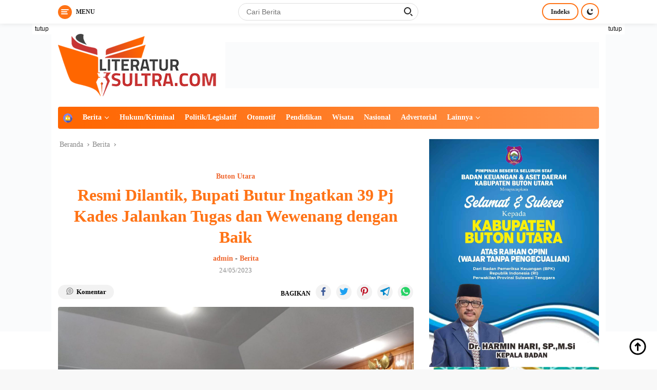

--- FILE ---
content_type: text/html; charset=UTF-8
request_url: https://literatursultra.com/resmi-dilantik-bupati-butur-ingatkan-39-pj-kades-jalankan-tugas-dan-wewenang-dengan-baik/
body_size: 24798
content:
<!doctype html><html lang="id"><head><script data-no-optimize="1">var litespeed_docref=sessionStorage.getItem("litespeed_docref");litespeed_docref&&(Object.defineProperty(document,"referrer",{get:function(){return litespeed_docref}}),sessionStorage.removeItem("litespeed_docref"));</script> <meta charset="UTF-8"><meta name="viewport" content="width=device-width, initial-scale=1"><link rel="profile" href="https://gmpg.org/xfn/11"><meta name='robots' content='index, follow, max-image-preview:large, max-snippet:-1, max-video-preview:-1' /><title>Resmi Dilantik, Bupati Butur Ingatkan 39 Pj Kades Jalankan Tugas dan Wewenang dengan Baik - LiteraturSultra.com</title><link rel="canonical" href="https://literatursultra.com/resmi-dilantik-bupati-butur-ingatkan-39-pj-kades-jalankan-tugas-dan-wewenang-dengan-baik/" /><meta property="og:locale" content="id_ID" /><meta property="og:type" content="article" /><meta property="og:title" content="Resmi Dilantik, Bupati Butur Ingatkan 39 Pj Kades Jalankan Tugas dan Wewenang dengan Baik - LiteraturSultra.com" /><meta property="og:description" content="Literatursultra.com &#8211; Sebanyak 39 kepala kesa (kades) di Kabupaten Buton Utara (Butur) telah berakhir masa..." /><meta property="og:url" content="https://literatursultra.com/resmi-dilantik-bupati-butur-ingatkan-39-pj-kades-jalankan-tugas-dan-wewenang-dengan-baik/" /><meta property="og:site_name" content="LiteraturSultra.com" /><meta property="article:publisher" content="https://www.facebook.com/profile.php?id=100086553846796" /><meta property="article:published_time" content="2023-05-24T11:31:41+00:00" /><meta property="article:modified_time" content="2023-05-24T12:35:28+00:00" /><meta property="og:image" content="https://literatursultra.com/wp-content/uploads/2023/05/IMG-20230524-WA0023.jpg" /><meta property="og:image:width" content="1600" /><meta property="og:image:height" content="1201" /><meta property="og:image:type" content="image/jpeg" /><meta name="author" content="admin" /><meta name="twitter:card" content="summary_large_image" /><meta name="twitter:creator" content="@literatursultra" /><meta name="twitter:site" content="@literatursultra" /><meta name="twitter:label1" content="Ditulis oleh" /><meta name="twitter:data1" content="admin" /><meta name="twitter:label2" content="Estimasi waktu membaca" /><meta name="twitter:data2" content="2 menit" /> <script type="application/ld+json" class="yoast-schema-graph">{"@context":"https://schema.org","@graph":[{"@type":"Article","@id":"https://literatursultra.com/resmi-dilantik-bupati-butur-ingatkan-39-pj-kades-jalankan-tugas-dan-wewenang-dengan-baik/#article","isPartOf":{"@id":"https://literatursultra.com/resmi-dilantik-bupati-butur-ingatkan-39-pj-kades-jalankan-tugas-dan-wewenang-dengan-baik/"},"author":{"name":"admin","@id":"https://literatursultra.com/#/schema/person/694921a1f05d9bbe15b4ecb1ce3857eb"},"headline":"Resmi Dilantik, Bupati Butur Ingatkan 39 Pj Kades Jalankan Tugas dan Wewenang dengan Baik","datePublished":"2023-05-24T11:31:41+00:00","dateModified":"2023-05-24T12:35:28+00:00","mainEntityOfPage":{"@id":"https://literatursultra.com/resmi-dilantik-bupati-butur-ingatkan-39-pj-kades-jalankan-tugas-dan-wewenang-dengan-baik/"},"wordCount":352,"commentCount":0,"publisher":{"@id":"https://literatursultra.com/#organization"},"image":{"@id":"https://literatursultra.com/resmi-dilantik-bupati-butur-ingatkan-39-pj-kades-jalankan-tugas-dan-wewenang-dengan-baik/#primaryimage"},"thumbnailUrl":"https://literatursultra.com/wp-content/uploads/2023/05/IMG-20230524-WA0023.jpg","articleSection":["Berita"],"inLanguage":"id","potentialAction":[{"@type":"CommentAction","name":"Comment","target":["https://literatursultra.com/resmi-dilantik-bupati-butur-ingatkan-39-pj-kades-jalankan-tugas-dan-wewenang-dengan-baik/#respond"]}]},{"@type":"WebPage","@id":"https://literatursultra.com/resmi-dilantik-bupati-butur-ingatkan-39-pj-kades-jalankan-tugas-dan-wewenang-dengan-baik/","url":"https://literatursultra.com/resmi-dilantik-bupati-butur-ingatkan-39-pj-kades-jalankan-tugas-dan-wewenang-dengan-baik/","name":"Resmi Dilantik, Bupati Butur Ingatkan 39 Pj Kades Jalankan Tugas dan Wewenang dengan Baik - LiteraturSultra.com","isPartOf":{"@id":"https://literatursultra.com/#website"},"primaryImageOfPage":{"@id":"https://literatursultra.com/resmi-dilantik-bupati-butur-ingatkan-39-pj-kades-jalankan-tugas-dan-wewenang-dengan-baik/#primaryimage"},"image":{"@id":"https://literatursultra.com/resmi-dilantik-bupati-butur-ingatkan-39-pj-kades-jalankan-tugas-dan-wewenang-dengan-baik/#primaryimage"},"thumbnailUrl":"https://literatursultra.com/wp-content/uploads/2023/05/IMG-20230524-WA0023.jpg","datePublished":"2023-05-24T11:31:41+00:00","dateModified":"2023-05-24T12:35:28+00:00","breadcrumb":{"@id":"https://literatursultra.com/resmi-dilantik-bupati-butur-ingatkan-39-pj-kades-jalankan-tugas-dan-wewenang-dengan-baik/#breadcrumb"},"inLanguage":"id","potentialAction":[{"@type":"ReadAction","target":["https://literatursultra.com/resmi-dilantik-bupati-butur-ingatkan-39-pj-kades-jalankan-tugas-dan-wewenang-dengan-baik/"]}]},{"@type":"ImageObject","inLanguage":"id","@id":"https://literatursultra.com/resmi-dilantik-bupati-butur-ingatkan-39-pj-kades-jalankan-tugas-dan-wewenang-dengan-baik/#primaryimage","url":"https://literatursultra.com/wp-content/uploads/2023/05/IMG-20230524-WA0023.jpg","contentUrl":"https://literatursultra.com/wp-content/uploads/2023/05/IMG-20230524-WA0023.jpg","width":1600,"height":1201,"caption":"Pelantikan 39 Pj Kepala Desa se-Butur. (istimewa)"},{"@type":"BreadcrumbList","@id":"https://literatursultra.com/resmi-dilantik-bupati-butur-ingatkan-39-pj-kades-jalankan-tugas-dan-wewenang-dengan-baik/#breadcrumb","itemListElement":[{"@type":"ListItem","position":1,"name":"Beranda","item":"https://literatursultra.com/"},{"@type":"ListItem","position":2,"name":"Resmi Dilantik, Bupati Butur Ingatkan 39 Pj Kades Jalankan Tugas dan Wewenang dengan Baik"}]},{"@type":"WebSite","@id":"https://literatursultra.com/#website","url":"https://literatursultra.com/","name":"LiteraturSultra.com","description":"Berita Sulawesi Tenggara Terbaru Terkini","publisher":{"@id":"https://literatursultra.com/#organization"},"potentialAction":[{"@type":"SearchAction","target":{"@type":"EntryPoint","urlTemplate":"https://literatursultra.com/?s={search_term_string}"},"query-input":{"@type":"PropertyValueSpecification","valueRequired":true,"valueName":"search_term_string"}}],"inLanguage":"id"},{"@type":"Organization","@id":"https://literatursultra.com/#organization","name":"LiteraturSultra.com","url":"https://literatursultra.com/","logo":{"@type":"ImageObject","inLanguage":"id","@id":"https://literatursultra.com/#/schema/logo/image/","url":"https://literatursultra.com/wp-content/uploads/2022/09/literatursultra-logo-kecil-rev1.png","contentUrl":"https://literatursultra.com/wp-content/uploads/2022/09/literatursultra-logo-kecil-rev1.png","width":310,"height":122,"caption":"LiteraturSultra.com"},"image":{"@id":"https://literatursultra.com/#/schema/logo/image/"},"sameAs":["https://www.facebook.com/profile.php?id=100086553846796","https://x.com/literatursultra","https://www.instagram.com/literatursultra/"]},{"@type":"Person","@id":"https://literatursultra.com/#/schema/person/694921a1f05d9bbe15b4ecb1ce3857eb","name":"admin","image":{"@type":"ImageObject","inLanguage":"id","@id":"https://literatursultra.com/#/schema/person/image/","url":"https://literatursultra.com/wp-content/litespeed/avatar/0858e360ae4787dd1f53294cb67374e1.jpg?ver=1767858933","contentUrl":"https://literatursultra.com/wp-content/litespeed/avatar/0858e360ae4787dd1f53294cb67374e1.jpg?ver=1767858933","caption":"admin"},"sameAs":["https://literatursultra.com"],"url":"https://literatursultra.com/author/literatursultra/"}]}</script> <link rel='dns-prefetch' href='//www.googletagmanager.com' /><link rel='dns-prefetch' href='//fonts.googleapis.com' /><link rel="alternate" type="application/rss+xml" title="LiteraturSultra.com &raquo; Feed" href="https://literatursultra.com/feed/" /><link rel="alternate" type="application/rss+xml" title="LiteraturSultra.com &raquo; Umpan Komentar" href="https://literatursultra.com/comments/feed/" /><link rel="alternate" type="application/rss+xml" title="LiteraturSultra.com &raquo; Resmi Dilantik, Bupati Butur Ingatkan 39 Pj Kades Jalankan Tugas dan Wewenang dengan Baik Umpan Komentar" href="https://literatursultra.com/resmi-dilantik-bupati-butur-ingatkan-39-pj-kades-jalankan-tugas-dan-wewenang-dengan-baik/feed/" /><link data-optimized="2" rel="stylesheet" href="https://literatursultra.com/wp-content/litespeed/css/bca4a0f3d2fcb7d3a41ac1cc1b6d6413.css?ver=14616" /> <script type="litespeed/javascript" data-src="https://www.googletagmanager.com/gtag/js?id=G-3G57EYXE7D" id="google_gtagjs-js"></script> <script id="google_gtagjs-js-after" type="litespeed/javascript">window.dataLayer=window.dataLayer||[];function gtag(){dataLayer.push(arguments)}
gtag("set","linker",{"domains":["literatursultra.com"]});gtag("js",new Date());gtag("set","developer_id.dZTNiMT",!0);gtag("config","G-3G57EYXE7D")</script> <link rel="https://api.w.org/" href="https://literatursultra.com/wp-json/" /><link rel="alternate" title="JSON" type="application/json" href="https://literatursultra.com/wp-json/wp/v2/posts/1458" /><link rel="EditURI" type="application/rsd+xml" title="RSD" href="https://literatursultra.com/xmlrpc.php?rsd" /><link rel="alternate" title="oEmbed (JSON)" type="application/json+oembed" href="https://literatursultra.com/wp-json/oembed/1.0/embed?url=https%3A%2F%2Fliteratursultra.com%2Fresmi-dilantik-bupati-butur-ingatkan-39-pj-kades-jalankan-tugas-dan-wewenang-dengan-baik%2F" /><link rel="alternate" title="oEmbed (XML)" type="text/xml+oembed" href="https://literatursultra.com/wp-json/oembed/1.0/embed?url=https%3A%2F%2Fliteratursultra.com%2Fresmi-dilantik-bupati-butur-ingatkan-39-pj-kades-jalankan-tugas-dan-wewenang-dengan-baik%2F&#038;format=xml" /><meta name="generator" content="Site Kit by Google 1.164.0" /><link rel="pingback" href="https://literatursultra.com/xmlrpc.php"><meta name="google-site-verification" content="exx1PscZz_rSjC3mPB1l4HmwXm2r30jRoD8pvZlKc_U"><link rel="icon" href="https://literatursultra.com/wp-content/uploads/2022/09/cropped-news-logo-100x75.jpg" sizes="32x32" /><link rel="icon" href="https://literatursultra.com/wp-content/uploads/2022/09/cropped-news-logo.jpg" sizes="192x192" /><link rel="apple-touch-icon" href="https://literatursultra.com/wp-content/uploads/2022/09/cropped-news-logo.jpg" /><meta name="msapplication-TileImage" content="https://literatursultra.com/wp-content/uploads/2022/09/cropped-news-logo.jpg" /></head><body data-rsssl=1 class="wp-singular post-template-default single single-post postid-1458 single-format-standard wp-custom-logo wp-embed-responsive wp-theme-wpberita idtheme kentooz">
<a class="skip-link screen-reader-text" href="#primary">Langsung ke konten</a><div id="topnavwrap" class="gmr-topnavwrap clearfix"><div class="container"><div class="list-table"><div class="table-row"><div class="table-cell gmr-table-date">
<a id="gmr-responsive-menu" title="Menu" href="#menus" rel="nofollow"><div class="ktz-i-wrap"><span class="ktz-i"></span><span class="ktz-i"></span><span class="ktz-i"></span></div><div id="textmenu-id" class="gmr-textmenu heading-text">Menu</div></a><div class="gmr-logo-mobile"><a class="custom-logo-link" href="https://literatursultra.com" title="LiteraturSultra.com" rel="home"><img data-lazyloaded="1" src="[data-uri]" class="custom-logo" data-src="https://literatursultra.com/wp-content/uploads/2022/09/literatursultra-logo-kecil-rev1.png" width="310" height="122" alt="LiteraturSultra.com" loading="lazy" /></a></div></div><div class="table-cell gmr-table-search"><form method="get" class="gmr-searchform searchform" action="https://literatursultra.com/">
<input type="text" name="s" id="s" placeholder="Cari Berita" />
<input type="hidden" name="post_type" value="post" />
<button type="submit" class="gmr-search-submit gmr-search-icon"><div class="ktz-is-wrap"><span class="ktz-is"></span><span class="ktz-is"></span></div></button></form></div><div class="table-cell gmr-menuright"><div class="pull-right"><a href="https://literatursultra.com/indeks/" class="topnav-button nomobile heading-text" title="Indeks">Indeks</a><a class="darkmode-button topnav-button" title="Mode Gelap" href="#" rel="nofollow"><svg xmlns="http://www.w3.org/2000/svg" xmlns:xlink="http://www.w3.org/1999/xlink" aria-hidden="true" focusable="false" width="0.95em" height="1em" style="vertical-align: -0.125em;-ms-transform: rotate(360deg); -webkit-transform: rotate(360deg); transform: rotate(360deg);" preserveAspectRatio="xMidYMid meet" viewBox="0 0 16 17"><g fill="#888888" fill-rule="evenodd"><path d="M10.705 13.274A6.888 6.888 0 0 1 6.334 1.065C2.748 1.892.072 5.099.072 8.936a8.084 8.084 0 0 0 8.084 8.085c3.838 0 7.043-2.676 7.871-6.263a6.868 6.868 0 0 1-5.322 2.516z"/><path d="M12.719 1.021l1.025 2.203l2.293.352l-1.658 1.715l.391 2.42l-2.051-1.143l-2.051 1.143l.391-2.42l-1.661-1.715l2.294-.352l1.027-2.203z"/></g></svg></a><div class="gmr-search-btn">
<a id="search-menu-button" class="topnav-button gmr-search-icon" href="#" rel="nofollow"><div class="ktz-is-wrap"><span class="ktz-is"></span><span class="ktz-is"></span></div></a><div id="search-dropdown-container" class="search-dropdown search"><form method="get" class="gmr-searchform searchform" action="https://literatursultra.com/">
<input type="text" name="s" id="s" placeholder="Cari Berita" />
<button type="submit" class="gmr-search-submit gmr-search-icon"><div class="ktz-is-wrap"><span class="ktz-is"></span><span class="ktz-is"></span></div></button></form></div></div></div></div></div></div></div></div><div id="page" class="site"><div class="gmr-floatbanner gmr-floatbanner-left"><div class="inner-floatleft"><button onclick="parentNode.remove()" title="tutup">tutup</button><img data-lazyloaded="1" src="[data-uri]" data-src="https://demo.idtheme.com/img/banner-200x800.jpg" alt="banner 120x600" title="banner 120x600" width="120" height="600" loading="lazy" /></div></div><div class="gmr-floatbanner gmr-floatbanner-right"><div class="inner-floatright"><button onclick="parentNode.remove()" title="tutup">tutup</button><img data-lazyloaded="1" src="[data-uri]" data-src="https://demo.idtheme.com/img/banner-200x800.jpg" alt="banner 120x600" title="banner 120x600" width="120" height="600" loading="lazy" /></div></div><header id="masthead" class="site-header"><div class="container"><div class="site-branding"><div class="gmr-logo"><a class="custom-logo-link" href="https://literatursultra.com" title="LiteraturSultra.com" rel="home"><img data-lazyloaded="1" src="[data-uri]" class="custom-logo" data-src="https://literatursultra.com/wp-content/uploads/2022/09/literatursultra-logo-kecil-rev1.png" width="310" height="122" alt="LiteraturSultra.com" loading="lazy" /></a></div><div class="gmr-banner-logo"><img data-lazyloaded="1" src="[data-uri]" data-src="https://demo.idtheme.com/img/banner-720x90.jpg" alt="banner 728x90" title="banner 728x90" width="728" height="90" loading="lazy" /></div></div></div></header><div id="main-nav-wrap" class="gmr-mainmenu-wrap"><div class="container"><nav id="main-nav" class="main-navigation gmr-mainmenu"><ul id="primary-menu" class="menu"><li id="menu-item-184" class="menu-item menu-item-type-custom menu-item-object-custom menu-item-home menu-item-184"><a href="https://literatursultra.com/"><img data-lazyloaded="1" src="[data-uri]" width="24" height="24" data-src="https://literatursultra.com/wp-content/uploads/2021/02/house-min.png" class="_mi _image" alt="" aria-hidden="true" decoding="async" /><span class="visuallyhidden">Home</span></a></li><li id="menu-item-29" class="menu-item menu-item-type-taxonomy menu-item-object-category current-post-ancestor current-menu-parent current-post-parent menu-item-has-children menu-item-29"><a href="https://literatursultra.com/berita/">Berita</a><ul class="sub-menu"><li id="menu-item-248" class="menu-item menu-item-type-taxonomy menu-item-object-category menu-item-248"><a href="https://literatursultra.com/berita/daerah/kendari/">Kendari</a></li><li id="menu-item-242" class="menu-item menu-item-type-taxonomy menu-item-object-category menu-item-242"><a href="https://literatursultra.com/berita/daerah/baubau/">Baubau</a></li><li id="menu-item-243" class="menu-item menu-item-type-taxonomy menu-item-object-category menu-item-243"><a href="https://literatursultra.com/berita/daerah/bombana/">Bombana</a></li><li id="menu-item-244" class="menu-item menu-item-type-taxonomy menu-item-object-category menu-item-has-children menu-item-244"><a href="https://literatursultra.com/berita/daerah/buton/">Buton</a><ul class="sub-menu"><li id="menu-item-272" class="menu-item menu-item-type-taxonomy menu-item-object-category menu-item-272"><a href="https://literatursultra.com/berita/daerah/buton/">Buton</a></li><li id="menu-item-245" class="menu-item menu-item-type-taxonomy menu-item-object-category menu-item-245"><a href="https://literatursultra.com/berita/daerah/buton-selatan/">Buton Selatan</a></li><li id="menu-item-246" class="menu-item menu-item-type-taxonomy menu-item-object-category menu-item-246"><a href="https://literatursultra.com/berita/daerah/buton-tengah/">Buton Tengah</a></li><li id="menu-item-247" class="menu-dot menu-item menu-item-type-taxonomy menu-item-object-category menu-item-247"><a href="https://literatursultra.com/berita/daerah/buton-utara/">Buton Utara</a></li></ul></li><li id="menu-item-249" class="menu-item menu-item-type-taxonomy menu-item-object-category menu-item-has-children menu-item-249"><a href="https://literatursultra.com/berita/daerah/kolaka/">Kolaka</a><ul class="sub-menu"><li id="menu-item-273" class="menu-item menu-item-type-taxonomy menu-item-object-category menu-item-273"><a href="https://literatursultra.com/berita/daerah/kolaka/">Kolaka</a></li><li id="menu-item-250" class="menu-item menu-item-type-taxonomy menu-item-object-category menu-item-250"><a href="https://literatursultra.com/berita/daerah/kolaka-timur/">Kolaka Timur</a></li><li id="menu-item-251" class="menu-item menu-item-type-taxonomy menu-item-object-category menu-item-251"><a href="https://literatursultra.com/berita/daerah/kolaka-utara/">Kolaka Utara</a></li></ul></li><li id="menu-item-252" class="menu-item menu-item-type-taxonomy menu-item-object-category menu-item-has-children menu-item-252"><a href="https://literatursultra.com/berita/daerah/konawe/">Konawe</a><ul class="sub-menu"><li id="menu-item-274" class="menu-item menu-item-type-taxonomy menu-item-object-category menu-item-274"><a href="https://literatursultra.com/berita/daerah/konawe/">Konawe</a></li><li id="menu-item-253" class="menu-item menu-item-type-taxonomy menu-item-object-category menu-item-253"><a href="https://literatursultra.com/berita/daerah/konawe-kepulauan/">Konawe Kepulauan</a></li><li id="menu-item-254" class="menu-item menu-item-type-taxonomy menu-item-object-category menu-item-254"><a href="https://literatursultra.com/berita/daerah/konawe-selatan/">Konawe Selatan</a></li><li id="menu-item-255" class="menu-item menu-item-type-taxonomy menu-item-object-category menu-item-255"><a href="https://literatursultra.com/berita/daerah/konawe-utara/">Konawe Utara</a></li></ul></li><li id="menu-item-256" class="menu-item menu-item-type-taxonomy menu-item-object-category menu-item-has-children menu-item-256"><a href="https://literatursultra.com/berita/daerah/muna/">Muna</a><ul class="sub-menu"><li id="menu-item-257" class="menu-item menu-item-type-taxonomy menu-item-object-category menu-item-257"><a href="https://literatursultra.com/berita/daerah/muna-barat/">Muna Barat</a></li></ul></li><li id="menu-item-259" class="menu-item menu-item-type-taxonomy menu-item-object-category menu-item-259"><a href="https://literatursultra.com/berita/daerah/wakatobi/">Wakatobi</a></li><li id="menu-item-258" class="menu-item menu-item-type-taxonomy menu-item-object-category menu-item-258"><a href="https://literatursultra.com/berita/daerah/sultra-raya/">Sultra Raya</a></li></ul></li><li id="menu-item-263" class="menu-item menu-item-type-taxonomy menu-item-object-category menu-item-263"><a href="https://literatursultra.com/berita/hukum-kriminal/">Hukum/Kriminal</a></li><li id="menu-item-276" class="menu-item menu-item-type-taxonomy menu-item-object-category menu-item-276"><a href="https://literatursultra.com/berita/politik-legislatif/">Politik/Legislatif</a></li><li id="menu-item-266" class="menu-item menu-item-type-taxonomy menu-item-object-category menu-item-266"><a href="https://literatursultra.com/berita/otomotif/">Otomotif</a></li><li id="menu-item-267" class="menu-item menu-item-type-taxonomy menu-item-object-category menu-item-267"><a href="https://literatursultra.com/berita/pendidikan/">Pendidikan</a></li><li id="menu-item-269" class="menu-item menu-item-type-taxonomy menu-item-object-category menu-item-269"><a href="https://literatursultra.com/berita/wisata/">Wisata</a></li><li id="menu-item-265" class="menu-item menu-item-type-taxonomy menu-item-object-category menu-item-265"><a href="https://literatursultra.com/berita/nasional/">Nasional</a></li><li id="menu-item-260" class="menu-item menu-item-type-taxonomy menu-item-object-category menu-item-260"><a href="https://literatursultra.com/advertorial/">Advertorial</a></li><li id="menu-item-94" class="menu-item menu-item-type-custom menu-item-object-custom menu-item-has-children menu-item-94"><a href="#">Lainnya</a><ul class="sub-menu"><li id="menu-item-270" class="menu-item menu-item-type-taxonomy menu-item-object-category menu-item-270"><a href="https://literatursultra.com/opini/">Opini</a></li><li id="menu-item-261" class="menu-item menu-item-type-taxonomy menu-item-object-category menu-item-261"><a href="https://literatursultra.com/berita/feature/">Feature</a></li><li id="menu-item-271" class="menu-item menu-item-type-taxonomy menu-item-object-category menu-item-271"><a href="https://literatursultra.com/profil/">Profil</a></li><li id="menu-item-262" class="menu-item menu-item-type-taxonomy menu-item-object-category menu-item-262"><a href="https://literatursultra.com/berita/ekonomi/">Ekonomi</a></li><li id="menu-item-95" class="menu-item menu-item-type-post_type menu-item-object-page menu-item-95"><a href="https://literatursultra.com/indeks/">Indeks</a></li></ul></li></ul></nav></div></div><div id="content" class="gmr-content"><div class="container"><div class="row"><main id="primary" class="site-main col-md-8"><article id="post-1458" class="content-single post-1458 post type-post status-publish format-standard has-post-thumbnail hentry category-berita newstopic-buton-utara"><div class="breadcrumbs" itemscope itemtype="https://schema.org/BreadcrumbList">
<span class="first-cl" itemprop="itemListElement" itemscope itemtype="https://schema.org/ListItem">
<a itemscope itemtype="https://schema.org/WebPage" itemprop="item" itemid="https://literatursultra.com/" href="https://literatursultra.com/"><span itemprop="name">Beranda</span></a>
<span itemprop="position" content="1"></span>
</span>
<span class="separator"></span>
<span class="0-cl" itemprop="itemListElement" itemscope itemtype="http://schema.org/ListItem">
<a itemscope itemtype="https://schema.org/WebPage" itemprop="item" itemid="https://literatursultra.com/berita/" href="https://literatursultra.com/berita/"><span itemprop="name">Berita</span></a>
<span itemprop="position" content="2"></span>
</span>
<span class="separator"></span>
<span class="last-cl" itemscope itemtype="https://schema.org/ListItem">
<span itemprop="name">Resmi Dilantik, Bupati Butur Ingatkan 39 Pj Kades Jalankan Tugas dan Wewenang dengan Baik</span>
<span itemprop="position" content="3"></span>
</span></div><header class="entry-header entry-header-single"><div class="gmr-meta-topic heading-text"><strong><a href="https://literatursultra.com/topic/buton-utara/" rel="tag">Buton Utara</a></strong></div><h1 class="entry-title"><strong>Resmi Dilantik, Bupati Butur Ingatkan 39 Pj Kades Jalankan Tugas dan Wewenang dengan Baik</strong></h1><div class="gmr-meta-topic heading-text"><span class="author vcard"><a class="url fn n" href="https://literatursultra.com/author/literatursultra/" title="admin">admin</a></span> - <span class="cat-links-content"><a href="https://literatursultra.com/berita/" rel="category tag">Berita</a></span></div><div class="meta-content gmr-content-metasingle"><span class="posted-on"><time class="entry-date published" datetime="2023-05-24T11:31:41+08:00">24/05/2023</time><time class="updated" datetime="2023-05-24T12:35:28+08:00">24/05/2023</time></span></div></header><div class="list-table clearfix"><div class="table-row"><div class="table-cell"><span class="comments-link heading-text"><a href="https://literatursultra.com/resmi-dilantik-bupati-butur-ingatkan-39-pj-kades-jalankan-tugas-dan-wewenang-dengan-baik/#respond"><svg xmlns="http://www.w3.org/2000/svg" xmlns:xlink="http://www.w3.org/1999/xlink" aria-hidden="true" focusable="false" width="24" height="24" style="vertical-align: -0.125em;-ms-transform: rotate(360deg); -webkit-transform: rotate(360deg); transform: rotate(360deg);" preserveAspectRatio="xMidYMid meet" viewBox="0 0 24 24"><path d="M12 2A10 10 0 0 0 2 12a9.89 9.89 0 0 0 2.26 6.33l-2 2a1 1 0 0 0-.21 1.09A1 1 0 0 0 3 22h9a10 10 0 0 0 0-20zm0 18H5.41l.93-.93a1 1 0 0 0 0-1.41A8 8 0 1 1 12 20zm5-9H7a1 1 0 0 0 0 2h10a1 1 0 0 0 0-2zm-2 4H9a1 1 0 0 0 0 2h6a1 1 0 0 0 0-2zM9 9h6a1 1 0 0 0 0-2H9a1 1 0 0 0 0 2z" fill="#000000"/><rect x="0" y="0" width="24" height="24" fill="rgba(0, 0, 0, 0)" /></svg><span class="text-comment">Komentar</span></a></span></div><div class="table-cell gmr-content-share"><ul class="gmr-socialicon-share pull-right"><li class="text-social heading-text"><strong>Bagikan</strong></li><li class="facebook"><a href="https://www.facebook.com/sharer/sharer.php?u=https%3A%2F%2Fliteratursultra.com%2Fresmi-dilantik-bupati-butur-ingatkan-39-pj-kades-jalankan-tugas-dan-wewenang-dengan-baik%2F" target="_blank" rel="nofollow" title="Facebook Share"><svg xmlns="http://www.w3.org/2000/svg" xmlns:xlink="http://www.w3.org/1999/xlink" aria-hidden="true" focusable="false" width="24" height="24" style="vertical-align: -0.125em;-ms-transform: rotate(360deg); -webkit-transform: rotate(360deg); transform: rotate(360deg);" preserveAspectRatio="xMidYMid meet" viewBox="0 0 24 24"><path d="M13.397 20.997v-8.196h2.765l.411-3.209h-3.176V7.548c0-.926.258-1.56 1.587-1.56h1.684V3.127A22.336 22.336 0 0 0 14.201 3c-2.444 0-4.122 1.492-4.122 4.231v2.355H7.332v3.209h2.753v8.202h3.312z" fill="#3C5A99"/><rect x="0" y="0" width="24" height="24" fill="rgba(0, 0, 0, 0)" /></svg></a></li><li class="twitter"><a href="https://twitter.com/share?url=https%3A%2F%2Fliteratursultra.com%2Fresmi-dilantik-bupati-butur-ingatkan-39-pj-kades-jalankan-tugas-dan-wewenang-dengan-baik%2F&amp;text=Resmi%20Dilantik%2C%20Bupati%20Butur%20Ingatkan%2039%20Pj%20Kades%20Jalankan%20Tugas%20dan%20Wewenang%20dengan%20Baik" target="_blank" rel="nofollow" title="Tweet Ini"><svg xmlns="http://www.w3.org/2000/svg" xmlns:xlink="http://www.w3.org/1999/xlink" aria-hidden="true" focusable="false" width="24" height="24" style="vertical-align: -0.125em;-ms-transform: rotate(360deg); -webkit-transform: rotate(360deg); transform: rotate(360deg);" preserveAspectRatio="xMidYMid meet" viewBox="0 0 100 100"><path d="M88.5 26.12a31.562 31.562 0 0 1-9.073 2.486a15.841 15.841 0 0 0 6.945-8.738A31.583 31.583 0 0 1 76.341 23.7a15.783 15.783 0 0 0-11.531-4.988c-8.724 0-15.798 7.072-15.798 15.798c0 1.237.14 2.444.41 3.601c-13.13-.659-24.77-6.949-32.562-16.508a15.73 15.73 0 0 0-2.139 7.943a15.791 15.791 0 0 0 7.028 13.149a15.762 15.762 0 0 1-7.155-1.976c-.002.066-.002.131-.002.199c0 7.652 5.445 14.037 12.671 15.49a15.892 15.892 0 0 1-7.134.27c2.01 6.275 7.844 10.844 14.757 10.972a31.704 31.704 0 0 1-19.62 6.763c-1.275 0-2.532-.074-3.769-.221a44.715 44.715 0 0 0 24.216 7.096c29.058 0 44.948-24.071 44.948-44.945c0-.684-.016-1.367-.046-2.046A32.03 32.03 0 0 0 88.5 26.12z" fill="#1DA1F2"/><rect x="0" y="0" width="100" height="100" fill="rgba(0, 0, 0, 0)" /></svg></a></li><li class="pin"><a href="https://pinterest.com/pin/create/button/?url=https%3A%2F%2Fliteratursultra.com%2Fresmi-dilantik-bupati-butur-ingatkan-39-pj-kades-jalankan-tugas-dan-wewenang-dengan-baik%2F&amp;desciption=Resmi%20Dilantik%2C%20Bupati%20Butur%20Ingatkan%2039%20Pj%20Kades%20Jalankan%20Tugas%20dan%20Wewenang%20dengan%20Baik&amp;media=https%3A%2F%2Fliteratursultra.com%2Fwp-content%2Fuploads%2F2023%2F05%2FIMG-20230524-WA0023.jpg" target="_blank" rel="nofollow" title="Tweet Ini"><svg xmlns="http://www.w3.org/2000/svg" xmlns:xlink="http://www.w3.org/1999/xlink" aria-hidden="true" role="img" width="1em" height="1em" style="vertical-align: -0.125em;-ms-transform: rotate(360deg); -webkit-transform: rotate(360deg); transform: rotate(360deg);" preserveAspectRatio="xMidYMid meet" viewBox="0 0 20 20"><path d="M10.2 2C5.8 2 3.5 4.8 3.5 7.9c0 1.5.8 3 2.1 3.8c.4.2.3 0 .6-1.2c0-.1 0-.2-.1-.3C4.3 8 5.8 3.7 10 3.7c6.1 0 4.9 8.4 1.1 8.4c-.8.1-1.5-.5-1.5-1.3v-.4c.4-1.1.7-2.1.8-3.2c0-2.1-3.1-1.8-3.1 1c0 .5.1 1 .3 1.4c0 0-1 4.1-1.2 4.8c-.2 1.2-.1 2.4.1 3.5c-.1.1 0 .1 0 .1h.1c.7-1 1.3-2 1.7-3.1c.1-.5.6-2.3.6-2.3c.5.7 1.4 1.1 2.3 1.1c3.1 0 5.3-2.7 5.3-6S13.7 2 10.2 2z" fill="#bd081c"/></svg></a></li><li class="telegram"><a href="https://t.me/share/url?url=https%3A%2F%2Fliteratursultra.com%2Fresmi-dilantik-bupati-butur-ingatkan-39-pj-kades-jalankan-tugas-dan-wewenang-dengan-baik%2F&amp;text=Resmi%20Dilantik%2C%20Bupati%20Butur%20Ingatkan%2039%20Pj%20Kades%20Jalankan%20Tugas%20dan%20Wewenang%20dengan%20Baik" target="_blank" rel="nofollow" title="Telegram Share"><svg xmlns="http://www.w3.org/2000/svg" xmlns:xlink="http://www.w3.org/1999/xlink" aria-hidden="true" focusable="false" width="1em" height="1em" style="vertical-align: -0.125em;-ms-transform: rotate(360deg); -webkit-transform: rotate(360deg); transform: rotate(360deg);" preserveAspectRatio="xMidYMid meet" viewBox="0 0 256 256"><path d="M231.256 31.736a15.963 15.963 0 0 0-16.29-2.767L30.409 101.474a16 16 0 0 0 2.712 30.58L80 141.432v58.553a15.994 15.994 0 0 0 27.313 11.314l25.944-25.943l39.376 34.65a15.869 15.869 0 0 0 10.517 4.004a16.157 16.157 0 0 0 4.963-.787a15.865 15.865 0 0 0 10.685-11.654l37.614-164.132a15.96 15.96 0 0 0-5.156-15.7zm-48.054 176.258l-82.392-72.506l118.645-85.687z" fill="#0088cc"/><rect x="0" y="0" width="256" height="256" fill="rgba(0, 0, 0, 0)" /></svg></a></li><li class="whatsapp"><a href="https://api.whatsapp.com/send?text=Resmi%20Dilantik%2C%20Bupati%20Butur%20Ingatkan%2039%20Pj%20Kades%20Jalankan%20Tugas%20dan%20Wewenang%20dengan%20Baik https%3A%2F%2Fliteratursultra.com%2Fresmi-dilantik-bupati-butur-ingatkan-39-pj-kades-jalankan-tugas-dan-wewenang-dengan-baik%2F" target="_blank" rel="nofollow" title="Kirim Ke WhatsApp"><svg xmlns="http://www.w3.org/2000/svg" xmlns:xlink="http://www.w3.org/1999/xlink" aria-hidden="true" focusable="false" width="24" height="24" style="vertical-align: -0.125em;-ms-transform: rotate(360deg); -webkit-transform: rotate(360deg); transform: rotate(360deg);" preserveAspectRatio="xMidYMid meet" viewBox="0 0 20 20"><path d="M16.8 5.7C14.4 2 9.5.9 5.7 3.2C2 5.5.8 10.5 3.2 14.2l.2.3l-.8 3l3-.8l.3.2c1.3.7 2.7 1.1 4.1 1.1c1.5 0 3-.4 4.3-1.2c3.7-2.4 4.8-7.3 2.5-11.1zm-2.1 7.7c-.4.6-.9 1-1.6 1.1c-.4 0-.9.2-2.9-.6c-1.7-.8-3.1-2.1-4.1-3.6c-.6-.7-.9-1.6-1-2.5c0-.8.3-1.5.8-2c.2-.2.4-.3.6-.3H7c.2 0 .4 0 .5.4c.2.5.7 1.7.7 1.8c.1.1.1.3 0 .4c.1.2 0 .4-.1.5c-.1.1-.2.3-.3.4c-.2.1-.3.3-.2.5c.4.6.9 1.2 1.4 1.7c.6.5 1.2.9 1.9 1.2c.2.1.4.1.5-.1s.6-.7.8-.9c.2-.2.3-.2.5-.1l1.6.8c.2.1.4.2.5.3c.1.3.1.7-.1 1z" fill="#25D366"/><rect x="0" y="0" width="20" height="20" fill="rgba(0, 0, 0, 0)" /></svg></a></li></ul></div></div></div><figure class="post-thumbnail gmr-thumbnail-single">
<img data-lazyloaded="1" src="[data-uri]" width="1600" height="1201" data-src="https://literatursultra.com/wp-content/uploads/2023/05/IMG-20230524-WA0023.jpg" class="attachment-post-thumbnail size-post-thumbnail wp-post-image" alt="" decoding="async" fetchpriority="high" data-srcset="https://literatursultra.com/wp-content/uploads/2023/05/IMG-20230524-WA0023.jpg 1600w, https://literatursultra.com/wp-content/uploads/2023/05/IMG-20230524-WA0023-100x75.jpg 100w, https://literatursultra.com/wp-content/uploads/2023/05/IMG-20230524-WA0023-768x576.jpg 768w, https://literatursultra.com/wp-content/uploads/2023/05/IMG-20230524-WA0023-1536x1153.jpg 1536w" data-sizes="(max-width: 1600px) 100vw, 1600px" /><figcaption class="wp-caption-text">Pelantikan 39 Pj Kepala Desa se-Butur. (istimewa)</figcaption></figure><div class="single-wrap"><div class="entry-content entry-content-single clearfix"><p><strong>Literatursultra.com</strong> &#8211; Sebanyak 39 kepala kesa (kades) di Kabupaten Buton Utara (Butur) telah berakhir masa jabatannya. Untuk mengisi kekosongan jabatan tersebut, Bupati mengangkat Penjabat (Pj) kades dari Pegawai Negeri Sipil (PNS) lingkup pemerintah daerah setempat.</p><p>Pelantikan dan pengambilan sumpah jabatan 39 Pj kades baru saja usai dilangsungkan di Aula Kantor Bappeda Butur, Rabu (24 Mei 2023).</p><p>Pelantikan ini berdasarkan Surat Keputusan Bupati Butur Nomor 234 Tahun 2023 tentang pengangkatan Penjabat Kepala Desa, tertanggal 23 Mei 2023.</p><p>39 desa yang kini dipimpin Pj kades tersebar di enam kecamatan se-Butur. Masing masing, Kecamatan Kulisusu Utara 8 desa, Bonegunu 7 desa, Kulisusu 8 desa, Kambowa 6 desa, Kulisusu Barat 6 desa, Wakorumba Utara 4 desa.</p><p>Bupati Butur, Muhammad Ridwan Zakariah mengatakan Pj kades yang dilantik memang tidak dipilih oleh rakyat, namun tetap memiliki legitimasi karena dilantik oleh bupati. Legitimasi penting untuk memberikan kekuatan dalam menyelesaikan berbagai masalah di tingkat desa.</p><p>&#8220;Tampillah sebagai pemimpin, sepenuh-penuhnya sebagai pemimpin, jangan takut, karena anda juga memiliki legitimasi,&#8221; kata Ridwan Zakariah dalam sambutannya.</p><p>Kepala desa menjadi gada terdepan dalam melaksanakan program-program pemerintah kabupaten, provinsi, dan pusat. Karena itu, lanjut Ridwan, para Pj kades agar ikut menyukseskan visi misi pemerintahan Kabupaten Buton Utara, yakni manciptakan Buton Utara yang maju, adil dan sejahtera di desanya masing-masing.</p><p>&nbsp;</p><p><img data-lazyloaded="1" src="[data-uri]" decoding="async" class="alignnone size-full wp-image-1461" data-src="https://literatursultra.com/wp-content/uploads/2023/05/IMG-20230524-WA0019.jpg" alt="" width="1600" height="1201" data-srcset="https://literatursultra.com/wp-content/uploads/2023/05/IMG-20230524-WA0019.jpg 1600w, https://literatursultra.com/wp-content/uploads/2023/05/IMG-20230524-WA0019-100x75.jpg 100w, https://literatursultra.com/wp-content/uploads/2023/05/IMG-20230524-WA0019-768x576.jpg 768w, https://literatursultra.com/wp-content/uploads/2023/05/IMG-20230524-WA0019-1536x1153.jpg 1536w" data-sizes="(max-width: 1600px) 100vw, 1600px" /></p><p>Penjabat kepala desa mempunyai tugas menyelenggarakan urusan pemerintahan, pembangunan dan kemasyarakatan. Dalam menjalankan tugas tersebut, Pj kades mempunyai beberapa wewenang. Pertama, memimpin penyelengaraan pemerintahan desa berdasarkan peraturan perundang-undangan yang berlaku dan kebijakan yang ditetapkan bersama BPD (Badan Permusyawaratan Desa).</p><p>Kedua, mengajukan rancangan peraturan desa. Ketiga, menetapkan peraturan desa yang telah mendapat persetujuan BPD. Keempat, menyusun dan mengajukan rancangan peraturan desa untuk dibahas dan ditetapkan bersama BPD.</p><p>Kelima, membina kehidupan masyarakat desa. Keenam, membina perekonomian desa. Ketujuh mengoordinasikan pembangunan desa secara partisipatif.</p><p>Kedelapan, mewakili desanya di dalam dan di luar pengadilan dan dapat menunjuk kuasa hukum untuk mewakilinya sesuai dengan peraturan perundang-undangan yang berlaku. Dan terakhir, melaksanakan wewenang lain sesuai peraturan perundang-undangan.</p><p>&#8220;Tugas dan wewenang yang diberikan kepada saudara agar dilaksanakan sebaik-baiknya berdasarkan peraturan perundang-undangan yang berlaku,&#8221; ucapnya.</p><p>Turut hadir dalam acara pelantikan Ketua DPRD Butur, Muhammad Rukman Basri, Forkopimda, para kepala organisasi perangkat daerah serta camat. (*)</p><div class="post-views content-post post-1458 entry-meta load-static">
<span class="post-views-icon dashicons dashicons-chart-bar"></span> <span class="post-views-label">Post Views:</span> <span class="post-views-count">487</span></div><footer class="entry-footer entry-footer-single"><div class="gmr-cf-metacontent heading-text meta-content"></div></footer></div></div><div class="list-table clearfix"><div class="table-row"><div class="table-cell"><span class="comments-link heading-text"><a href="https://literatursultra.com/resmi-dilantik-bupati-butur-ingatkan-39-pj-kades-jalankan-tugas-dan-wewenang-dengan-baik/#respond"><svg xmlns="http://www.w3.org/2000/svg" xmlns:xlink="http://www.w3.org/1999/xlink" aria-hidden="true" focusable="false" width="24" height="24" style="vertical-align: -0.125em;-ms-transform: rotate(360deg); -webkit-transform: rotate(360deg); transform: rotate(360deg);" preserveAspectRatio="xMidYMid meet" viewBox="0 0 24 24"><path d="M12 2A10 10 0 0 0 2 12a9.89 9.89 0 0 0 2.26 6.33l-2 2a1 1 0 0 0-.21 1.09A1 1 0 0 0 3 22h9a10 10 0 0 0 0-20zm0 18H5.41l.93-.93a1 1 0 0 0 0-1.41A8 8 0 1 1 12 20zm5-9H7a1 1 0 0 0 0 2h10a1 1 0 0 0 0-2zm-2 4H9a1 1 0 0 0 0 2h6a1 1 0 0 0 0-2zM9 9h6a1 1 0 0 0 0-2H9a1 1 0 0 0 0 2z" fill="#000000"/><rect x="0" y="0" width="24" height="24" fill="rgba(0, 0, 0, 0)" /></svg><span class="text-comment">Komentar</span></a></span></div><div class="table-cell gmr-content-share"><ul class="gmr-socialicon-share pull-right"><li class="text-social heading-text"><strong>Bagikan</strong></li><li class="facebook"><a href="https://www.facebook.com/sharer/sharer.php?u=https%3A%2F%2Fliteratursultra.com%2Fresmi-dilantik-bupati-butur-ingatkan-39-pj-kades-jalankan-tugas-dan-wewenang-dengan-baik%2F" target="_blank" rel="nofollow" title="Facebook Share"><svg xmlns="http://www.w3.org/2000/svg" xmlns:xlink="http://www.w3.org/1999/xlink" aria-hidden="true" focusable="false" width="24" height="24" style="vertical-align: -0.125em;-ms-transform: rotate(360deg); -webkit-transform: rotate(360deg); transform: rotate(360deg);" preserveAspectRatio="xMidYMid meet" viewBox="0 0 24 24"><path d="M13.397 20.997v-8.196h2.765l.411-3.209h-3.176V7.548c0-.926.258-1.56 1.587-1.56h1.684V3.127A22.336 22.336 0 0 0 14.201 3c-2.444 0-4.122 1.492-4.122 4.231v2.355H7.332v3.209h2.753v8.202h3.312z" fill="#3C5A99"/><rect x="0" y="0" width="24" height="24" fill="rgba(0, 0, 0, 0)" /></svg></a></li><li class="twitter"><a href="https://twitter.com/share?url=https%3A%2F%2Fliteratursultra.com%2Fresmi-dilantik-bupati-butur-ingatkan-39-pj-kades-jalankan-tugas-dan-wewenang-dengan-baik%2F&amp;text=Resmi%20Dilantik%2C%20Bupati%20Butur%20Ingatkan%2039%20Pj%20Kades%20Jalankan%20Tugas%20dan%20Wewenang%20dengan%20Baik" target="_blank" rel="nofollow" title="Tweet Ini"><svg xmlns="http://www.w3.org/2000/svg" xmlns:xlink="http://www.w3.org/1999/xlink" aria-hidden="true" focusable="false" width="24" height="24" style="vertical-align: -0.125em;-ms-transform: rotate(360deg); -webkit-transform: rotate(360deg); transform: rotate(360deg);" preserveAspectRatio="xMidYMid meet" viewBox="0 0 100 100"><path d="M88.5 26.12a31.562 31.562 0 0 1-9.073 2.486a15.841 15.841 0 0 0 6.945-8.738A31.583 31.583 0 0 1 76.341 23.7a15.783 15.783 0 0 0-11.531-4.988c-8.724 0-15.798 7.072-15.798 15.798c0 1.237.14 2.444.41 3.601c-13.13-.659-24.77-6.949-32.562-16.508a15.73 15.73 0 0 0-2.139 7.943a15.791 15.791 0 0 0 7.028 13.149a15.762 15.762 0 0 1-7.155-1.976c-.002.066-.002.131-.002.199c0 7.652 5.445 14.037 12.671 15.49a15.892 15.892 0 0 1-7.134.27c2.01 6.275 7.844 10.844 14.757 10.972a31.704 31.704 0 0 1-19.62 6.763c-1.275 0-2.532-.074-3.769-.221a44.715 44.715 0 0 0 24.216 7.096c29.058 0 44.948-24.071 44.948-44.945c0-.684-.016-1.367-.046-2.046A32.03 32.03 0 0 0 88.5 26.12z" fill="#1DA1F2"/><rect x="0" y="0" width="100" height="100" fill="rgba(0, 0, 0, 0)" /></svg></a></li><li class="pin"><a href="https://pinterest.com/pin/create/button/?url=https%3A%2F%2Fliteratursultra.com%2Fresmi-dilantik-bupati-butur-ingatkan-39-pj-kades-jalankan-tugas-dan-wewenang-dengan-baik%2F&amp;desciption=Resmi%20Dilantik%2C%20Bupati%20Butur%20Ingatkan%2039%20Pj%20Kades%20Jalankan%20Tugas%20dan%20Wewenang%20dengan%20Baik&amp;media=https%3A%2F%2Fliteratursultra.com%2Fwp-content%2Fuploads%2F2023%2F05%2FIMG-20230524-WA0023.jpg" target="_blank" rel="nofollow" title="Tweet Ini"><svg xmlns="http://www.w3.org/2000/svg" xmlns:xlink="http://www.w3.org/1999/xlink" aria-hidden="true" role="img" width="1em" height="1em" style="vertical-align: -0.125em;-ms-transform: rotate(360deg); -webkit-transform: rotate(360deg); transform: rotate(360deg);" preserveAspectRatio="xMidYMid meet" viewBox="0 0 20 20"><path d="M10.2 2C5.8 2 3.5 4.8 3.5 7.9c0 1.5.8 3 2.1 3.8c.4.2.3 0 .6-1.2c0-.1 0-.2-.1-.3C4.3 8 5.8 3.7 10 3.7c6.1 0 4.9 8.4 1.1 8.4c-.8.1-1.5-.5-1.5-1.3v-.4c.4-1.1.7-2.1.8-3.2c0-2.1-3.1-1.8-3.1 1c0 .5.1 1 .3 1.4c0 0-1 4.1-1.2 4.8c-.2 1.2-.1 2.4.1 3.5c-.1.1 0 .1 0 .1h.1c.7-1 1.3-2 1.7-3.1c.1-.5.6-2.3.6-2.3c.5.7 1.4 1.1 2.3 1.1c3.1 0 5.3-2.7 5.3-6S13.7 2 10.2 2z" fill="#bd081c"/></svg></a></li><li class="telegram"><a href="https://t.me/share/url?url=https%3A%2F%2Fliteratursultra.com%2Fresmi-dilantik-bupati-butur-ingatkan-39-pj-kades-jalankan-tugas-dan-wewenang-dengan-baik%2F&amp;text=Resmi%20Dilantik%2C%20Bupati%20Butur%20Ingatkan%2039%20Pj%20Kades%20Jalankan%20Tugas%20dan%20Wewenang%20dengan%20Baik" target="_blank" rel="nofollow" title="Telegram Share"><svg xmlns="http://www.w3.org/2000/svg" xmlns:xlink="http://www.w3.org/1999/xlink" aria-hidden="true" focusable="false" width="1em" height="1em" style="vertical-align: -0.125em;-ms-transform: rotate(360deg); -webkit-transform: rotate(360deg); transform: rotate(360deg);" preserveAspectRatio="xMidYMid meet" viewBox="0 0 256 256"><path d="M231.256 31.736a15.963 15.963 0 0 0-16.29-2.767L30.409 101.474a16 16 0 0 0 2.712 30.58L80 141.432v58.553a15.994 15.994 0 0 0 27.313 11.314l25.944-25.943l39.376 34.65a15.869 15.869 0 0 0 10.517 4.004a16.157 16.157 0 0 0 4.963-.787a15.865 15.865 0 0 0 10.685-11.654l37.614-164.132a15.96 15.96 0 0 0-5.156-15.7zm-48.054 176.258l-82.392-72.506l118.645-85.687z" fill="#0088cc"/><rect x="0" y="0" width="256" height="256" fill="rgba(0, 0, 0, 0)" /></svg></a></li><li class="whatsapp"><a href="https://api.whatsapp.com/send?text=Resmi%20Dilantik%2C%20Bupati%20Butur%20Ingatkan%2039%20Pj%20Kades%20Jalankan%20Tugas%20dan%20Wewenang%20dengan%20Baik https%3A%2F%2Fliteratursultra.com%2Fresmi-dilantik-bupati-butur-ingatkan-39-pj-kades-jalankan-tugas-dan-wewenang-dengan-baik%2F" target="_blank" rel="nofollow" title="Kirim Ke WhatsApp"><svg xmlns="http://www.w3.org/2000/svg" xmlns:xlink="http://www.w3.org/1999/xlink" aria-hidden="true" focusable="false" width="24" height="24" style="vertical-align: -0.125em;-ms-transform: rotate(360deg); -webkit-transform: rotate(360deg); transform: rotate(360deg);" preserveAspectRatio="xMidYMid meet" viewBox="0 0 20 20"><path d="M16.8 5.7C14.4 2 9.5.9 5.7 3.2C2 5.5.8 10.5 3.2 14.2l.2.3l-.8 3l3-.8l.3.2c1.3.7 2.7 1.1 4.1 1.1c1.5 0 3-.4 4.3-1.2c3.7-2.4 4.8-7.3 2.5-11.1zm-2.1 7.7c-.4.6-.9 1-1.6 1.1c-.4 0-.9.2-2.9-.6c-1.7-.8-3.1-2.1-4.1-3.6c-.6-.7-.9-1.6-1-2.5c0-.8.3-1.5.8-2c.2-.2.4-.3.6-.3H7c.2 0 .4 0 .5.4c.2.5.7 1.7.7 1.8c.1.1.1.3 0 .4c.1.2 0 .4-.1.5c-.1.1-.2.3-.3.4c-.2.1-.3.3-.2.5c.4.6.9 1.2 1.4 1.7c.6.5 1.2.9 1.9 1.2c.2.1.4.1.5-.1s.6-.7.8-.9c.2-.2.3-.2.5-.1l1.6.8c.2.1.4.2.5.3c.1.3.1.7-.1 1z" fill="#25D366"/><rect x="0" y="0" width="20" height="20" fill="rgba(0, 0, 0, 0)" /></svg></a></li></ul></div></div></div><div class="gmr-related-post"><h3 class="related-text">Baca Juga</h3><div class="wpberita-list-gallery clearfix"><div class="list-gallery related-gallery"><a href="https://literatursultra.com/bupati-butur-tinjau-pekerjaan-rehab-pasar-mina-minanga/" class="post-thumbnail" aria-hidden="true" tabindex="-1" title="Bupati Butur Tinjau Pekerjaan Rehab Pasar Mina-Minanga" rel="bookmark"><img data-lazyloaded="1" src="[data-uri]" width="250" height="140" data-src="https://literatursultra.com/wp-content/uploads/2022/10/IMG-20221003-WA0010-250x140.jpg" class="attachment-medium-new size-medium-new wp-post-image" alt="" decoding="async" data-srcset="https://literatursultra.com/wp-content/uploads/2022/10/IMG-20221003-WA0010-250x140.jpg 250w, https://literatursultra.com/wp-content/uploads/2022/10/IMG-20221003-WA0010-400x225.jpg 400w, https://literatursultra.com/wp-content/uploads/2022/10/IMG-20221003-WA0010-768x433.jpg 768w, https://literatursultra.com/wp-content/uploads/2022/10/IMG-20221003-WA0010.jpg 1156w" data-sizes="(max-width: 250px) 100vw, 250px" /></a><div class="list-gallery-title"><a href="https://literatursultra.com/bupati-butur-tinjau-pekerjaan-rehab-pasar-mina-minanga/" class="recent-title heading-text" title="Bupati Butur Tinjau Pekerjaan Rehab Pasar Mina-Minanga" rel="bookmark">Bupati Butur Tinjau Pekerjaan Rehab Pasar Mina-Minanga</a></div></div><div class="list-gallery related-gallery"><a href="https://literatursultra.com/dinsos-buton-utara-salurkan-bantuan-warga-terdampak-banjir-di-wantulasi/" class="post-thumbnail" aria-hidden="true" tabindex="-1" title="Dinsos Buton Utara Salurkan Bantuan Warga Terdampak Banjir di Wantulasi" rel="bookmark"><img data-lazyloaded="1" src="[data-uri]" width="250" height="140" data-src="https://literatursultra.com/wp-content/uploads/2022/10/IMG-20220925-WA0012-250x140.jpg" class="attachment-medium-new size-medium-new wp-post-image" alt="" decoding="async" loading="lazy" data-srcset="https://literatursultra.com/wp-content/uploads/2022/10/IMG-20220925-WA0012-250x140.jpg 250w, https://literatursultra.com/wp-content/uploads/2022/10/IMG-20220925-WA0012-400x225.jpg 400w" data-sizes="auto, (max-width: 250px) 100vw, 250px" /></a><div class="list-gallery-title"><a href="https://literatursultra.com/dinsos-buton-utara-salurkan-bantuan-warga-terdampak-banjir-di-wantulasi/" class="recent-title heading-text" title="Dinsos Buton Utara Salurkan Bantuan Warga Terdampak Banjir di Wantulasi" rel="bookmark">Dinsos Buton Utara Salurkan Bantuan Warga Terdampak Banjir di Wantulasi</a></div></div></div></div><div class="gmr-related-post"><h3 class="related-text">Berita Terkait</h3><div class="wpberita-list-gallery clearfix"><div class="list-gallery"><div class="list-gallery-title"><a href="https://literatursultra.com/bupati-butur-tinjau-pekerjaan-rehab-pasar-mina-minanga/" class="recent-title heading-text" title="Bupati Butur Tinjau Pekerjaan Rehab Pasar Mina-Minanga" rel="bookmark">Bupati Butur Tinjau Pekerjaan Rehab Pasar Mina-Minanga</a></div></div><div class="list-gallery"><div class="list-gallery-title"><a href="https://literatursultra.com/dinsos-buton-utara-salurkan-bantuan-warga-terdampak-banjir-di-wantulasi/" class="recent-title heading-text" title="Dinsos Buton Utara Salurkan Bantuan Warga Terdampak Banjir di Wantulasi" rel="bookmark">Dinsos Buton Utara Salurkan Bantuan Warga Terdampak Banjir di Wantulasi</a></div></div></div></div><div class="gmr-related-post"><h3 class="related-text">Rekomendasi untuk kamu</h3><div class="wpberita-list-gallery clearfix"><div class="list-gallery related-gallery"><a href="https://literatursultra.com/bupati-butur-tinjau-pekerjaan-rehab-pasar-mina-minanga/" class="post-thumbnail" aria-hidden="true" tabindex="-1" title="Bupati Butur Tinjau Pekerjaan Rehab Pasar Mina-Minanga" rel="bookmark"><img data-lazyloaded="1" src="[data-uri]" width="250" height="140" data-src="https://literatursultra.com/wp-content/uploads/2022/10/IMG-20221003-WA0010-250x140.jpg" class="attachment-medium-new size-medium-new wp-post-image" alt="" decoding="async" loading="lazy" data-srcset="https://literatursultra.com/wp-content/uploads/2022/10/IMG-20221003-WA0010-250x140.jpg 250w, https://literatursultra.com/wp-content/uploads/2022/10/IMG-20221003-WA0010-400x225.jpg 400w, https://literatursultra.com/wp-content/uploads/2022/10/IMG-20221003-WA0010-768x433.jpg 768w, https://literatursultra.com/wp-content/uploads/2022/10/IMG-20221003-WA0010.jpg 1156w" data-sizes="auto, (max-width: 250px) 100vw, 250px" /></a><div class="list-gallery-title"><a href="https://literatursultra.com/bupati-butur-tinjau-pekerjaan-rehab-pasar-mina-minanga/" class="recent-title heading-text" title="Bupati Butur Tinjau Pekerjaan Rehab Pasar Mina-Minanga" rel="bookmark">Bupati Butur Tinjau Pekerjaan Rehab Pasar Mina-Minanga</a></div></div><div class="list-gallery related-gallery"><a href="https://literatursultra.com/dinsos-buton-utara-salurkan-bantuan-warga-terdampak-banjir-di-wantulasi/" class="post-thumbnail" aria-hidden="true" tabindex="-1" title="Dinsos Buton Utara Salurkan Bantuan Warga Terdampak Banjir di Wantulasi" rel="bookmark"><img data-lazyloaded="1" src="[data-uri]" width="250" height="140" data-src="https://literatursultra.com/wp-content/uploads/2022/10/IMG-20220925-WA0012-250x140.jpg" class="attachment-medium-new size-medium-new wp-post-image" alt="" decoding="async" loading="lazy" data-srcset="https://literatursultra.com/wp-content/uploads/2022/10/IMG-20220925-WA0012-250x140.jpg 250w, https://literatursultra.com/wp-content/uploads/2022/10/IMG-20220925-WA0012-400x225.jpg 400w" data-sizes="auto, (max-width: 250px) 100vw, 250px" /></a><div class="list-gallery-title"><a href="https://literatursultra.com/dinsos-buton-utara-salurkan-bantuan-warga-terdampak-banjir-di-wantulasi/" class="recent-title heading-text" title="Dinsos Buton Utara Salurkan Bantuan Warga Terdampak Banjir di Wantulasi" rel="bookmark">Dinsos Buton Utara Salurkan Bantuan Warga Terdampak Banjir di Wantulasi</a></div></div></div></div></article><div id="comments" class="comments-area"><div id="respond" class="comment-respond"><h3 id="reply-title" class="comment-reply-title">Tinggalkan Balasan <small><a rel="nofollow" id="cancel-comment-reply-link" href="/resmi-dilantik-bupati-butur-ingatkan-39-pj-kades-jalankan-tugas-dan-wewenang-dengan-baik/#respond" style="display:none;">Batalkan balasan</a></small></h3><form action="https://literatursultra.com/wp-comments-post.php" method="post" id="commentform" class="comment-form"><p class="comment-notes"><span id="email-notes">Alamat email Anda tidak akan dipublikasikan.</span> <span class="required-field-message">Ruas yang wajib ditandai <span class="required">*</span></span></p><p class="comment-form-comment"><textarea id="comment" name="comment" cols="45" rows="5" placeholder="Komentar" aria-required="true"></textarea></p><p class="comment-form-author"><input id="author" name="author" type="text" value="" placeholder="Nama*" size="30" aria-required='true' /></p><p class="comment-form-email"><input id="email" name="email" type="text" value="" placeholder="Email*" size="30" aria-required='true' /></p><p class="comment-form-url"><input id="url" name="url" type="text" value="" placeholder="Situs" size="30" /></p><p class="comment-form-cookies-consent"><input id="wp-comment-cookies-consent" name="wp-comment-cookies-consent" type="checkbox" value="yes" /> <label for="wp-comment-cookies-consent">Simpan nama, email, dan situs web saya pada peramban ini untuk komentar saya berikutnya.</label></p><p class="form-submit"><input name="submit" type="submit" id="submit" class="submit" value="Kirim Komentar" /> <input type='hidden' name='comment_post_ID' value='1458' id='comment_post_ID' />
<input type='hidden' name='comment_parent' id='comment_parent' value='0' /></p><p style="display: none;"><input type="hidden" id="akismet_comment_nonce" name="akismet_comment_nonce" value="0570076f38" /></p><p style="display: none !important;" class="akismet-fields-container" data-prefix="ak_"><label>&#916;<textarea name="ak_hp_textarea" cols="45" rows="8" maxlength="100"></textarea></label><input type="hidden" id="ak_js_1" name="ak_js" value="170"/></p></form></div></div></main><aside id="secondary" class="widget-area col-md-4 pos-sticky"><section id="text-77" class="widget widget_text"><div class="textwidget"><p><img data-lazyloaded="1" src="[data-uri]" loading="lazy" decoding="async" class="alignnone size-full wp-image-2415" data-src="https://literatursultra.com/wp-content/uploads/2025/07/IKLAN-BKAD-1_11zon.jpeg" alt="" width="1193" height="1600" data-srcset="https://literatursultra.com/wp-content/uploads/2025/07/IKLAN-BKAD-1_11zon.jpeg 1193w, https://literatursultra.com/wp-content/uploads/2025/07/IKLAN-BKAD-1_11zon-768x1030.jpeg 768w, https://literatursultra.com/wp-content/uploads/2025/07/IKLAN-BKAD-1_11zon-1145x1536.jpeg 1145w" data-sizes="auto, (max-width: 1193px) 100vw, 1193px" /> <img data-lazyloaded="1" src="[data-uri]" loading="lazy" decoding="async" class="alignnone size-full wp-image-2416" data-src="https://literatursultra.com/wp-content/uploads/2025/07/IKLAN-BKAD-2_11zon.jpeg" alt="" width="1235" height="1600" data-srcset="https://literatursultra.com/wp-content/uploads/2025/07/IKLAN-BKAD-2_11zon.jpeg 1235w, https://literatursultra.com/wp-content/uploads/2025/07/IKLAN-BKAD-2_11zon-768x995.jpeg 768w, https://literatursultra.com/wp-content/uploads/2025/07/IKLAN-BKAD-2_11zon-1186x1536.jpeg 1186w" data-sizes="auto, (max-width: 1235px) 100vw, 1235px" /></p><p><img data-lazyloaded="1" src="[data-uri]" loading="lazy" decoding="async" class="alignnone size-full wp-image-2402" data-src="https://literatursultra.com/wp-content/uploads/2025/06/DEKRANAS-1_11zon.jpg" alt="" width="1202" height="1602" data-srcset="https://literatursultra.com/wp-content/uploads/2025/06/DEKRANAS-1_11zon.jpg 1202w, https://literatursultra.com/wp-content/uploads/2025/06/DEKRANAS-1_11zon-768x1024.jpg 768w, https://literatursultra.com/wp-content/uploads/2025/06/DEKRANAS-1_11zon-1152x1536.jpg 1152w" data-sizes="auto, (max-width: 1202px) 100vw, 1202px" /> <img data-lazyloaded="1" src="[data-uri]" loading="lazy" decoding="async" class="alignnone size-full wp-image-2403" data-src="https://literatursultra.com/wp-content/uploads/2025/06/GIZI1-1_11zon.jpg" alt="" width="1203" height="1602" data-srcset="https://literatursultra.com/wp-content/uploads/2025/06/GIZI1-1_11zon.jpg 1203w, https://literatursultra.com/wp-content/uploads/2025/06/GIZI1-1_11zon-768x1023.jpg 768w, https://literatursultra.com/wp-content/uploads/2025/06/GIZI1-1_11zon-1153x1536.jpg 1153w" data-sizes="auto, (max-width: 1203px) 100vw, 1203px" /> <img data-lazyloaded="1" src="[data-uri]" loading="lazy" decoding="async" class="alignnone size-full wp-image-2404" data-src="https://literatursultra.com/wp-content/uploads/2025/06/LANTIK-ASR_11zon.jpg" alt="" width="1201" height="1601" data-srcset="https://literatursultra.com/wp-content/uploads/2025/06/LANTIK-ASR_11zon.jpg 1201w, https://literatursultra.com/wp-content/uploads/2025/06/LANTIK-ASR_11zon-768x1024.jpg 768w, https://literatursultra.com/wp-content/uploads/2025/06/LANTIK-ASR_11zon-1152x1536.jpg 1152w" data-sizes="auto, (max-width: 1201px) 100vw, 1201px" /> <img data-lazyloaded="1" src="[data-uri]" loading="lazy" decoding="async" class="alignnone size-full wp-image-2405" data-src="https://literatursultra.com/wp-content/uploads/2025/06/PERAWAT_11zon.jpg" alt="" width="1201" height="1601" data-srcset="https://literatursultra.com/wp-content/uploads/2025/06/PERAWAT_11zon.jpg 1201w, https://literatursultra.com/wp-content/uploads/2025/06/PERAWAT_11zon-768x1024.jpg 768w, https://literatursultra.com/wp-content/uploads/2025/06/PERAWAT_11zon-1152x1536.jpg 1152w" data-sizes="auto, (max-width: 1201px) 100vw, 1201px" /> <img data-lazyloaded="1" src="[data-uri]" loading="lazy" decoding="async" class="alignnone size-full wp-image-2406" data-src="https://literatursultra.com/wp-content/uploads/2025/06/LANTIK-BUPATI-2-1_11zon.jpg" alt="" width="576" height="768" /></p><p>&nbsp;</p><p><img data-lazyloaded="1" src="[data-uri]" loading="lazy" decoding="async" class="alignnone size-full wp-image-2382" data-src="https://literatursultra.com/wp-content/uploads/2025/06/WhatsApp-Image-2025-06-02-at-07.56.33.jpeg" alt="" width="1202" height="1600" data-srcset="https://literatursultra.com/wp-content/uploads/2025/06/WhatsApp-Image-2025-06-02-at-07.56.33.jpeg 1202w, https://literatursultra.com/wp-content/uploads/2025/06/WhatsApp-Image-2025-06-02-at-07.56.33-768x1022.jpeg 768w, https://literatursultra.com/wp-content/uploads/2025/06/WhatsApp-Image-2025-06-02-at-07.56.33-1154x1536.jpeg 1154w" data-sizes="auto, (max-width: 1202px) 100vw, 1202px" /></p><p><img data-lazyloaded="1" src="[data-uri]" loading="lazy" decoding="async" class="alignnone size-full wp-image-2381" data-src="https://literatursultra.com/wp-content/uploads/2025/06/WhatsApp-Image-2025-06-02-at-07.56.35.jpeg" alt="" width="1202" height="1600" data-srcset="https://literatursultra.com/wp-content/uploads/2025/06/WhatsApp-Image-2025-06-02-at-07.56.35.jpeg 1202w, https://literatursultra.com/wp-content/uploads/2025/06/WhatsApp-Image-2025-06-02-at-07.56.35-768x1022.jpeg 768w, https://literatursultra.com/wp-content/uploads/2025/06/WhatsApp-Image-2025-06-02-at-07.56.35-1154x1536.jpeg 1154w" data-sizes="auto, (max-width: 1202px) 100vw, 1202px" /></p><p><img data-lazyloaded="1" src="[data-uri]" loading="lazy" decoding="async" class="alignnone size-full wp-image-2380" data-src="https://literatursultra.com/wp-content/uploads/2025/06/WhatsApp-Image-2025-06-02-at-07.56.37.jpeg" alt="" width="1202" height="1600" data-srcset="https://literatursultra.com/wp-content/uploads/2025/06/WhatsApp-Image-2025-06-02-at-07.56.37.jpeg 1202w, https://literatursultra.com/wp-content/uploads/2025/06/WhatsApp-Image-2025-06-02-at-07.56.37-768x1022.jpeg 768w, https://literatursultra.com/wp-content/uploads/2025/06/WhatsApp-Image-2025-06-02-at-07.56.37-1154x1536.jpeg 1154w" data-sizes="auto, (max-width: 1202px) 100vw, 1202px" /></p><p><img data-lazyloaded="1" src="[data-uri]" loading="lazy" decoding="async" class="alignnone size-full wp-image-2342" data-src="https://literatursultra.com/wp-content/uploads/2025/05/hardik2_11_11zon.jpg" alt="" width="1204" height="1604" data-srcset="https://literatursultra.com/wp-content/uploads/2025/05/hardik2_11_11zon.jpg 1204w, https://literatursultra.com/wp-content/uploads/2025/05/hardik2_11_11zon-768x1023.jpg 768w, https://literatursultra.com/wp-content/uploads/2025/05/hardik2_11_11zon-1153x1536.jpg 1153w" data-sizes="auto, (max-width: 1204px) 100vw, 1204px" /></p><p><img data-lazyloaded="1" src="[data-uri]" loading="lazy" decoding="async" class="alignnone size-full wp-image-2340" data-src="https://literatursultra.com/wp-content/uploads/2025/05/buruh2_15_11zon.jpg" alt="" width="1204" height="1604" data-srcset="https://literatursultra.com/wp-content/uploads/2025/05/buruh2_15_11zon.jpg 1204w, https://literatursultra.com/wp-content/uploads/2025/05/buruh2_15_11zon-768x1023.jpg 768w, https://literatursultra.com/wp-content/uploads/2025/05/buruh2_15_11zon-1153x1536.jpg 1153w" data-sizes="auto, (max-width: 1204px) 100vw, 1204px" /></p><p><img data-lazyloaded="1" src="[data-uri]" loading="lazy" decoding="async" class="alignnone size-full wp-image-2343" data-src="https://literatursultra.com/wp-content/uploads/2025/05/harmoni2_9_11zon.jpg" alt="" width="1204" height="1604" data-srcset="https://literatursultra.com/wp-content/uploads/2025/05/harmoni2_9_11zon.jpg 1204w, https://literatursultra.com/wp-content/uploads/2025/05/harmoni2_9_11zon-768x1023.jpg 768w, https://literatursultra.com/wp-content/uploads/2025/05/harmoni2_9_11zon-1153x1536.jpg 1153w" data-sizes="auto, (max-width: 1204px) 100vw, 1204px" /></p><p><img data-lazyloaded="1" src="[data-uri]" loading="lazy" decoding="async" class="alignnone size-full wp-image-2345" data-src="https://literatursultra.com/wp-content/uploads/2025/05/kartini2_5_11zon.jpg" alt="" width="1203" height="1604" data-srcset="https://literatursultra.com/wp-content/uploads/2025/05/kartini2_5_11zon.jpg 1203w, https://literatursultra.com/wp-content/uploads/2025/05/kartini2_5_11zon-768x1024.jpg 768w, https://literatursultra.com/wp-content/uploads/2025/05/kartini2_5_11zon-1152x1536.jpg 1152w" data-sizes="auto, (max-width: 1203px) 100vw, 1203px" /></p><p><img data-lazyloaded="1" src="[data-uri]" loading="lazy" decoding="async" class="alignnone size-full wp-image-2344" data-src="https://literatursultra.com/wp-content/uploads/2025/05/idl-fit2_7_11zon.jpg" alt="" width="1201" height="1601" data-srcset="https://literatursultra.com/wp-content/uploads/2025/05/idl-fit2_7_11zon.jpg 1201w, https://literatursultra.com/wp-content/uploads/2025/05/idl-fit2_7_11zon-768x1024.jpg 768w, https://literatursultra.com/wp-content/uploads/2025/05/idl-fit2_7_11zon-1152x1536.jpg 1152w" data-sizes="auto, (max-width: 1201px) 100vw, 1201px" /></p><p><img data-lazyloaded="1" src="[data-uri]" loading="lazy" decoding="async" class="alignnone size-full wp-image-2341" data-src="https://literatursultra.com/wp-content/uploads/2025/05/dekranas2_13_11zon.jpg" alt="" width="1202" height="1602" data-srcset="https://literatursultra.com/wp-content/uploads/2025/05/dekranas2_13_11zon.jpg 1202w, https://literatursultra.com/wp-content/uploads/2025/05/dekranas2_13_11zon-768x1024.jpg 768w, https://literatursultra.com/wp-content/uploads/2025/05/dekranas2_13_11zon-1152x1536.jpg 1152w" data-sizes="auto, (max-width: 1202px) 100vw, 1202px" /></p><p><img data-lazyloaded="1" src="[data-uri]" loading="lazy" decoding="async" class="alignnone size-full wp-image-2347" data-src="https://literatursultra.com/wp-content/uploads/2025/05/ramadan2_2_11zon.jpg" alt="" width="1204" height="1604" data-srcset="https://literatursultra.com/wp-content/uploads/2025/05/ramadan2_2_11zon.jpg 1204w, https://literatursultra.com/wp-content/uploads/2025/05/ramadan2_2_11zon-768x1023.jpg 768w, https://literatursultra.com/wp-content/uploads/2025/05/ramadan2_2_11zon-1153x1536.jpg 1153w" data-sizes="auto, (max-width: 1204px) 100vw, 1204px" /></p><p><img data-lazyloaded="1" src="[data-uri]" loading="lazy" decoding="async" class="alignnone size-full wp-image-2346" data-src="https://literatursultra.com/wp-content/uploads/2025/05/lantik-gub2_3_11zon.jpg" alt="" width="1201" height="1601" data-srcset="https://literatursultra.com/wp-content/uploads/2025/05/lantik-gub2_3_11zon.jpg 1201w, https://literatursultra.com/wp-content/uploads/2025/05/lantik-gub2_3_11zon-768x1024.jpg 768w, https://literatursultra.com/wp-content/uploads/2025/05/lantik-gub2_3_11zon-1152x1536.jpg 1152w" data-sizes="auto, (max-width: 1201px) 100vw, 1201px" /></p><p><img data-lazyloaded="1" src="[data-uri]" loading="lazy" decoding="async" class="alignnone size-full wp-image-2348" data-src="https://literatursultra.com/wp-content/uploads/2025/05/WhatsApp-Image-2025-05-11-at-19.43.51.jpeg" alt="" width="962" height="1280" data-srcset="https://literatursultra.com/wp-content/uploads/2025/05/WhatsApp-Image-2025-05-11-at-19.43.51.jpeg 962w, https://literatursultra.com/wp-content/uploads/2025/05/WhatsApp-Image-2025-05-11-at-19.43.51-768x1022.jpeg 768w" data-sizes="auto, (max-width: 962px) 100vw, 962px" /></p><p><img data-lazyloaded="1" src="[data-uri]" loading="lazy" decoding="async" class="alignnone size-full wp-image-2320" data-src="https://literatursultra.com/wp-content/uploads/2025/02/ramadan2.jpeg" alt="" width="1202" height="1602" data-srcset="https://literatursultra.com/wp-content/uploads/2025/02/ramadan2.jpeg 1202w, https://literatursultra.com/wp-content/uploads/2025/02/ramadan2-768x1024.jpeg 768w, https://literatursultra.com/wp-content/uploads/2025/02/ramadan2-1152x1536.jpeg 1152w" data-sizes="auto, (max-width: 1202px) 100vw, 1202px" /></p><p>&nbsp;</p><p><img data-lazyloaded="1" src="[data-uri]" loading="lazy" decoding="async" class="alignnone size-full wp-image-2314" data-src="https://literatursultra.com/wp-content/uploads/2025/02/WhatsApp-Image-2025-02-25-at-23.24.29.jpeg" alt="" width="921" height="1280" data-srcset="https://literatursultra.com/wp-content/uploads/2025/02/WhatsApp-Image-2025-02-25-at-23.24.29.jpeg 921w, https://literatursultra.com/wp-content/uploads/2025/02/WhatsApp-Image-2025-02-25-at-23.24.29-768x1067.jpeg 768w" data-sizes="auto, (max-width: 921px) 100vw, 921px" /></p><p><img data-lazyloaded="1" src="[data-uri]" loading="lazy" decoding="async" class="alignnone size-full wp-image-2328" data-src="https://literatursultra.com/wp-content/uploads/2025/03/LANTIK-BUPATI-1_11zon.jpg" alt="" width="1201" height="1601" data-srcset="https://literatursultra.com/wp-content/uploads/2025/03/LANTIK-BUPATI-1_11zon.jpg 1201w, https://literatursultra.com/wp-content/uploads/2025/03/LANTIK-BUPATI-1_11zon-768x1024.jpg 768w, https://literatursultra.com/wp-content/uploads/2025/03/LANTIK-BUPATI-1_11zon-1152x1536.jpg 1152w" data-sizes="auto, (max-width: 1201px) 100vw, 1201px" /></p><p><img data-lazyloaded="1" src="[data-uri]" loading="lazy" decoding="async" class="alignnone size-full wp-image-2317" data-src="https://literatursultra.com/wp-content/uploads/2025/02/lantik-bup2.jpeg" alt="" width="1201" height="1601" data-srcset="https://literatursultra.com/wp-content/uploads/2025/02/lantik-bup2.jpeg 1201w, https://literatursultra.com/wp-content/uploads/2025/02/lantik-bup2-768x1024.jpeg 768w, https://literatursultra.com/wp-content/uploads/2025/02/lantik-bup2-1152x1536.jpeg 1152w" data-sizes="auto, (max-width: 1201px) 100vw, 1201px" /></p><p><img data-lazyloaded="1" src="[data-uri]" loading="lazy" decoding="async" class="alignnone size-full wp-image-2310" data-src="https://literatursultra.com/wp-content/uploads/2025/02/WhatsApp-Image-2025-02-25-at-23.18.41.jpeg" alt="" width="962" height="1280" data-srcset="https://literatursultra.com/wp-content/uploads/2025/02/WhatsApp-Image-2025-02-25-at-23.18.41.jpeg 962w, https://literatursultra.com/wp-content/uploads/2025/02/WhatsApp-Image-2025-02-25-at-23.18.41-768x1022.jpeg 768w" data-sizes="auto, (max-width: 962px) 100vw, 962px" /></p><p><img data-lazyloaded="1" src="[data-uri]" loading="lazy" decoding="async" class="alignnone size-full wp-image-2318" data-src="https://literatursultra.com/wp-content/uploads/2025/02/lantik-gub2.jpeg" alt="" width="1201" height="1601" data-srcset="https://literatursultra.com/wp-content/uploads/2025/02/lantik-gub2.jpeg 1201w, https://literatursultra.com/wp-content/uploads/2025/02/lantik-gub2-768x1024.jpeg 768w, https://literatursultra.com/wp-content/uploads/2025/02/lantik-gub2-1152x1536.jpeg 1152w" data-sizes="auto, (max-width: 1201px) 100vw, 1201px" /></p><p><img data-lazyloaded="1" src="[data-uri]" loading="lazy" decoding="async" class="alignnone size-full wp-image-2278" data-src="https://literatursultra.com/wp-content/uploads/2025/01/pers4.jpg" alt="" width="1204" height="1602" data-srcset="https://literatursultra.com/wp-content/uploads/2025/01/pers4.jpg 1204w, https://literatursultra.com/wp-content/uploads/2025/01/pers4-768x1022.jpg 768w, https://literatursultra.com/wp-content/uploads/2025/01/pers4-1154x1536.jpg 1154w" data-sizes="auto, (max-width: 1204px) 100vw, 1204px" /></p><p><img data-lazyloaded="1" src="[data-uri]" loading="lazy" decoding="async" class="alignnone size-full wp-image-2313" data-src="https://literatursultra.com/wp-content/uploads/2025/02/PERS2-1.jpg" alt="" width="1203" height="1603" data-srcset="https://literatursultra.com/wp-content/uploads/2025/02/PERS2-1.jpg 1203w, https://literatursultra.com/wp-content/uploads/2025/02/PERS2-1-768x1023.jpg 768w, https://literatursultra.com/wp-content/uploads/2025/02/PERS2-1-1153x1536.jpg 1153w" data-sizes="auto, (max-width: 1203px) 100vw, 1203px" /></p><p><img data-lazyloaded="1" src="[data-uri]" loading="lazy" decoding="async" class="alignnone size-full wp-image-2319" data-src="https://literatursultra.com/wp-content/uploads/2025/02/pers2-1.jpeg" alt="" width="1202" height="1602" data-srcset="https://literatursultra.com/wp-content/uploads/2025/02/pers2-1.jpeg 1202w, https://literatursultra.com/wp-content/uploads/2025/02/pers2-1-768x1024.jpeg 768w, https://literatursultra.com/wp-content/uploads/2025/02/pers2-1-1152x1536.jpeg 1152w" data-sizes="auto, (max-width: 1202px) 100vw, 1202px" /></p><p><img data-lazyloaded="1" src="[data-uri]" loading="lazy" decoding="async" class="alignnone size-full wp-image-2309" data-src="https://literatursultra.com/wp-content/uploads/2025/02/PERS2.jpeg" alt="" width="1201" height="1601" data-srcset="https://literatursultra.com/wp-content/uploads/2025/02/PERS2.jpeg 1201w, https://literatursultra.com/wp-content/uploads/2025/02/PERS2-768x1024.jpeg 768w, https://literatursultra.com/wp-content/uploads/2025/02/PERS2-1152x1536.jpeg 1152w" data-sizes="auto, (max-width: 1201px) 100vw, 1201px" /></p><p><img data-lazyloaded="1" src="[data-uri]" loading="lazy" decoding="async" class="alignnone size-full wp-image-2339" data-src="https://literatursultra.com/wp-content/uploads/2025/05/PERS.jpg" alt="" width="768" height="1022" /></p><p><img data-lazyloaded="1" src="[data-uri]" loading="lazy" decoding="async" class="alignnone size-full wp-image-2303" data-src="https://literatursultra.com/wp-content/uploads/2025/02/pers2.jpg" alt="" width="1201" height="1601" data-srcset="https://literatursultra.com/wp-content/uploads/2025/02/pers2.jpg 1201w, https://literatursultra.com/wp-content/uploads/2025/02/pers2-768x1024.jpg 768w, https://literatursultra.com/wp-content/uploads/2025/02/pers2-1152x1536.jpg 1152w" data-sizes="auto, (max-width: 1201px) 100vw, 1201px" /></p><p><img data-lazyloaded="1" src="[data-uri]" loading="lazy" decoding="async" class="alignnone size-full wp-image-2315" data-src="https://literatursultra.com/wp-content/uploads/2025/02/FARMA2.jpeg" alt="" width="1201" height="1601" data-srcset="https://literatursultra.com/wp-content/uploads/2025/02/FARMA2.jpeg 1201w, https://literatursultra.com/wp-content/uploads/2025/02/FARMA2-768x1024.jpeg 768w, https://literatursultra.com/wp-content/uploads/2025/02/FARMA2-1152x1536.jpeg 1152w" data-sizes="auto, (max-width: 1201px) 100vw, 1201px" /></p><p><img data-lazyloaded="1" src="[data-uri]" loading="lazy" decoding="async" class="alignnone size-full wp-image-2333" data-src="https://literatursultra.com/wp-content/uploads/2025/05/AWARD3-768x1024-1.jpg" alt="" width="768" height="1024" /></p><p><img data-lazyloaded="1" src="[data-uri]" loading="lazy" decoding="async" class="alignnone size-full wp-image-2296" data-src="https://literatursultra.com/wp-content/uploads/2025/02/DPRD1.jpg" alt="" width="1204" height="1603" data-srcset="https://literatursultra.com/wp-content/uploads/2025/02/DPRD1.jpg 1204w, https://literatursultra.com/wp-content/uploads/2025/02/DPRD1-768x1023.jpg 768w, https://literatursultra.com/wp-content/uploads/2025/02/DPRD1-1154x1536.jpg 1154w" data-sizes="auto, (max-width: 1204px) 100vw, 1204px" /></p><p><img data-lazyloaded="1" src="[data-uri]" loading="lazy" decoding="async" class="alignnone size-full wp-image-2304" data-src="https://literatursultra.com/wp-content/uploads/2025/02/ASRAMA.jpg" alt="" width="1203" height="1604" data-srcset="https://literatursultra.com/wp-content/uploads/2025/02/ASRAMA.jpg 1203w, https://literatursultra.com/wp-content/uploads/2025/02/ASRAMA-768x1024.jpg 768w, https://literatursultra.com/wp-content/uploads/2025/02/ASRAMA-1152x1536.jpg 1152w" data-sizes="auto, (max-width: 1203px) 100vw, 1203px" /></p><p><img data-lazyloaded="1" src="[data-uri]" loading="lazy" decoding="async" class="alignnone size-full wp-image-2291" data-src="https://literatursultra.com/wp-content/uploads/2025/02/PERUMAHAN1.jpg" alt="" width="1203" height="1603" data-srcset="https://literatursultra.com/wp-content/uploads/2025/02/PERUMAHAN1.jpg 1203w, https://literatursultra.com/wp-content/uploads/2025/02/PERUMAHAN1-768x1023.jpg 768w, https://literatursultra.com/wp-content/uploads/2025/02/PERUMAHAN1-1153x1536.jpg 1153w" data-sizes="auto, (max-width: 1203px) 100vw, 1203px" /></p><p><img data-lazyloaded="1" src="[data-uri]" loading="lazy" decoding="async" class="alignnone size-full wp-image-2337" data-src="https://literatursultra.com/wp-content/uploads/2025/05/KESBANG2-768x1024-1.jpg" alt="" width="768" height="1024" /></p><p><img data-lazyloaded="1" src="[data-uri]" loading="lazy" decoding="async" class="alignnone size-full wp-image-2275" data-src="https://literatursultra.com/wp-content/uploads/2025/01/imlek4-1.jpg" alt="" width="1202" height="1602" data-srcset="https://literatursultra.com/wp-content/uploads/2025/01/imlek4-1.jpg 1202w, https://literatursultra.com/wp-content/uploads/2025/01/imlek4-1-768x1024.jpg 768w, https://literatursultra.com/wp-content/uploads/2025/01/imlek4-1-1152x1536.jpg 1152w" data-sizes="auto, (max-width: 1202px) 100vw, 1202px" /></p><p><img data-lazyloaded="1" src="[data-uri]" loading="lazy" decoding="async" class="alignnone size-full wp-image-2307" data-src="https://literatursultra.com/wp-content/uploads/2025/02/IMLEK2.jpeg" alt="" width="1202" height="1602" data-srcset="https://literatursultra.com/wp-content/uploads/2025/02/IMLEK2.jpeg 1202w, https://literatursultra.com/wp-content/uploads/2025/02/IMLEK2-768x1024.jpeg 768w, https://literatursultra.com/wp-content/uploads/2025/02/IMLEK2-1152x1536.jpeg 1152w" data-sizes="auto, (max-width: 1202px) 100vw, 1202px" /></p><p><img data-lazyloaded="1" src="[data-uri]" loading="lazy" decoding="async" class="alignnone size-full wp-image-2299" data-src="https://literatursultra.com/wp-content/uploads/2025/02/IMLEK3.jpg" alt="" width="1202" height="1602" data-srcset="https://literatursultra.com/wp-content/uploads/2025/02/IMLEK3.jpg 1202w, https://literatursultra.com/wp-content/uploads/2025/02/IMLEK3-768x1024.jpg 768w, https://literatursultra.com/wp-content/uploads/2025/02/IMLEK3-1152x1536.jpg 1152w" data-sizes="auto, (max-width: 1202px) 100vw, 1202px" /></p><p><img data-lazyloaded="1" src="[data-uri]" loading="lazy" decoding="async" class="alignnone size-full wp-image-2288" data-src="https://literatursultra.com/wp-content/uploads/2025/02/IMLEK1.jpg" alt="" width="1202" height="1602" data-srcset="https://literatursultra.com/wp-content/uploads/2025/02/IMLEK1.jpg 1202w, https://literatursultra.com/wp-content/uploads/2025/02/IMLEK1-768x1024.jpg 768w, https://literatursultra.com/wp-content/uploads/2025/02/IMLEK1-1152x1536.jpg 1152w" data-sizes="auto, (max-width: 1202px) 100vw, 1202px" /></p><p><img data-lazyloaded="1" src="[data-uri]" loading="lazy" decoding="async" class="alignnone size-full wp-image-2259" data-src="https://literatursultra.com/wp-content/uploads/2025/01/IMLEK4.jpg" alt="" width="1208" height="1602" data-srcset="https://literatursultra.com/wp-content/uploads/2025/01/IMLEK4.jpg 1208w, https://literatursultra.com/wp-content/uploads/2025/01/IMLEK4-768x1018.jpg 768w, https://literatursultra.com/wp-content/uploads/2025/01/IMLEK4-1158x1536.jpg 1158w" data-sizes="auto, (max-width: 1208px) 100vw, 1208px" /></p><p><img data-lazyloaded="1" src="[data-uri]" loading="lazy" decoding="async" class="alignnone size-full wp-image-2335" data-src="https://literatursultra.com/wp-content/uploads/2025/05/imlek3-768x1024-1.jpg" alt="" width="768" height="1024" /></p><p><img data-lazyloaded="1" src="[data-uri]" loading="lazy" decoding="async" class="alignnone size-full wp-image-2276" data-src="https://literatursultra.com/wp-content/uploads/2025/01/isra4-1.jpg" alt="" width="1201" height="1601" data-srcset="https://literatursultra.com/wp-content/uploads/2025/01/isra4-1.jpg 1201w, https://literatursultra.com/wp-content/uploads/2025/01/isra4-1-768x1024.jpg 768w, https://literatursultra.com/wp-content/uploads/2025/01/isra4-1-1152x1536.jpg 1152w" data-sizes="auto, (max-width: 1201px) 100vw, 1201px" /></p><p><img data-lazyloaded="1" src="[data-uri]" loading="lazy" decoding="async" class="alignnone size-full wp-image-2308" data-src="https://literatursultra.com/wp-content/uploads/2025/02/ISRA2.jpeg" alt="" width="1202" height="1602" data-srcset="https://literatursultra.com/wp-content/uploads/2025/02/ISRA2.jpeg 1202w, https://literatursultra.com/wp-content/uploads/2025/02/ISRA2-768x1024.jpeg 768w, https://literatursultra.com/wp-content/uploads/2025/02/ISRA2-1152x1536.jpeg 1152w" data-sizes="auto, (max-width: 1202px) 100vw, 1202px" /></p><p><img data-lazyloaded="1" src="[data-uri]" loading="lazy" decoding="async" class="alignnone size-full wp-image-2312" data-src="https://literatursultra.com/wp-content/uploads/2025/02/ISRA2.jpg" alt="" width="1203" height="1603" data-srcset="https://literatursultra.com/wp-content/uploads/2025/02/ISRA2.jpg 1203w, https://literatursultra.com/wp-content/uploads/2025/02/ISRA2-768x1023.jpg 768w, https://literatursultra.com/wp-content/uploads/2025/02/ISRA2-1153x1536.jpg 1153w" data-sizes="auto, (max-width: 1203px) 100vw, 1203px" /></p><p><img data-lazyloaded="1" src="[data-uri]" loading="lazy" decoding="async" class="alignnone size-full wp-image-2260" data-src="https://literatursultra.com/wp-content/uploads/2025/01/isra4.jpg" alt="" width="1201" height="1601" data-srcset="https://literatursultra.com/wp-content/uploads/2025/01/isra4.jpg 1201w, https://literatursultra.com/wp-content/uploads/2025/01/isra4-768x1024.jpg 768w, https://literatursultra.com/wp-content/uploads/2025/01/isra4-1152x1536.jpg 1152w" data-sizes="auto, (max-width: 1201px) 100vw, 1201px" /></p><p><img data-lazyloaded="1" src="[data-uri]" loading="lazy" decoding="async" class="alignnone size-full wp-image-2300" data-src="https://literatursultra.com/wp-content/uploads/2025/02/ISRA3.jpg" alt="" width="1201" height="1601" data-srcset="https://literatursultra.com/wp-content/uploads/2025/02/ISRA3.jpg 1201w, https://literatursultra.com/wp-content/uploads/2025/02/ISRA3-768x1024.jpg 768w, https://literatursultra.com/wp-content/uploads/2025/02/ISRA3-1152x1536.jpg 1152w" data-sizes="auto, (max-width: 1201px) 100vw, 1201px" /></p><p><img data-lazyloaded="1" src="[data-uri]" loading="lazy" decoding="async" class="alignnone size-full wp-image-2289" data-src="https://literatursultra.com/wp-content/uploads/2025/02/ISRA1.jpg" alt="" width="1206" height="1602" data-srcset="https://literatursultra.com/wp-content/uploads/2025/02/ISRA1.jpg 1206w, https://literatursultra.com/wp-content/uploads/2025/02/ISRA1-768x1020.jpg 768w, https://literatursultra.com/wp-content/uploads/2025/02/ISRA1-1156x1536.jpg 1156w" data-sizes="auto, (max-width: 1206px) 100vw, 1206px" /></p><p><img data-lazyloaded="1" src="[data-uri]" loading="lazy" decoding="async" class="alignnone size-full wp-image-2336" data-src="https://literatursultra.com/wp-content/uploads/2025/05/isra3-768x1025-1.jpg" alt="" width="768" height="1025" /></p><p><img data-lazyloaded="1" src="[data-uri]" loading="lazy" decoding="async" class="alignnone size-full wp-image-2297" data-src="https://literatursultra.com/wp-content/uploads/2025/02/award5.jpg" alt="" width="1202" height="1602" data-srcset="https://literatursultra.com/wp-content/uploads/2025/02/award5.jpg 1202w, https://literatursultra.com/wp-content/uploads/2025/02/award5-768x1024.jpg 768w, https://literatursultra.com/wp-content/uploads/2025/02/award5-1152x1536.jpg 1152w" data-sizes="auto, (max-width: 1202px) 100vw, 1202px" /></p><p><img data-lazyloaded="1" src="[data-uri]" loading="lazy" decoding="async" class="alignnone size-full wp-image-2311" data-src="https://literatursultra.com/wp-content/uploads/2025/02/AWARD2.jpg" alt="" width="1203" height="1604" data-srcset="https://literatursultra.com/wp-content/uploads/2025/02/AWARD2.jpg 1203w, https://literatursultra.com/wp-content/uploads/2025/02/AWARD2-768x1024.jpg 768w, https://literatursultra.com/wp-content/uploads/2025/02/AWARD2-1152x1536.jpg 1152w" data-sizes="auto, (max-width: 1203px) 100vw, 1203px" /></p><p><img data-lazyloaded="1" src="[data-uri]" loading="lazy" decoding="async" class="alignnone size-full wp-image-2298" data-src="https://literatursultra.com/wp-content/uploads/2025/02/AW3.jpg" alt="" width="1202" height="1602" data-srcset="https://literatursultra.com/wp-content/uploads/2025/02/AW3.jpg 1202w, https://literatursultra.com/wp-content/uploads/2025/02/AW3-768x1024.jpg 768w, https://literatursultra.com/wp-content/uploads/2025/02/AW3-1152x1536.jpg 1152w" data-sizes="auto, (max-width: 1202px) 100vw, 1202px" /></p><p><img data-lazyloaded="1" src="[data-uri]" loading="lazy" decoding="async" class="alignnone size-full wp-image-2306" data-src="https://literatursultra.com/wp-content/uploads/2025/02/AWARD2.jpeg" alt="" width="1201" height="1601" data-srcset="https://literatursultra.com/wp-content/uploads/2025/02/AWARD2.jpeg 1201w, https://literatursultra.com/wp-content/uploads/2025/02/AWARD2-768x1024.jpeg 768w, https://literatursultra.com/wp-content/uploads/2025/02/AWARD2-1152x1536.jpeg 1152w" data-sizes="auto, (max-width: 1201px) 100vw, 1201px" /></p><p><img data-lazyloaded="1" src="[data-uri]" loading="lazy" decoding="async" class="alignnone size-full wp-image-2273" data-src="https://literatursultra.com/wp-content/uploads/2025/01/desa4.jpg" alt="" width="1202" height="1602" data-srcset="https://literatursultra.com/wp-content/uploads/2025/01/desa4.jpg 1202w, https://literatursultra.com/wp-content/uploads/2025/01/desa4-768x1024.jpg 768w, https://literatursultra.com/wp-content/uploads/2025/01/desa4-1152x1536.jpg 1152w" data-sizes="auto, (max-width: 1202px) 100vw, 1202px" /></p><p><img data-lazyloaded="1" src="[data-uri]" loading="lazy" decoding="async" class="alignnone size-full wp-image-2334" data-src="https://literatursultra.com/wp-content/uploads/2025/05/desa3-768x1024-1.jpg" alt="" width="768" height="1024" /></p><p><img data-lazyloaded="1" src="[data-uri]" loading="lazy" decoding="async" class="alignnone size-full wp-image-2321" data-src="https://literatursultra.com/wp-content/uploads/2025/03/gizi2.jpeg" alt="" width="1201" height="1601" data-srcset="https://literatursultra.com/wp-content/uploads/2025/03/gizi2.jpeg 1201w, https://literatursultra.com/wp-content/uploads/2025/03/gizi2-768x1024.jpeg 768w, https://literatursultra.com/wp-content/uploads/2025/03/gizi2-1152x1536.jpeg 1152w" data-sizes="auto, (max-width: 1201px) 100vw, 1201px" /></p><p><img data-lazyloaded="1" src="[data-uri]" loading="lazy" decoding="async" class="alignnone size-full wp-image-2274" data-src="https://literatursultra.com/wp-content/uploads/2025/01/HAB4-1.jpg" alt="" width="1202" height="1602" data-srcset="https://literatursultra.com/wp-content/uploads/2025/01/HAB4-1.jpg 1202w, https://literatursultra.com/wp-content/uploads/2025/01/HAB4-1-768x1024.jpg 768w, https://literatursultra.com/wp-content/uploads/2025/01/HAB4-1-1152x1536.jpg 1152w" data-sizes="auto, (max-width: 1202px) 100vw, 1202px" /></p><p><img data-lazyloaded="1" src="[data-uri]" loading="lazy" decoding="async" class="alignnone size-full wp-image-2258" data-src="https://literatursultra.com/wp-content/uploads/2025/01/hab4.jpg" alt="" width="1204" height="1604" data-srcset="https://literatursultra.com/wp-content/uploads/2025/01/hab4.jpg 1204w, https://literatursultra.com/wp-content/uploads/2025/01/hab4-768x1023.jpg 768w, https://literatursultra.com/wp-content/uploads/2025/01/hab4-1153x1536.jpg 1153w" data-sizes="auto, (max-width: 1204px) 100vw, 1204px" /></p><p><img data-lazyloaded="1" src="[data-uri]" loading="lazy" decoding="async" class="alignnone size-full wp-image-2277" data-src="https://literatursultra.com/wp-content/uploads/2025/01/ny4-1.jpg" alt="" width="1202" height="1602" data-srcset="https://literatursultra.com/wp-content/uploads/2025/01/ny4-1.jpg 1202w, https://literatursultra.com/wp-content/uploads/2025/01/ny4-1-768x1024.jpg 768w, https://literatursultra.com/wp-content/uploads/2025/01/ny4-1-1152x1536.jpg 1152w" data-sizes="auto, (max-width: 1202px) 100vw, 1202px" /></p><p><img data-lazyloaded="1" src="[data-uri]" loading="lazy" decoding="async" class="alignnone size-full wp-image-2261" data-src="https://literatursultra.com/wp-content/uploads/2025/01/ny4.jpg" alt="" width="1204" height="1604" data-srcset="https://literatursultra.com/wp-content/uploads/2025/01/ny4.jpg 1204w, https://literatursultra.com/wp-content/uploads/2025/01/ny4-768x1023.jpg 768w, https://literatursultra.com/wp-content/uploads/2025/01/ny4-1153x1536.jpg 1153w" data-sizes="auto, (max-width: 1204px) 100vw, 1204px" /></p><p><img data-lazyloaded="1" src="[data-uri]" loading="lazy" decoding="async" class="alignnone size-full wp-image-2301" data-src="https://literatursultra.com/wp-content/uploads/2025/02/NY3.jpg" alt="" width="1201" height="1601" data-srcset="https://literatursultra.com/wp-content/uploads/2025/02/NY3.jpg 1201w, https://literatursultra.com/wp-content/uploads/2025/02/NY3-768x1024.jpg 768w, https://literatursultra.com/wp-content/uploads/2025/02/NY3-1152x1536.jpg 1152w" data-sizes="auto, (max-width: 1201px) 100vw, 1201px" /></p><p><img data-lazyloaded="1" src="[data-uri]" loading="lazy" decoding="async" class="alignnone size-full wp-image-2302" data-src="https://literatursultra.com/wp-content/uploads/2025/02/ny2.jpg" alt="" width="1201" height="1601" data-srcset="https://literatursultra.com/wp-content/uploads/2025/02/ny2.jpg 1201w, https://literatursultra.com/wp-content/uploads/2025/02/ny2-768x1024.jpg 768w, https://literatursultra.com/wp-content/uploads/2025/02/ny2-1152x1536.jpg 1152w" data-sizes="auto, (max-width: 1201px) 100vw, 1201px" /></p><p><img data-lazyloaded="1" src="[data-uri]" loading="lazy" decoding="async" class="alignnone size-full wp-image-2338" data-src="https://literatursultra.com/wp-content/uploads/2025/05/NY3-768x1024-1.jpg" alt="" width="768" height="1024" /></p></div></section><section id="wpberita-rp-2" class="widget wpberita-recent"><div class="page-header"><h3 class="widget-title">Wisata/Ekonomi</h3></div><div class="wpberita-list-gallery"><div class="list-gallery">
<a class="post-thumbnail" href="https://literatursultra.com/jalan-wisata-pantai-mutiara-buteng-bakal-diaspal/" title="Jalan Wisata Pantai Mutiara Buteng Bakal Diaspal" aria-hidden="true" tabindex="-1">
<img data-lazyloaded="1" src="[data-uri]" width="250" height="140" data-src="https://literatursultra.com/wp-content/uploads/2023/06/IMG_20230628_150908-250x140.jpg" class="attachment-medium-new size-medium-new wp-post-image" alt="Jalan Wisata Pantai Mutiara Buteng Bakal Diaspal" decoding="async" loading="lazy" data-srcset="https://literatursultra.com/wp-content/uploads/2023/06/IMG_20230628_150908-250x140.jpg 250w, https://literatursultra.com/wp-content/uploads/2023/06/IMG_20230628_150908-400x225.jpg 400w" data-sizes="auto, (max-width: 250px) 100vw, 250px" />								</a><div class="list-gallery-title">
<a class="recent-title heading-text" href="https://literatursultra.com/jalan-wisata-pantai-mutiara-buteng-bakal-diaspal/" title="Jalan Wisata Pantai Mutiara Buteng Bakal Diaspal" rel="bookmark">Jalan Wisata Pantai Mutiara Buteng Bakal Diaspal</a></div></div><div class="list-gallery">
<a class="post-thumbnail" href="https://literatursultra.com/hugua-dukung-pengembangan-wisata-dan-rencana-pembangunan-bandara-buton-utara/" title="Hugua Dukung Pengembangan Wisata dan Rencana Pembangunan Bandara Buton Utara" aria-hidden="true" tabindex="-1">
<img data-lazyloaded="1" src="[data-uri]" width="250" height="140" data-src="https://literatursultra.com/wp-content/uploads/2022/12/IMG_20221209_140249-250x140.jpg" class="attachment-medium-new size-medium-new wp-post-image" alt="Hugua Dukung Pengembangan Wisata dan Rencana Pembangunan Bandara Buton Utara" decoding="async" loading="lazy" data-srcset="https://literatursultra.com/wp-content/uploads/2022/12/IMG_20221209_140249-250x140.jpg 250w, https://literatursultra.com/wp-content/uploads/2022/12/IMG_20221209_140249-400x225.jpg 400w" data-sizes="auto, (max-width: 250px) 100vw, 250px" />								</a><div class="list-gallery-title">
<a class="recent-title heading-text" href="https://literatursultra.com/hugua-dukung-pengembangan-wisata-dan-rencana-pembangunan-bandara-buton-utara/" title="Hugua Dukung Pengembangan Wisata dan Rencana Pembangunan Bandara Buton Utara" rel="bookmark">Hugua Dukung Pengembangan Wisata dan Rencana Pembangunan Bandara Buton Utara</a></div></div><div class="list-gallery">
<a class="post-thumbnail" href="https://literatursultra.com/asn-butur-ikuti-pelatihan-pariwisata-dasar/" title="ASN Butur Ikuti Pelatihan Pariwisata Dasar" aria-hidden="true" tabindex="-1">
<img data-lazyloaded="1" src="[data-uri]" width="250" height="140" data-src="https://literatursultra.com/wp-content/uploads/2022/11/IMG-20221123-WA0011-250x140.jpg" class="attachment-medium-new size-medium-new wp-post-image" alt="ASN Butur Ikuti Pelatihan Pariwisata Dasar" decoding="async" loading="lazy" data-srcset="https://literatursultra.com/wp-content/uploads/2022/11/IMG-20221123-WA0011-250x140.jpg 250w, https://literatursultra.com/wp-content/uploads/2022/11/IMG-20221123-WA0011-400x225.jpg 400w" data-sizes="auto, (max-width: 250px) 100vw, 250px" />								</a><div class="list-gallery-title">
<a class="recent-title heading-text" href="https://literatursultra.com/asn-butur-ikuti-pelatihan-pariwisata-dasar/" title="ASN Butur Ikuti Pelatihan Pariwisata Dasar" rel="bookmark">ASN Butur Ikuti Pelatihan Pariwisata Dasar</a></div></div><div class="list-gallery">
<a class="post-thumbnail" href="https://literatursultra.com/dinas-pariwisata-buton-utara-kembangkan-desa-wisata/" title="Dinas Pariwisata Buton Utara Kembangkan Desa Wisata" aria-hidden="true" tabindex="-1">
<img data-lazyloaded="1" src="[data-uri]" width="250" height="140" data-src="https://literatursultra.com/wp-content/uploads/2022/11/IMG-20221113-WA0000-250x140.jpg" class="attachment-medium-new size-medium-new wp-post-image" alt="Dinas Pariwisata Buton Utara Kembangkan Desa Wisata" decoding="async" loading="lazy" data-srcset="https://literatursultra.com/wp-content/uploads/2022/11/IMG-20221113-WA0000-250x140.jpg 250w, https://literatursultra.com/wp-content/uploads/2022/11/IMG-20221113-WA0000-400x225.jpg 400w" data-sizes="auto, (max-width: 250px) 100vw, 250px" />								</a><div class="list-gallery-title">
<a class="recent-title heading-text" href="https://literatursultra.com/dinas-pariwisata-buton-utara-kembangkan-desa-wisata/" title="Dinas Pariwisata Buton Utara Kembangkan Desa Wisata" rel="bookmark">Dinas Pariwisata Buton Utara Kembangkan Desa Wisata</a></div></div><div class="list-gallery">
<a class="post-thumbnail" href="https://literatursultra.com/buton-utara-miliki-17-ribu-hektare-hutan-manggrove-potensial-untuk-kawasan-wisata/" title="Buton Utara Miliki 17 Ribu Hektare Hutan Manggrove, Potensial untuk Kawasan Wisata" aria-hidden="true" tabindex="-1">
<img data-lazyloaded="1" src="[data-uri]" width="250" height="140" data-src="https://literatursultra.com/wp-content/uploads/2022/10/IMG-20221018-WA0005-250x140.jpg" class="attachment-medium-new size-medium-new wp-post-image" alt="Buton Utara Miliki 17 Ribu Hektare Hutan Manggrove, Potensial untuk Kawasan Wisata" decoding="async" loading="lazy" data-srcset="https://literatursultra.com/wp-content/uploads/2022/10/IMG-20221018-WA0005-250x140.jpg 250w, https://literatursultra.com/wp-content/uploads/2022/10/IMG-20221018-WA0005-400x225.jpg 400w, https://literatursultra.com/wp-content/uploads/2022/10/IMG-20221018-WA0005-768x433.jpg 768w, https://literatursultra.com/wp-content/uploads/2022/10/IMG-20221018-WA0005.jpg 1156w" data-sizes="auto, (max-width: 250px) 100vw, 250px" />								</a><div class="list-gallery-title">
<a class="recent-title heading-text" href="https://literatursultra.com/buton-utara-miliki-17-ribu-hektare-hutan-manggrove-potensial-untuk-kawasan-wisata/" title="Buton Utara Miliki 17 Ribu Hektare Hutan Manggrove, Potensial untuk Kawasan Wisata" rel="bookmark">Buton Utara Miliki 17 Ribu Hektare Hutan Manggrove, Potensial untuk Kawasan Wisata</a></div></div><div class="list-gallery">
<a class="post-thumbnail" href="https://literatursultra.com/bersih-bersih-60-warga-tanjung-priok-ikuti-program-padat-karya/" title="Bersih-bersih, 60 Warga Tanjung Priok Ikuti Program Padat Karya" aria-hidden="true" tabindex="-1">
<img data-lazyloaded="1" src="[data-uri]" width="250" height="140" data-src="https://literatursultra.com/wp-content/uploads/2019/03/thumbnail-berita-3-min.jpg" class="attachment-medium-new size-medium-new wp-post-image" alt="Bersih-bersih, 60 Warga Tanjung Priok Ikuti Program Padat Karya" decoding="async" loading="lazy" />								</a><div class="list-gallery-title">
<a class="recent-title heading-text" href="https://literatursultra.com/bersih-bersih-60-warga-tanjung-priok-ikuti-program-padat-karya/" title="Bersih-bersih, 60 Warga Tanjung Priok Ikuti Program Padat Karya" rel="bookmark">Bersih-bersih, 60 Warga Tanjung Priok Ikuti Program Padat Karya</a></div></div></div><div class="module-linktitle text-center"><a class="heading-text" href="https://literatursultra.com/wisata/ekonomi/" title="Selengkapnya">Selengkapnya <svg xmlns="http://www.w3.org/2000/svg" xmlns:xlink="http://www.w3.org/1999/xlink" aria-hidden="true" focusable="false" width="18" height="18" style="vertical-align: -0.125em;-ms-transform: rotate(360deg); -webkit-transform: rotate(360deg); transform: rotate(360deg);" preserveAspectRatio="xMidYMid meet" viewBox="0 0 20 20"><g fill="none"><path fill-rule="evenodd" clip-rule="evenodd" d="M10.293 3.293a1 1 0 0 1 1.414 0l6 6a1 1 0 0 1 0 1.414l-6 6a1 1 0 0 1-1.414-1.414L14.586 11H3a1 1 0 1 1 0-2h11.586l-4.293-4.293a1 1 0 0 1 0-1.414z" fill="#888888"/></g><rect x="0" y="0" width="20" height="20" fill="rgba(0, 0, 0, 0)" /></svg></a></div></section><section id="wpberita-rp-1" class="widget wpberita-recent"><div class="page-header"><h3 class="widget-title">Politik/Legislatif</h3></div><ul class="wpberita-rp-widget"><li>
<a class="post-thumbnail pull-left" href="https://literatursultra.com/kunker-di-butur-ridwan-bae-tinjau-pelabuhan-bandara-hingga-jalan-rusak/" title="Kunker di Butur, Ridwan Bae Tinjau Pelabuhan, Bandara, hingga Jalan Rusak" aria-hidden="true" tabindex="-1">
<img data-lazyloaded="1" src="[data-uri]" width="100" height="75" data-src="https://literatursultra.com/wp-content/uploads/2024/01/IMG-20240107-WA0006-100x75.jpg" class="attachment-thumbnail size-thumbnail wp-post-image" alt="Kunker di Butur, Ridwan Bae Tinjau Pelabuhan, Bandara, hingga Jalan Rusak" decoding="async" loading="lazy" data-srcset="https://literatursultra.com/wp-content/uploads/2024/01/IMG-20240107-WA0006-100x75.jpg 100w, https://literatursultra.com/wp-content/uploads/2024/01/IMG-20240107-WA0006-250x190.jpg 250w" data-sizes="auto, (max-width: 100px) 100vw, 100px" />									</a><div class="recent-content  has-thumbnail">
<a class="recent-title heading-text" href="https://literatursultra.com/kunker-di-butur-ridwan-bae-tinjau-pelabuhan-bandara-hingga-jalan-rusak/" title="Kunker di Butur, Ridwan Bae Tinjau Pelabuhan, Bandara, hingga Jalan Rusak" rel="bookmark">Kunker di Butur, Ridwan Bae Tinjau Pelabuhan, Bandara, hingga Jalan Rusak</a><div class="clearfix meta-content"><span class="posted-on"><time class="entry-date published" datetime="2024-01-07T03:14:31+08:00">07/01/2024</time><time class="updated" datetime="2024-01-07T13:22:13+08:00">07/01/2024</time></span></div></div></li><li>
<a class="post-thumbnail pull-left" href="https://literatursultra.com/apel-siaga-pengawasan-tahapan-kampanye-pemilu-wabup-butur-titip-sejumlah-pesan-penting/" title="Apel Siaga Pengawasan Tahapan Kampanye Pemilu, Wabup Butur Titip Sejumlah Pesan Penting" aria-hidden="true" tabindex="-1">
<img data-lazyloaded="1" src="[data-uri]" width="100" height="75" data-src="https://literatursultra.com/wp-content/uploads/2023/12/IMG-20231228-WA0017-100x75.jpg" class="attachment-thumbnail size-thumbnail wp-post-image" alt="Apel Siaga Pengawasan Tahapan Kampanye Pemilu, Wabup Butur Titip Sejumlah Pesan Penting" decoding="async" loading="lazy" data-srcset="https://literatursultra.com/wp-content/uploads/2023/12/IMG-20231228-WA0017-100x75.jpg 100w, https://literatursultra.com/wp-content/uploads/2023/12/IMG-20231228-WA0017-250x190.jpg 250w" data-sizes="auto, (max-width: 100px) 100vw, 100px" />									</a><div class="recent-content  has-thumbnail">
<a class="recent-title heading-text" href="https://literatursultra.com/apel-siaga-pengawasan-tahapan-kampanye-pemilu-wabup-butur-titip-sejumlah-pesan-penting/" title="Apel Siaga Pengawasan Tahapan Kampanye Pemilu, Wabup Butur Titip Sejumlah Pesan Penting" rel="bookmark">Apel Siaga Pengawasan Tahapan Kampanye Pemilu, Wabup Butur Titip Sejumlah Pesan Penting</a><div class="clearfix meta-content"><span class="posted-on"><time class="entry-date published" datetime="2023-12-10T21:40:45+08:00">10/12/2023</time><time class="updated" datetime="2023-12-28T12:59:29+08:00">28/12/2023</time></span></div></div></li><li>
<a class="post-thumbnail pull-left" href="https://literatursultra.com/kesbangpol-butur-gandeng-perguruan-tinggi-dan-ormas-sukseskan-pemilu-dan-pilkada-2024/" title="Kesbangpol Butur Gandeng Perguruan Tinggi dan Ormas Sukseskan Pemilu dan Pilkada 2024" aria-hidden="true" tabindex="-1">
<img data-lazyloaded="1" src="[data-uri]" width="100" height="75" data-src="https://literatursultra.com/wp-content/uploads/2023/10/IMG_20231002_210819-100x75.jpg" class="attachment-thumbnail size-thumbnail wp-post-image" alt="Kesbangpol Butur Gandeng Perguruan Tinggi dan Ormas Sukseskan Pemilu dan Pilkada 2024" decoding="async" loading="lazy" data-srcset="https://literatursultra.com/wp-content/uploads/2023/10/IMG_20231002_210819-100x75.jpg 100w, https://literatursultra.com/wp-content/uploads/2023/10/IMG_20231002_210819-250x190.jpg 250w" data-sizes="auto, (max-width: 100px) 100vw, 100px" />									</a><div class="recent-content  has-thumbnail">
<a class="recent-title heading-text" href="https://literatursultra.com/kesbangpol-butur-gandeng-perguruan-tinggi-dan-ormas-sukseskan-pemilu-dan-pilkada-2024/" title="Kesbangpol Butur Gandeng Perguruan Tinggi dan Ormas Sukseskan Pemilu dan Pilkada 2024" rel="bookmark">Kesbangpol Butur Gandeng Perguruan Tinggi dan Ormas Sukseskan Pemilu dan Pilkada 2024</a><div class="clearfix meta-content"><span class="posted-on"><time class="entry-date published updated" datetime="2023-10-02T13:12:07+08:00">02/10/2023</time></span></div></div></li><li>
<a class="post-thumbnail pull-left" href="https://literatursultra.com/ngopi-bareng-dandim-1429-butur-ajak-semua-pihak-sukseskan-pemilu-2024/" title="Ngopi Bareng, Dandim/1429 Butur Ajak Semua Pihak Sukseskan Pemilu 2024" aria-hidden="true" tabindex="-1">
<img data-lazyloaded="1" src="[data-uri]" width="100" height="75" data-src="https://literatursultra.com/wp-content/uploads/2023/09/IMG_20230912_101132-100x75.jpg" class="attachment-thumbnail size-thumbnail wp-post-image" alt="Ngopi Bareng, Dandim/1429 Butur Ajak Semua Pihak Sukseskan Pemilu 2024" decoding="async" loading="lazy" data-srcset="https://literatursultra.com/wp-content/uploads/2023/09/IMG_20230912_101132-100x75.jpg 100w, https://literatursultra.com/wp-content/uploads/2023/09/IMG_20230912_101132-250x190.jpg 250w" data-sizes="auto, (max-width: 100px) 100vw, 100px" />									</a><div class="recent-content  has-thumbnail">
<a class="recent-title heading-text" href="https://literatursultra.com/ngopi-bareng-dandim-1429-butur-ajak-semua-pihak-sukseskan-pemilu-2024/" title="Ngopi Bareng, Dandim/1429 Butur Ajak Semua Pihak Sukseskan Pemilu 2024" rel="bookmark">Ngopi Bareng, Dandim/1429 Butur Ajak Semua Pihak Sukseskan Pemilu 2024</a><div class="clearfix meta-content"><span class="posted-on"><time class="entry-date published updated" datetime="2023-09-12T13:05:38+08:00">12/09/2023</time></span></div></div></li><li>
<a class="post-thumbnail pull-left" href="https://literatursultra.com/meriahkan-karnaval-hut-buteng-expo-ke-9-kpu-buteng-sosialisasi-kepemiluan/" title="Meriahkan Karnaval Hut Buteng Expo Ke-9, KPU Buteng Sosialisasi Kepemiluan" aria-hidden="true" tabindex="-1">
<img data-lazyloaded="1" src="[data-uri]" width="100" height="75" data-src="https://literatursultra.com/wp-content/uploads/2023/07/IMG-20230721-WA0004-100x75.jpg" class="attachment-thumbnail size-thumbnail wp-post-image" alt="Meriahkan Karnaval Hut Buteng Expo Ke-9, KPU Buteng Sosialisasi Kepemiluan" decoding="async" loading="lazy" data-srcset="https://literatursultra.com/wp-content/uploads/2023/07/IMG-20230721-WA0004-100x75.jpg 100w, https://literatursultra.com/wp-content/uploads/2023/07/IMG-20230721-WA0004-250x190.jpg 250w, https://literatursultra.com/wp-content/uploads/2023/07/IMG-20230721-WA0004-768x576.jpg 768w, https://literatursultra.com/wp-content/uploads/2023/07/IMG-20230721-WA0004-1536x1152.jpg 1536w, https://literatursultra.com/wp-content/uploads/2023/07/IMG-20230721-WA0004.jpg 1600w" data-sizes="auto, (max-width: 100px) 100vw, 100px" />									</a><div class="recent-content  has-thumbnail">
<a class="recent-title heading-text" href="https://literatursultra.com/meriahkan-karnaval-hut-buteng-expo-ke-9-kpu-buteng-sosialisasi-kepemiluan/" title="Meriahkan Karnaval Hut Buteng Expo Ke-9, KPU Buteng Sosialisasi Kepemiluan" rel="bookmark">Meriahkan Karnaval Hut Buteng Expo Ke-9, KPU Buteng Sosialisasi Kepemiluan</a><div class="clearfix meta-content"><span class="posted-on"><time class="entry-date published updated" datetime="2023-07-21T03:29:01+08:00">21/07/2023</time></span></div></div></li><li>
<a class="post-thumbnail pull-left" href="https://literatursultra.com/kpu-kolaka-utara-tetapkan-dpt-pemilu-sebanyak-96-814-pemilih/" title="KPU Kolaka Utara Tetapkan DPT Pemilu Sebanyak 96.814 Pemilih" aria-hidden="true" tabindex="-1">
<img data-lazyloaded="1" src="[data-uri]" width="100" height="75" data-src="https://literatursultra.com/wp-content/uploads/2023/06/IMG_20230626_184341-100x75.jpg" class="attachment-thumbnail size-thumbnail wp-post-image" alt="KPU Kolaka Utara Tetapkan DPT Pemilu Sebanyak 96.814 Pemilih" decoding="async" loading="lazy" data-srcset="https://literatursultra.com/wp-content/uploads/2023/06/IMG_20230626_184341-100x75.jpg 100w, https://literatursultra.com/wp-content/uploads/2023/06/IMG_20230626_184341-250x190.jpg 250w" data-sizes="auto, (max-width: 100px) 100vw, 100px" />									</a><div class="recent-content  has-thumbnail">
<a class="recent-title heading-text" href="https://literatursultra.com/kpu-kolaka-utara-tetapkan-dpt-pemilu-sebanyak-96-814-pemilih/" title="KPU Kolaka Utara Tetapkan DPT Pemilu Sebanyak 96.814 Pemilih" rel="bookmark">KPU Kolaka Utara Tetapkan DPT Pemilu Sebanyak 96.814 Pemilih</a><div class="clearfix meta-content"><span class="posted-on"><time class="entry-date published updated" datetime="2023-06-26T10:47:16+08:00">26/06/2023</time></span></div></div></li></ul></section><section id="custom_html-1" class="widget_text widget widget_custom_html"><div class="textwidget custom-html-widget"><img data-lazyloaded="1" src="[data-uri]" data-src="https://covid19.hukumonline.com/wp-content/uploads/2020/10/kampanye-dilarang-pandemi-819x1024.jpg" alt="banner 325x300" title="banner 325x300" width="525" loading="lazy" /></div></section><section id="wpberita-rp-4" class="widget wpberita-recent"><div class="page-header"><h3 class="widget-title">Advertorial</h3></div><div class="wpberita-list-gallery"><div class="list-gallery">
<a class="post-thumbnail" href="https://literatursultra.com/dinas-pupr-butur-target-benahi-62-kilo-meter-ruas-jalan-pantura/" title="Dinas PUPR Butur Target Benahi 62 Kilo Meter Ruas Jalan Pantura" aria-hidden="true" tabindex="-1">
<img data-lazyloaded="1" src="[data-uri]" width="250" height="140" data-src="https://literatursultra.com/wp-content/uploads/2025/07/IMG-20250710-WA0022-250x140.jpg" class="attachment-medium-new size-medium-new wp-post-image" alt="Dinas PUPR Butur Target Benahi 62 Kilo Meter Ruas Jalan Pantura" decoding="async" loading="lazy" data-srcset="https://literatursultra.com/wp-content/uploads/2025/07/IMG-20250710-WA0022-250x140.jpg 250w, https://literatursultra.com/wp-content/uploads/2025/07/IMG-20250710-WA0022-400x225.jpg 400w" data-sizes="auto, (max-width: 250px) 100vw, 250px" />								</a><div class="list-gallery-title">
<a class="recent-title heading-text" href="https://literatursultra.com/dinas-pupr-butur-target-benahi-62-kilo-meter-ruas-jalan-pantura/" title="Dinas PUPR Butur Target Benahi 62 Kilo Meter Ruas Jalan Pantura" rel="bookmark">Dinas PUPR Butur Target Benahi 62 Kilo Meter Ruas Jalan Pantura</a></div></div><div class="list-gallery">
<a class="post-thumbnail" href="https://literatursultra.com/pengumuman-utang-jangka-pendek-kabupaten-buton-utara-tahun-2011-2021/" title="Pengumuman Utang Jangka Pendek Kabupaten Buton Utara Tahun 2011-2021" aria-hidden="true" tabindex="-1">
<img data-lazyloaded="1" src="[data-uri]" width="250" height="140" data-src="https://literatursultra.com/wp-content/uploads/2025/06/IMG_20250625_203716-250x140.jpg" class="attachment-medium-new size-medium-new wp-post-image" alt="Pengumuman Utang Jangka Pendek Kabupaten Buton Utara Tahun 2011-2021" decoding="async" loading="lazy" data-srcset="https://literatursultra.com/wp-content/uploads/2025/06/IMG_20250625_203716-250x140.jpg 250w, https://literatursultra.com/wp-content/uploads/2025/06/IMG_20250625_203716-400x225.jpg 400w" data-sizes="auto, (max-width: 250px) 100vw, 250px" />								</a><div class="list-gallery-title">
<a class="recent-title heading-text" href="https://literatursultra.com/pengumuman-utang-jangka-pendek-kabupaten-buton-utara-tahun-2011-2021/" title="Pengumuman Utang Jangka Pendek Kabupaten Buton Utara Tahun 2011-2021" rel="bookmark">Pengumuman Utang Jangka Pendek Kabupaten Buton Utara Tahun 2011-2021</a></div></div><div class="list-gallery">
<a class="post-thumbnail" href="https://literatursultra.com/wakil-bupati-butur-rahman-tinjau-titik-ruas-jalan-provinsi-yang-segera-di-aspal/" title="Wakil Bupati Butur Rahman Tinjau Titik Ruas Jalan Provinsi yang Segera di Aspal" aria-hidden="true" tabindex="-1">
<img data-lazyloaded="1" src="[data-uri]" width="250" height="140" data-src="https://literatursultra.com/wp-content/uploads/2025/07/506942117_122135323748748013_1292062559782196794_n-250x140.jpg" class="attachment-medium-new size-medium-new wp-post-image" alt="Wakil Bupati Butur Rahman Tinjau Titik Ruas Jalan Provinsi yang Segera di Aspal" decoding="async" loading="lazy" data-srcset="https://literatursultra.com/wp-content/uploads/2025/07/506942117_122135323748748013_1292062559782196794_n-250x140.jpg 250w, https://literatursultra.com/wp-content/uploads/2025/07/506942117_122135323748748013_1292062559782196794_n-400x225.jpg 400w, https://literatursultra.com/wp-content/uploads/2025/07/506942117_122135323748748013_1292062559782196794_n-768x432.jpg 768w, https://literatursultra.com/wp-content/uploads/2025/07/506942117_122135323748748013_1292062559782196794_n-1536x864.jpg 1536w, https://literatursultra.com/wp-content/uploads/2025/07/506942117_122135323748748013_1292062559782196794_n.jpg 2048w" data-sizes="auto, (max-width: 250px) 100vw, 250px" />								</a><div class="list-gallery-title">
<a class="recent-title heading-text" href="https://literatursultra.com/wakil-bupati-butur-rahman-tinjau-titik-ruas-jalan-provinsi-yang-segera-di-aspal/" title="Wakil Bupati Butur Rahman Tinjau Titik Ruas Jalan Provinsi yang Segera di Aspal" rel="bookmark">Wakil Bupati Butur Rahman Tinjau Titik Ruas Jalan Provinsi yang Segera di Aspal</a></div></div><div class="list-gallery">
<a class="post-thumbnail" href="https://literatursultra.com/pemprov-sultra-tambah-anggaran-rp47-miliar-peningkatan-jalan-provinsi-tepatnya-di-kabupaten-butur/" title="Pemprov Sultra Tambah Anggaran Rp47 miliar Peningkatan Jalan Provinsi tepatnya di Kabupaten Butur" aria-hidden="true" tabindex="-1">
<img data-lazyloaded="1" src="[data-uri]" width="250" height="140" data-src="https://literatursultra.com/wp-content/uploads/2025/07/492369917_122122830884745771_6017476738073647565_n-250x140.jpg" class="attachment-medium-new size-medium-new wp-post-image" alt="Pemprov Sultra Tambah Anggaran Rp47 miliar Peningkatan Jalan Provinsi tepatnya di Kabupaten Butur" decoding="async" loading="lazy" data-srcset="https://literatursultra.com/wp-content/uploads/2025/07/492369917_122122830884745771_6017476738073647565_n-250x140.jpg 250w, https://literatursultra.com/wp-content/uploads/2025/07/492369917_122122830884745771_6017476738073647565_n-400x225.jpg 400w" data-sizes="auto, (max-width: 250px) 100vw, 250px" />								</a><div class="list-gallery-title">
<a class="recent-title heading-text" href="https://literatursultra.com/pemprov-sultra-tambah-anggaran-rp47-miliar-peningkatan-jalan-provinsi-tepatnya-di-kabupaten-butur/" title="Pemprov Sultra Tambah Anggaran Rp47 miliar Peningkatan Jalan Provinsi tepatnya di Kabupaten Butur" rel="bookmark">Pemprov Sultra Tambah Anggaran Rp47 miliar Peningkatan Jalan Provinsi tepatnya di Kabupaten Butur</a></div></div><div class="list-gallery">
<a class="post-thumbnail" href="https://literatursultra.com/dinas-pupr-butur-sukseskan-program-100-hari-kerja-bupati-perbaikan-ruas-jalan-kulbar-dan-bonegunu/" title="Dinas PUPR Butur Sukseskan Program 100 Hari Kerja Bupati, Perbaikan Ruas Jalan Kulbar, Bonegunu dan Kambowa" aria-hidden="true" tabindex="-1">
<img data-lazyloaded="1" src="[data-uri]" width="250" height="140" data-src="https://literatursultra.com/wp-content/uploads/2025/03/WhatsApp-Image-2025-05-27-at-20.26.37-250x140.jpeg" class="attachment-medium-new size-medium-new wp-post-image" alt="Dinas PUPR Butur Sukseskan Program 100 Hari Kerja Bupati, Perbaikan Ruas Jalan Kulbar, Bonegunu dan Kambowa" decoding="async" loading="lazy" data-srcset="https://literatursultra.com/wp-content/uploads/2025/03/WhatsApp-Image-2025-05-27-at-20.26.37-250x140.jpeg 250w, https://literatursultra.com/wp-content/uploads/2025/03/WhatsApp-Image-2025-05-27-at-20.26.37-400x225.jpeg 400w" data-sizes="auto, (max-width: 250px) 100vw, 250px" />								</a><div class="list-gallery-title">
<a class="recent-title heading-text" href="https://literatursultra.com/dinas-pupr-butur-sukseskan-program-100-hari-kerja-bupati-perbaikan-ruas-jalan-kulbar-dan-bonegunu/" title="Dinas PUPR Butur Sukseskan Program 100 Hari Kerja Bupati, Perbaikan Ruas Jalan Kulbar, Bonegunu dan Kambowa" rel="bookmark">Dinas PUPR Butur Sukseskan Program 100 Hari Kerja Bupati, Perbaikan Ruas Jalan Kulbar, Bonegunu dan Kambowa</a></div></div><div class="list-gallery">
<a class="post-thumbnail" href="https://literatursultra.com/dinas-pupr-butur-segera-benaji-ruas-jalan-wamboule-lanosangia-dan-lanosangia-wantulasi/" title="Dinas PUPR Butur Segera Benahi Ruas Jalan Wamboule-Lanosangia dan Lanosangia-Wantulasi" aria-hidden="true" tabindex="-1">
<img data-lazyloaded="1" src="[data-uri]" width="250" height="140" data-src="https://literatursultra.com/wp-content/uploads/2025/05/WhatsApp-Image-2025-06-02-at-05.55.27-250x140.jpeg" class="attachment-medium-new size-medium-new wp-post-image" alt="Dinas PUPR Butur Segera Benahi Ruas Jalan Wamboule-Lanosangia dan Lanosangia-Wantulasi" decoding="async" loading="lazy" data-srcset="https://literatursultra.com/wp-content/uploads/2025/05/WhatsApp-Image-2025-06-02-at-05.55.27-250x140.jpeg 250w, https://literatursultra.com/wp-content/uploads/2025/05/WhatsApp-Image-2025-06-02-at-05.55.27-400x225.jpeg 400w" data-sizes="auto, (max-width: 250px) 100vw, 250px" />								</a><div class="list-gallery-title">
<a class="recent-title heading-text" href="https://literatursultra.com/dinas-pupr-butur-segera-benaji-ruas-jalan-wamboule-lanosangia-dan-lanosangia-wantulasi/" title="Dinas PUPR Butur Segera Benahi Ruas Jalan Wamboule-Lanosangia dan Lanosangia-Wantulasi" rel="bookmark">Dinas PUPR Butur Segera Benahi Ruas Jalan Wamboule-Lanosangia dan Lanosangia-Wantulasi</a></div></div></div><div class="module-linktitle text-center"><a class="heading-text" href="https://literatursultra.com/category/advertorial/" title="Selengkapnya">Selengkapnya <svg xmlns="http://www.w3.org/2000/svg" xmlns:xlink="http://www.w3.org/1999/xlink" aria-hidden="true" focusable="false" width="18" height="18" style="vertical-align: -0.125em;-ms-transform: rotate(360deg); -webkit-transform: rotate(360deg); transform: rotate(360deg);" preserveAspectRatio="xMidYMid meet" viewBox="0 0 20 20"><g fill="none"><path fill-rule="evenodd" clip-rule="evenodd" d="M10.293 3.293a1 1 0 0 1 1.414 0l6 6a1 1 0 0 1 0 1.414l-6 6a1 1 0 0 1-1.414-1.414L14.586 11H3a1 1 0 1 1 0-2h11.586l-4.293-4.293a1 1 0 0 1 0-1.414z" fill="#888888"/></g><rect x="0" y="0" width="20" height="20" fill="rgba(0, 0, 0, 0)" /></svg></a></div></section><section id="wpberita-rp-6" class="widget wpberita-recent"><div class="page-header"><h3 class="widget-title">Nasional/Internasional</h3></div><ul class="wpberita-rp-widget"><li>
<a class="post-thumbnail pull-left" href="https://literatursultra.com/bangun-kantor-dpc-gerindra-afirudin-mathara-target-6-kursi-dprd-buton-utara/" title="Bangun Kantor DPC Gerindra, Afirudin Mathara Targetkan Tambah Jumlah Kursi DPRD Buton Utara" aria-hidden="true" tabindex="-1">
<img data-lazyloaded="1" src="[data-uri]" width="100" height="75" data-src="https://literatursultra.com/wp-content/uploads/2025/11/Screenshot_20251129_170427_WhatsApp-100x75.jpg" class="attachment-thumbnail size-thumbnail wp-post-image" alt="Bangun Kantor DPC Gerindra, Afirudin Mathara Targetkan Tambah Jumlah Kursi DPRD Buton Utara" decoding="async" loading="lazy" data-srcset="https://literatursultra.com/wp-content/uploads/2025/11/Screenshot_20251129_170427_WhatsApp-100x75.jpg 100w, https://literatursultra.com/wp-content/uploads/2025/11/Screenshot_20251129_170427_WhatsApp-250x190.jpg 250w" data-sizes="auto, (max-width: 100px) 100vw, 100px" />									</a><div class="recent-content  has-thumbnail">
<a class="recent-title heading-text" href="https://literatursultra.com/bangun-kantor-dpc-gerindra-afirudin-mathara-target-6-kursi-dprd-buton-utara/" title="Bangun Kantor DPC Gerindra, Afirudin Mathara Targetkan Tambah Jumlah Kursi DPRD Buton Utara" rel="bookmark">Bangun Kantor DPC Gerindra, Afirudin Mathara Targetkan Tambah Jumlah Kursi DPRD Buton Utara</a><div class="clearfix meta-content"><span class="posted-on"><time class="entry-date published" datetime="2025-11-29T17:27:13+08:00">29/11/2025</time><time class="updated" datetime="2025-11-29T17:32:56+08:00">29/11/2025</time></span></div></div></li><li>
<a class="post-thumbnail pull-left" href="https://literatursultra.com/pengurus-koni-buton-utara-masa-bhakti-2025-2029-resmi-dilantik/" title="Pengurus  KONI Buton Utara Masa Bhakti 2025-2029 Resmi Dilantik" aria-hidden="true" tabindex="-1">
<img data-lazyloaded="1" src="[data-uri]" width="100" height="75" data-src="https://literatursultra.com/wp-content/uploads/2025/11/Screenshot_20251129_124508_WhatsApp-1-100x75.jpg" class="attachment-thumbnail size-thumbnail wp-post-image" alt="Pengurus  KONI Buton Utara Masa Bhakti 2025-2029 Resmi Dilantik" decoding="async" loading="lazy" data-srcset="https://literatursultra.com/wp-content/uploads/2025/11/Screenshot_20251129_124508_WhatsApp-1-100x75.jpg 100w, https://literatursultra.com/wp-content/uploads/2025/11/Screenshot_20251129_124508_WhatsApp-1-250x190.jpg 250w" data-sizes="auto, (max-width: 100px) 100vw, 100px" />									</a><div class="recent-content  has-thumbnail">
<a class="recent-title heading-text" href="https://literatursultra.com/pengurus-koni-buton-utara-masa-bhakti-2025-2029-resmi-dilantik/" title="Pengurus  KONI Buton Utara Masa Bhakti 2025-2029 Resmi Dilantik" rel="bookmark">Pengurus  KONI Buton Utara Masa Bhakti 2025-2029 Resmi Dilantik</a><div class="clearfix meta-content"><span class="posted-on"><time class="entry-date published" datetime="2025-11-29T13:02:30+08:00">29/11/2025</time><time class="updated" datetime="2025-11-29T13:16:25+08:00">29/11/2025</time></span></div></div></li><li>
<a class="post-thumbnail pull-left" href="https://literatursultra.com/konferensi-cabang-ke-ii-tetapkan-jamudin-ketua-pgri-kecamatan-siompu-periode-2025-2030/" title="Konferensi Cabang Ke-II , Tetapkan Jamudin Ketua PGRI Kecamatan Siompu Periode 2025-2030" aria-hidden="true" tabindex="-1">
<img data-lazyloaded="1" src="[data-uri]" width="100" height="75" data-src="https://literatursultra.com/wp-content/uploads/2025/10/IMG-20251019-WA0003-100x75.jpg" class="attachment-thumbnail size-thumbnail wp-post-image" alt="Konferensi Cabang Ke-II , Tetapkan Jamudin Ketua PGRI Kecamatan Siompu Periode 2025-2030" decoding="async" loading="lazy" data-srcset="https://literatursultra.com/wp-content/uploads/2025/10/IMG-20251019-WA0003-100x75.jpg 100w, https://literatursultra.com/wp-content/uploads/2025/10/IMG-20251019-WA0003-250x190.jpg 250w" data-sizes="auto, (max-width: 100px) 100vw, 100px" />									</a><div class="recent-content  has-thumbnail">
<a class="recent-title heading-text" href="https://literatursultra.com/konferensi-cabang-ke-ii-tetapkan-jamudin-ketua-pgri-kecamatan-siompu-periode-2025-2030/" title="Konferensi Cabang Ke-II , Tetapkan Jamudin Ketua PGRI Kecamatan Siompu Periode 2025-2030" rel="bookmark">Konferensi Cabang Ke-II , Tetapkan Jamudin Ketua PGRI Kecamatan Siompu Periode 2025-2030</a><div class="clearfix meta-content"><span class="posted-on"><time class="entry-date published updated" datetime="2025-10-19T07:43:20+08:00">19/10/2025</time></span></div></div></li><li>
<a class="post-thumbnail pull-left" href="https://literatursultra.com/sempat-amblas-jembatan-torombia-kembali-normal/" title="Sempat Amblas Jembatan Torombia Kembali Normal " aria-hidden="true" tabindex="-1">
<img data-lazyloaded="1" src="[data-uri]" width="100" height="75" data-src="https://literatursultra.com/wp-content/uploads/2025/07/IMG-20250714-WA0010-100x75.jpg" class="attachment-thumbnail size-thumbnail wp-post-image" alt="Sempat Amblas Jembatan Torombia Kembali Normal " decoding="async" loading="lazy" data-srcset="https://literatursultra.com/wp-content/uploads/2025/07/IMG-20250714-WA0010-100x75.jpg 100w, https://literatursultra.com/wp-content/uploads/2025/07/IMG-20250714-WA0010-250x190.jpg 250w, https://literatursultra.com/wp-content/uploads/2025/07/IMG-20250714-WA0010-768x576.jpg 768w, https://literatursultra.com/wp-content/uploads/2025/07/IMG-20250714-WA0010-1536x1152.jpg 1536w, https://literatursultra.com/wp-content/uploads/2025/07/IMG-20250714-WA0010.jpg 1600w" data-sizes="auto, (max-width: 100px) 100vw, 100px" />									</a><div class="recent-content  has-thumbnail">
<a class="recent-title heading-text" href="https://literatursultra.com/sempat-amblas-jembatan-torombia-kembali-normal/" title="Sempat Amblas Jembatan Torombia Kembali Normal " rel="bookmark">Sempat Amblas Jembatan Torombia Kembali Normal </a><div class="clearfix meta-content"><span class="posted-on"><time class="entry-date published" datetime="2025-07-14T23:35:47+08:00">14/07/2025</time><time class="updated" datetime="2025-07-14T23:52:12+08:00">14/07/2025</time></span></div></div></li><li>
<a class="post-thumbnail pull-left" href="https://literatursultra.com/dinas-pupr-butur-target-benahi-62-kilo-meter-ruas-jalan-pantura/" title="Dinas PUPR Butur Target Benahi 62 Kilo Meter Ruas Jalan Pantura" aria-hidden="true" tabindex="-1">
<img data-lazyloaded="1" src="[data-uri]" width="100" height="75" data-src="https://literatursultra.com/wp-content/uploads/2025/07/IMG-20250710-WA0022-100x75.jpg" class="attachment-thumbnail size-thumbnail wp-post-image" alt="Dinas PUPR Butur Target Benahi 62 Kilo Meter Ruas Jalan Pantura" decoding="async" loading="lazy" data-srcset="https://literatursultra.com/wp-content/uploads/2025/07/IMG-20250710-WA0022-100x75.jpg 100w, https://literatursultra.com/wp-content/uploads/2025/07/IMG-20250710-WA0022-250x190.jpg 250w, https://literatursultra.com/wp-content/uploads/2025/07/IMG-20250710-WA0022-768x576.jpg 768w, https://literatursultra.com/wp-content/uploads/2025/07/IMG-20250710-WA0022.jpg 1280w" data-sizes="auto, (max-width: 100px) 100vw, 100px" />									</a><div class="recent-content  has-thumbnail">
<a class="recent-title heading-text" href="https://literatursultra.com/dinas-pupr-butur-target-benahi-62-kilo-meter-ruas-jalan-pantura/" title="Dinas PUPR Butur Target Benahi 62 Kilo Meter Ruas Jalan Pantura" rel="bookmark">Dinas PUPR Butur Target Benahi 62 Kilo Meter Ruas Jalan Pantura</a><div class="clearfix meta-content"><span class="posted-on"><time class="entry-date published" datetime="2025-07-10T20:43:44+08:00">10/07/2025</time><time class="updated" datetime="2025-07-10T20:45:13+08:00">10/07/2025</time></span></div></div></li><li>
<a class="post-thumbnail pull-left" href="https://literatursultra.com/wakil-bupati-butur-rahman-tinjau-titik-ruas-jalan-provinsi-yang-segera-di-aspal/" title="Wakil Bupati Butur Rahman Tinjau Titik Ruas Jalan Provinsi yang Segera di Aspal" aria-hidden="true" tabindex="-1">
<img data-lazyloaded="1" src="[data-uri]" width="100" height="75" data-src="https://literatursultra.com/wp-content/uploads/2025/07/506942117_122135323748748013_1292062559782196794_n-100x75.jpg" class="attachment-thumbnail size-thumbnail wp-post-image" alt="Wakil Bupati Butur Rahman Tinjau Titik Ruas Jalan Provinsi yang Segera di Aspal" decoding="async" loading="lazy" data-srcset="https://literatursultra.com/wp-content/uploads/2025/07/506942117_122135323748748013_1292062559782196794_n-100x75.jpg 100w, https://literatursultra.com/wp-content/uploads/2025/07/506942117_122135323748748013_1292062559782196794_n-250x190.jpg 250w" data-sizes="auto, (max-width: 100px) 100vw, 100px" />									</a><div class="recent-content  has-thumbnail">
<a class="recent-title heading-text" href="https://literatursultra.com/wakil-bupati-butur-rahman-tinjau-titik-ruas-jalan-provinsi-yang-segera-di-aspal/" title="Wakil Bupati Butur Rahman Tinjau Titik Ruas Jalan Provinsi yang Segera di Aspal" rel="bookmark">Wakil Bupati Butur Rahman Tinjau Titik Ruas Jalan Provinsi yang Segera di Aspal</a><div class="clearfix meta-content"><span class="posted-on"><time class="entry-date published" datetime="2025-06-15T00:13:02+08:00">15/06/2025</time><time class="updated" datetime="2025-07-01T00:23:10+08:00">01/07/2025</time></span></div></div></li></ul><div class="module-linktitle text-center"><a class="heading-text" href="https://literatursultra.com/nasional/internasional/" title="Selengkapnya">Selengkapnya <svg xmlns="http://www.w3.org/2000/svg" xmlns:xlink="http://www.w3.org/1999/xlink" aria-hidden="true" focusable="false" width="18" height="18" style="vertical-align: -0.125em;-ms-transform: rotate(360deg); -webkit-transform: rotate(360deg); transform: rotate(360deg);" preserveAspectRatio="xMidYMid meet" viewBox="0 0 20 20"><g fill="none"><path fill-rule="evenodd" clip-rule="evenodd" d="M10.293 3.293a1 1 0 0 1 1.414 0l6 6a1 1 0 0 1 0 1.414l-6 6a1 1 0 0 1-1.414-1.414L14.586 11H3a1 1 0 1 1 0-2h11.586l-4.293-4.293a1 1 0 0 1 0-1.414z" fill="#888888"/></g><rect x="0" y="0" width="20" height="20" fill="rgba(0, 0, 0, 0)" /></svg></a></div></section><section id="wpberita-taglist-1" class="widget wpberita-taglist"><div class="page-header"><h3 class="widget-title">Popular Tags</h3></div><ul class="wpberita-tag-lists"><li><a href="https://literatursultra.com/tag/buton-utara/" class="heading-text" title="Buton Utara">Buton Utara</a></li><li><a href="https://literatursultra.com/tag/butur/" class="heading-text" title="Butur">Butur</a></li><li><a href="https://literatursultra.com/tag/berita-buton-utara/" class="heading-text" title="Berita Buton Utara">Berita Buton Utara</a></li><li><a href="https://literatursultra.com/tag/berita/" class="heading-text" title="Berita">Berita</a></li><li><a href="https://literatursultra.com/tag/sulawesi-tenggara/" class="heading-text" title="Sulawesi Tenggara">Sulawesi Tenggara</a></li><li><a href="https://literatursultra.com/tag/berita-olahraga/" class="heading-text" title="Berita Olahraga">Berita Olahraga</a></li></ul></section><section id="wpberita-rp-3" class="widget wpberita-recent"><div class="page-header"><h3 class="widget-title">Hukum/Kriminal</h3></div><ul class="wpberita-rp-widget"><li>
<a class="post-thumbnail pull-left" href="https://literatursultra.com/pemkab-butur-kejari-muna-kerja-sama-bidang-hukum-perdata-dan-tata-usaha-negara/" title="Pemkab Butur-Kejari Muna Kerja Sama Bidang Hukum Perdata dan Tata Usaha Negara" aria-hidden="true" tabindex="-1">
<img data-lazyloaded="1" src="[data-uri]" width="100" height="75" data-src="https://literatursultra.com/wp-content/uploads/2023/07/FB_IMG_16906133131957425-100x75.jpg" class="attachment-thumbnail size-thumbnail wp-post-image" alt="Pemkab Butur-Kejari Muna Kerja Sama Bidang Hukum Perdata dan Tata Usaha Negara" decoding="async" loading="lazy" data-srcset="https://literatursultra.com/wp-content/uploads/2023/07/FB_IMG_16906133131957425-100x75.jpg 100w, https://literatursultra.com/wp-content/uploads/2023/07/FB_IMG_16906133131957425-250x190.jpg 250w" data-sizes="auto, (max-width: 100px) 100vw, 100px" />									</a><div class="recent-content  has-thumbnail">
<a class="recent-title heading-text" href="https://literatursultra.com/pemkab-butur-kejari-muna-kerja-sama-bidang-hukum-perdata-dan-tata-usaha-negara/" title="Pemkab Butur-Kejari Muna Kerja Sama Bidang Hukum Perdata dan Tata Usaha Negara" rel="bookmark">Pemkab Butur-Kejari Muna Kerja Sama Bidang Hukum Perdata dan Tata Usaha Negara</a><div class="clearfix meta-content"><span class="posted-on"><time class="entry-date published updated" datetime="2023-07-29T07:07:32+08:00">29/07/2023</time></span></div></div></li><li>
<a class="post-thumbnail pull-left" href="https://literatursultra.com/ketum-pwi-pusat-minta-kapolri-atensi-kasus-penikaman-wartawan-di-baubau/" title="Ketum PWI Pusat Minta Kapolri Atensi Kasus Penikaman Wartawan di Baubau" aria-hidden="true" tabindex="-1">
<img data-lazyloaded="1" src="[data-uri]" width="100" height="75" data-src="https://literatursultra.com/wp-content/uploads/2023/07/IMG_20230724_200032-100x75.jpg" class="attachment-thumbnail size-thumbnail wp-post-image" alt="Ketum PWI Pusat Minta Kapolri Atensi Kasus Penikaman Wartawan di Baubau" decoding="async" loading="lazy" data-srcset="https://literatursultra.com/wp-content/uploads/2023/07/IMG_20230724_200032-100x75.jpg 100w, https://literatursultra.com/wp-content/uploads/2023/07/IMG_20230724_200032-250x190.jpg 250w" data-sizes="auto, (max-width: 100px) 100vw, 100px" />									</a><div class="recent-content  has-thumbnail">
<a class="recent-title heading-text" href="https://literatursultra.com/ketum-pwi-pusat-minta-kapolri-atensi-kasus-penikaman-wartawan-di-baubau/" title="Ketum PWI Pusat Minta Kapolri Atensi Kasus Penikaman Wartawan di Baubau" rel="bookmark">Ketum PWI Pusat Minta Kapolri Atensi Kasus Penikaman Wartawan di Baubau</a><div class="clearfix meta-content"><span class="posted-on"><time class="entry-date published" datetime="2023-07-24T12:02:56+08:00">24/07/2023</time><time class="updated" datetime="2023-07-24T12:07:22+08:00">24/07/2023</time></span></div></div></li><li>
<a class="post-thumbnail pull-left" href="https://literatursultra.com/pwi-desak-polisi-usut-tuntas-aksi-penikaman-watawan-di-baubau/" title="PWI Desak Polisi Usut Tuntas Aksi Penikaman Watawan di Baubau" aria-hidden="true" tabindex="-1">
<img data-lazyloaded="1" src="[data-uri]" width="100" height="75" data-src="https://literatursultra.com/wp-content/uploads/2023/07/IMG-20230722-WA0013-100x75.jpg" class="attachment-thumbnail size-thumbnail wp-post-image" alt="PWI Desak Polisi Usut Tuntas Aksi Penikaman Watawan di Baubau" decoding="async" loading="lazy" data-srcset="https://literatursultra.com/wp-content/uploads/2023/07/IMG-20230722-WA0013-100x75.jpg 100w, https://literatursultra.com/wp-content/uploads/2023/07/IMG-20230722-WA0013-250x190.jpg 250w, https://literatursultra.com/wp-content/uploads/2023/07/IMG-20230722-WA0013-768x578.jpg 768w, https://literatursultra.com/wp-content/uploads/2023/07/IMG-20230722-WA0013-1536x1156.jpg 1536w, https://literatursultra.com/wp-content/uploads/2023/07/IMG-20230722-WA0013.jpg 1600w" data-sizes="auto, (max-width: 100px) 100vw, 100px" />									</a><div class="recent-content  has-thumbnail">
<a class="recent-title heading-text" href="https://literatursultra.com/pwi-desak-polisi-usut-tuntas-aksi-penikaman-watawan-di-baubau/" title="PWI Desak Polisi Usut Tuntas Aksi Penikaman Watawan di Baubau" rel="bookmark">PWI Desak Polisi Usut Tuntas Aksi Penikaman Watawan di Baubau</a><div class="clearfix meta-content"><span class="posted-on"><time class="entry-date published updated" datetime="2023-07-22T13:58:14+08:00">22/07/2023</time></span></div></div></li><li>
<a class="post-thumbnail pull-left" href="https://literatursultra.com/1753-2/" title="Wartawan di Baubau Diserang OTK" aria-hidden="true" tabindex="-1">
<img data-lazyloaded="1" src="[data-uri]" width="100" height="75" data-src="https://literatursultra.com/wp-content/uploads/2023/07/IMG_20230722_212920-100x75.jpg" class="attachment-thumbnail size-thumbnail wp-post-image" alt="Wartawan di Baubau Diserang OTK" decoding="async" loading="lazy" data-srcset="https://literatursultra.com/wp-content/uploads/2023/07/IMG_20230722_212920-100x75.jpg 100w, https://literatursultra.com/wp-content/uploads/2023/07/IMG_20230722_212920-250x190.jpg 250w" data-sizes="auto, (max-width: 100px) 100vw, 100px" />									</a><div class="recent-content  has-thumbnail">
<a class="recent-title heading-text" href="https://literatursultra.com/1753-2/" title="Wartawan di Baubau Diserang OTK" rel="bookmark">Wartawan di Baubau Diserang OTK</a><div class="clearfix meta-content"><span class="posted-on"><time class="entry-date published" datetime="2023-07-22T13:31:54+08:00">22/07/2023</time><time class="updated" datetime="2023-07-22T13:37:12+08:00">22/07/2023</time></span></div></div></li><li>
<a class="post-thumbnail pull-left" href="https://literatursultra.com/kejari-tetapkan-3-orang-tersangka-kasus-korupsi-pembangunan-bandara-kolut/" title="Kejari Tetapkan 3 Orang Tersangka Kasus Korupsi Pembangunan Bandara Kolut" aria-hidden="true" tabindex="-1">
<img data-lazyloaded="1" src="[data-uri]" width="100" height="75" data-src="https://literatursultra.com/wp-content/uploads/2023/07/IMG-20230722-WA0006-100x75.jpg" class="attachment-thumbnail size-thumbnail wp-post-image" alt="Kejari Tetapkan 3 Orang Tersangka Kasus Korupsi Pembangunan Bandara Kolut" decoding="async" loading="lazy" data-srcset="https://literatursultra.com/wp-content/uploads/2023/07/IMG-20230722-WA0006-100x75.jpg 100w, https://literatursultra.com/wp-content/uploads/2023/07/IMG-20230722-WA0006-250x190.jpg 250w, https://literatursultra.com/wp-content/uploads/2023/07/IMG-20230722-WA0006-768x576.jpg 768w, https://literatursultra.com/wp-content/uploads/2023/07/IMG-20230722-WA0006.jpg 1280w" data-sizes="auto, (max-width: 100px) 100vw, 100px" />									</a><div class="recent-content  has-thumbnail">
<a class="recent-title heading-text" href="https://literatursultra.com/kejari-tetapkan-3-orang-tersangka-kasus-korupsi-pembangunan-bandara-kolut/" title="Kejari Tetapkan 3 Orang Tersangka Kasus Korupsi Pembangunan Bandara Kolut" rel="bookmark">Kejari Tetapkan 3 Orang Tersangka Kasus Korupsi Pembangunan Bandara Kolut</a><div class="clearfix meta-content"><span class="posted-on"><time class="entry-date published updated" datetime="2023-07-22T08:45:11+08:00">22/07/2023</time></span></div></div></li><li>
<a class="post-thumbnail pull-left" href="https://literatursultra.com/kejaksaan-geledah-kantor-dishub-kolut-terkait-dugaan-korupsi-pembangunan-bandara/" title="Kejaksaan Geledah Kantor Dishub Kolut terkait Dugaan Korupsi Pembangunan Bandara" aria-hidden="true" tabindex="-1">
<img data-lazyloaded="1" src="[data-uri]" width="100" height="75" data-src="https://literatursultra.com/wp-content/uploads/2023/07/IMG-20230717-WA0006-100x75.jpg" class="attachment-thumbnail size-thumbnail wp-post-image" alt="Kejaksaan Geledah Kantor Dishub Kolut terkait Dugaan Korupsi Pembangunan Bandara" decoding="async" loading="lazy" data-srcset="https://literatursultra.com/wp-content/uploads/2023/07/IMG-20230717-WA0006-100x75.jpg 100w, https://literatursultra.com/wp-content/uploads/2023/07/IMG-20230717-WA0006-250x190.jpg 250w" data-sizes="auto, (max-width: 100px) 100vw, 100px" />									</a><div class="recent-content  has-thumbnail">
<a class="recent-title heading-text" href="https://literatursultra.com/kejaksaan-geledah-kantor-dishub-kolut-terkait-dugaan-korupsi-pembangunan-bandara/" title="Kejaksaan Geledah Kantor Dishub Kolut terkait Dugaan Korupsi Pembangunan Bandara" rel="bookmark">Kejaksaan Geledah Kantor Dishub Kolut terkait Dugaan Korupsi Pembangunan Bandara</a><div class="clearfix meta-content"><span class="posted-on"><time class="entry-date published" datetime="2023-07-17T11:11:34+08:00">17/07/2023</time><time class="updated" datetime="2023-07-17T11:20:54+08:00">17/07/2023</time></span></div></div></li></ul><div class="module-linktitle text-center"><a class="heading-text" href="https://literatursultra.com/hukum/kriminal/" title="Selengkapnya">Selengkapnya <svg xmlns="http://www.w3.org/2000/svg" xmlns:xlink="http://www.w3.org/1999/xlink" aria-hidden="true" focusable="false" width="18" height="18" style="vertical-align: -0.125em;-ms-transform: rotate(360deg); -webkit-transform: rotate(360deg); transform: rotate(360deg);" preserveAspectRatio="xMidYMid meet" viewBox="0 0 20 20"><g fill="none"><path fill-rule="evenodd" clip-rule="evenodd" d="M10.293 3.293a1 1 0 0 1 1.414 0l6 6a1 1 0 0 1 0 1.414l-6 6a1 1 0 0 1-1.414-1.414L14.586 11H3a1 1 0 1 1 0-2h11.586l-4.293-4.293a1 1 0 0 1 0-1.414z" fill="#888888"/></g><rect x="0" y="0" width="20" height="20" fill="rgba(0, 0, 0, 0)" /></svg></a></div></section><section id="wpberita-popular-1" class="widget wpberita-popular"><div class="page-header"><h3 class="widget-title">Popular Post</h3></div></section></aside></div></div></div><footer id="colophon" class="site-footer"><div id="footer-sidebar" class="widget-footer" role="complementary"><div class="container"><div class="row"><div class="footer-column col-md-4"><section id="wpberita-rp-10" class="widget wpberita-recent"><div class="page-header"><h3 class="widget-title">Opini</h3></div><div class="module-linktitle text-center"><a class="heading-text" href="https://literatursultra.com/opini/" title="Selengkapnya">Selengkapnya <svg xmlns="http://www.w3.org/2000/svg" xmlns:xlink="http://www.w3.org/1999/xlink" aria-hidden="true" focusable="false" width="18" height="18" style="vertical-align: -0.125em;-ms-transform: rotate(360deg); -webkit-transform: rotate(360deg); transform: rotate(360deg);" preserveAspectRatio="xMidYMid meet" viewBox="0 0 20 20"><g fill="none"><path fill-rule="evenodd" clip-rule="evenodd" d="M10.293 3.293a1 1 0 0 1 1.414 0l6 6a1 1 0 0 1 0 1.414l-6 6a1 1 0 0 1-1.414-1.414L14.586 11H3a1 1 0 1 1 0-2h11.586l-4.293-4.293a1 1 0 0 1 0-1.414z" fill="#888888"/></g><rect x="0" y="0" width="20" height="20" fill="rgba(0, 0, 0, 0)" /></svg></a></div></section></div></div></div></div><div class="container"><div class="site-info text-center heading-text"><div class="gmr-footer-logo">
<a class="custom-logo-link" href="https://literatursultra.com" title="LiteraturSultra.com" rel="home"><img data-lazyloaded="1" src="[data-uri]" class="custom-logo" data-src="https://literatursultra.com/wp-content/uploads/2022/09/literatursultra-logo-kecil-rev1.png" width="310" height="122" alt="LiteraturSultra.com" loading="lazy" /></a></div><div class="footer-menu"><ul id="menu-footer-menu" class="menu"><li id="menu-item-93" class="menu-item menu-item-type-post_type menu-item-object-page menu-item-93"><a href="https://literatursultra.com/indeks/">Indeks</a></li><li id="menu-item-70" class="menu-item menu-item-type-custom menu-item-object-custom menu-item-70"><a href="https://literatursultra.com/tim-redaksi/">Tim Redaksi</a></li><li id="menu-item-282" class="menu-item menu-item-type-custom menu-item-object-custom menu-item-282"><a href="#">Info Iklan</a></li><li id="menu-item-41" class="menu-item menu-item-type-post_type menu-item-object-page menu-item-41"><a href="https://literatursultra.com/kode-etik/">Kode Etik</a></li><li id="menu-item-141" class="menu-item menu-item-type-post_type menu-item-object-page menu-item-141"><a href="https://literatursultra.com/privacy-policy-2/">Privacy Policy</a></li><li id="menu-item-43" class="menu-item menu-item-type-post_type menu-item-object-page menu-item-43"><a href="https://literatursultra.com/disclaimer/">Disclaimer</a></li><li id="menu-item-40" class="menu-item menu-item-type-post_type menu-item-object-page menu-item-40"><a href="https://literatursultra.com/pedoman-media-siber/">Pedoman Media Siber</a></li></ul></div><div class="gmr-social-icons"><div class="text-social">Terhubung Dengan Kami</div><ul class="social-icon"><li><a href="#" title="Facebook" class="facebook notrename" target="_blank" rel="nofollow"><svg xmlns="http://www.w3.org/2000/svg" xmlns:xlink="http://www.w3.org/1999/xlink" aria-hidden="true" focusable="false" width="1em" height="1em" style="vertical-align: -0.125em;-ms-transform: rotate(360deg); -webkit-transform: rotate(360deg); transform: rotate(360deg);" preserveAspectRatio="xMidYMid meet" viewBox="0 0 24 24"><path d="M13 9h4.5l-.5 2h-4v9h-2v-9H7V9h4V7.128c0-1.783.186-2.43.534-3.082a3.635 3.635 0 0 1 1.512-1.512C13.698 2.186 14.345 2 16.128 2c.522 0 .98.05 1.372.15V4h-1.372c-1.324 0-1.727.078-2.138.298c-.304.162-.53.388-.692.692c-.22.411-.298.814-.298 2.138V9z" fill="#888888"/><rect x="0" y="0" width="24" height="24" fill="rgba(0, 0, 0, 0)" /></svg></a></li><li><a href="#" title="Twitter" class="twitter notrename" target="_blank" rel="nofollow"><svg xmlns="http://www.w3.org/2000/svg" xmlns:xlink="http://www.w3.org/1999/xlink" aria-hidden="true" focusable="false" width="1em" height="1em" style="vertical-align: -0.125em;-ms-transform: rotate(360deg); -webkit-transform: rotate(360deg); transform: rotate(360deg);" preserveAspectRatio="xMidYMid meet" viewBox="0 0 256 256"><path d="M80 224.001a136.12 136.12 0 0 1-65.904-17.008a8.008 8.008 0 0 1 3.767-15.006a119.454 119.454 0 0 0 55.93-14.792A136.21 136.21 0 0 1 28.931 35.589a8 8 0 0 1 14.415-2.226a119.686 119.686 0 0 0 76.65 52.24a48.003 48.003 0 0 1 87.12-26.51a120.51 120.51 0 0 0 30.341-6.015a8 8 0 0 1 9.101 12.172a135.61 135.61 0 0 1-30.842 31.607A136.009 136.009 0 0 1 80 224.001zm-30.944-20.048A120.48 120.48 0 0 0 80 208.001A120.003 120.003 0 0 0 199.924 92.309a8 8 0 0 1 3.45-6.301a119.039 119.039 0 0 0 14.69-11.976a136.421 136.421 0 0 1-14.963 1.27a8 8 0 0 1-7.288-4.217a32.014 32.014 0 0 0-59.201 22.173a8.005 8.005 0 0 1-8.905 9.776a135.408 135.408 0 0 1-86.75-46.25A121.28 121.28 0 0 0 40 72.002a120.026 120.026 0 0 0 52.506 99.234a8 8 0 0 1 0 13.222a135.259 135.259 0 0 1-43.45 19.496z" fill="#888888"/><rect x="0" y="0" width="256" height="256" fill="rgba(0, 0, 0, 0)" /></svg></a></li><li><a href="#" title="Pinterest" class="pinterest notrename" target="_blank" rel="nofollow"><svg xmlns="http://www.w3.org/2000/svg" xmlns:xlink="http://www.w3.org/1999/xlink" aria-hidden="true" focusable="false" width="1em" height="1em" style="vertical-align: -0.125em;-ms-transform: rotate(360deg); -webkit-transform: rotate(360deg); transform: rotate(360deg);" preserveAspectRatio="xMidYMid meet" viewBox="0 0 32 32"><path d="M16.094 4C11.017 4 6 7.383 6 12.861c0 3.483 1.958 5.463 3.146 5.463c.49 0 .774-1.366.774-1.752c0-.46-1.174-1.44-1.174-3.355c0-3.978 3.028-6.797 6.947-6.797c3.37 0 5.864 1.914 5.864 5.432c0 2.627-1.055 7.554-4.47 7.554c-1.231 0-2.284-.89-2.284-2.166c0-1.87 1.197-3.681 1.197-5.611c0-3.276-4.537-2.682-4.537 1.277c0 .831.104 1.751.475 2.508C11.255 18.354 10 23.037 10 26.066c0 .935.134 1.855.223 2.791c.168.188.084.169.341.075c2.494-3.414 2.263-4.388 3.391-8.856c.61 1.158 2.183 1.781 3.43 1.781c5.255 0 7.615-5.12 7.615-9.738C25 7.206 20.755 4 16.094 4z" fill="#888888"/><rect x="0" y="0" width="32" height="32" fill="rgba(0, 0, 0, 0)" /></svg></a></li><li><a href="#" title="Instagram" class="instagram notrename" target="_blank" rel="nofollow"><svg xmlns="http://www.w3.org/2000/svg" xmlns:xlink="http://www.w3.org/1999/xlink" aria-hidden="true" focusable="false" width="1em" height="1em" style="vertical-align: -0.125em;-ms-transform: rotate(360deg); -webkit-transform: rotate(360deg); transform: rotate(360deg);" preserveAspectRatio="xMidYMid meet" viewBox="0 0 256 256"><path d="M128 80a48 48 0 1 0 48 48a48.054 48.054 0 0 0-48-48zm0 80a32 32 0 1 1 32-32a32.036 32.036 0 0 1-32 32zm44-132H84a56.064 56.064 0 0 0-56 56v88a56.064 56.064 0 0 0 56 56h88a56.064 56.064 0 0 0 56-56V84a56.064 56.064 0 0 0-56-56zm40 144a40.045 40.045 0 0 1-40 40H84a40.045 40.045 0 0 1-40-40V84a40.045 40.045 0 0 1 40-40h88a40.045 40.045 0 0 1 40 40zm-20-96a12 12 0 1 1-12-12a12 12 0 0 1 12 12z" fill="#888888"/><rect x="0" y="0" width="256" height="256" fill="rgba(0, 0, 0, 0)" /></svg></a></li><li><a href="#" title="WhatsApp" class="whatsapp notrename" target="_blank" rel="nofollow"><svg xmlns="http://www.w3.org/2000/svg" xmlns:xlink="http://www.w3.org/1999/xlink" aria-hidden="true" focusable="false" width="1em" height="1em" style="vertical-align: -0.125em;-ms-transform: rotate(360deg); -webkit-transform: rotate(360deg); transform: rotate(360deg);" preserveAspectRatio="xMidYMid meet" viewBox="0 0 512 512"><path d="M414.73 97.1A222.14 222.14 0 0 0 256.94 32C134 32 33.92 131.58 33.87 254a220.61 220.61 0 0 0 29.78 111L32 480l118.25-30.87a223.63 223.63 0 0 0 106.6 27h.09c122.93 0 223-99.59 223.06-222A220.18 220.18 0 0 0 414.73 97.1zM256.94 438.66h-.08a185.75 185.75 0 0 1-94.36-25.72l-6.77-4l-70.17 18.32l18.73-68.09l-4.41-7A183.46 183.46 0 0 1 71.53 254c0-101.73 83.21-184.5 185.48-184.5a185 185 0 0 1 185.33 184.64c-.04 101.74-83.21 184.52-185.4 184.52zm101.69-138.19c-5.57-2.78-33-16.2-38.08-18.05s-8.83-2.78-12.54 2.78s-14.4 18-17.65 21.75s-6.5 4.16-12.07 1.38s-23.54-8.63-44.83-27.53c-16.57-14.71-27.75-32.87-31-38.42s-.35-8.56 2.44-11.32c2.51-2.49 5.57-6.48 8.36-9.72s3.72-5.56 5.57-9.26s.93-6.94-.46-9.71s-12.54-30.08-17.18-41.19c-4.53-10.82-9.12-9.35-12.54-9.52c-3.25-.16-7-.2-10.69-.2a20.53 20.53 0 0 0-14.86 6.94c-5.11 5.56-19.51 19-19.51 46.28s20 53.68 22.76 57.38s39.3 59.73 95.21 83.76a323.11 323.11 0 0 0 31.78 11.68c13.35 4.22 25.5 3.63 35.1 2.2c10.71-1.59 33-13.42 37.63-26.38s4.64-24.06 3.25-26.37s-5.11-3.71-10.69-6.48z" fill-rule="evenodd" fill="#888888"/><rect x="0" y="0" width="512" height="512" fill="rgba(0, 0, 0, 0)" /></svg></a></li><li><a href="https://literatursultra.com/feed/" title="RSS" class="rss notrename" target="_blank" rel="nofollow"><svg xmlns="http://www.w3.org/2000/svg" xmlns:xlink="http://www.w3.org/1999/xlink" aria-hidden="true" focusable="false" width="1em" height="1em" style="vertical-align: -0.125em;-ms-transform: rotate(360deg); -webkit-transform: rotate(360deg); transform: rotate(360deg);" preserveAspectRatio="xMidYMid meet" viewBox="0 0 24 24"><path d="M5.996 19.97a1.996 1.996 0 1 1 0-3.992a1.996 1.996 0 0 1 0 3.992zm-.876-7.993a.998.998 0 0 1-.247-1.98a8.103 8.103 0 0 1 9.108 8.04v.935a.998.998 0 1 1-1.996 0v-.934a6.108 6.108 0 0 0-6.865-6.06zM4 5.065a.998.998 0 0 1 .93-1.063c7.787-.519 14.518 5.372 15.037 13.158c.042.626.042 1.254 0 1.88a.998.998 0 1 1-1.992-.133c.036-.538.036-1.077 0-1.614c-.445-6.686-6.225-11.745-12.91-11.299A.998.998 0 0 1 4 5.064z" fill="#888888"/><rect x="0" y="0" width="24" height="24" fill="rgba(0, 0, 0, 0)" /></svg></a></li></ul></div>© LiteraturSultra.com | 2022</div></div></footer></div><nav id="side-nav" class="gmr-sidemenu"><ul id="primary-menu" class="menu"><li id="menu-item-175" class="menu-item menu-item-type-custom menu-item-object-custom menu-item-home menu-item-175"><a href="https://literatursultra.com/"><img data-lazyloaded="1" src="[data-uri]" width="350" height="138" data-src="https://literatursultra.com/wp-content/uploads/2022/09/literatursultra-logo-keci-1.jpg" class="_mi _image" alt="" aria-hidden="true" decoding="async" loading="lazy" /><span class="visuallyhidden">Beranda</span></a></li><li id="menu-item-153" class="menu-item menu-item-type-custom menu-item-object-custom menu-item-has-children menu-item-153"><a href="#">Serba-serbi</a><ul class="sub-menu"><li id="menu-item-286" class="menu-dot menu-item menu-item-type-custom menu-item-object-custom menu-item-286"><a href="#"><img data-lazyloaded="1" src="[data-uri]" width="100" height="75" data-src="https://literatursultra.com/wp-content/uploads/2022/09/images-100x75.png" class="_mi _before _image" alt="" aria-hidden="true" decoding="async" loading="lazy" data-srcset="https://literatursultra.com/wp-content/uploads/2022/09/images-100x75.png 100w, https://literatursultra.com/wp-content/uploads/2022/09/images-250x190.png 250w" data-sizes="auto, (max-width: 100px) 100vw, 100px" /><span>BMKG</span></a></li><li id="menu-item-285" class="menu-item menu-item-type-custom menu-item-object-custom menu-item-285"><a href="#"><img data-lazyloaded="1" src="[data-uri]" width="100" height="75" data-src="https://literatursultra.com/wp-content/uploads/2022/09/images-100x75.png" class="_mi _before _image" alt="" aria-hidden="true" decoding="async" loading="lazy" data-srcset="https://literatursultra.com/wp-content/uploads/2022/09/images-100x75.png 100w, https://literatursultra.com/wp-content/uploads/2022/09/images-250x190.png 250w" data-sizes="auto, (max-width: 100px) 100vw, 100px" /><span>Basarnas</span></a></li><li id="menu-item-284" class="menu-item menu-item-type-custom menu-item-object-custom menu-item-284"><a href="#"><img data-lazyloaded="1" src="[data-uri]" width="100" height="75" data-src="https://literatursultra.com/wp-content/uploads/2022/09/images-100x75.png" class="_mi _before _image" alt="" aria-hidden="true" decoding="async" loading="lazy" data-srcset="https://literatursultra.com/wp-content/uploads/2022/09/images-100x75.png 100w, https://literatursultra.com/wp-content/uploads/2022/09/images-250x190.png 250w" data-sizes="auto, (max-width: 100px) 100vw, 100px" /><span>Info Kehilangan</span></a></li><li id="menu-item-304" class="menu-new menu-item menu-item-type-custom menu-item-object-custom menu-item-304"><a href="#"><img data-lazyloaded="1" src="[data-uri]" width="100" height="75" data-src="https://literatursultra.com/wp-content/uploads/2022/09/images-100x75.png" class="_mi _before _image" alt="" aria-hidden="true" decoding="async" loading="lazy" data-srcset="https://literatursultra.com/wp-content/uploads/2022/09/images-100x75.png 100w, https://literatursultra.com/wp-content/uploads/2022/09/images-250x190.png 250w" data-sizes="auto, (max-width: 100px) 100vw, 100px" /><span>Buser 77 Kendari</span></a></li><li id="menu-item-283" class="menu-item menu-item-type-custom menu-item-object-custom menu-item-283"><a href="#"><img data-lazyloaded="1" src="[data-uri]" width="100" height="75" data-src="https://literatursultra.com/wp-content/uploads/2022/09/images-100x75.png" class="_mi _before _image" alt="" aria-hidden="true" decoding="async" loading="lazy" data-srcset="https://literatursultra.com/wp-content/uploads/2022/09/images-100x75.png 100w, https://literatursultra.com/wp-content/uploads/2022/09/images-250x190.png 250w" data-sizes="auto, (max-width: 100px) 100vw, 100px" /><span>Fakta or Hoax?</span></a></li></ul></li><li id="menu-item-287" class="menu-item menu-item-type-custom menu-item-object-custom menu-item-has-children menu-item-287"><a href="#">Berita</a><ul class="sub-menu"><li id="menu-item-288" class="menu-item menu-item-type-custom menu-item-object-custom menu-item-288"><a href="#"><img data-lazyloaded="1" src="[data-uri]" width="100" height="75" data-src="https://literatursultra.com/wp-content/uploads/2022/09/logo-berita-100x75.png" class="_mi _before _image" alt="" aria-hidden="true" decoding="async" loading="lazy" data-srcset="https://literatursultra.com/wp-content/uploads/2022/09/logo-berita-100x75.png 100w, https://literatursultra.com/wp-content/uploads/2022/09/logo-berita-250x190.png 250w" data-sizes="auto, (max-width: 100px) 100vw, 100px" /><span>Kendari</span></a></li><li id="menu-item-289" class="menu-item menu-item-type-custom menu-item-object-custom menu-item-289"><a href="#"><img data-lazyloaded="1" src="[data-uri]" width="100" height="75" data-src="https://literatursultra.com/wp-content/uploads/2022/09/logo-berita-100x75.png" class="_mi _before _image" alt="" aria-hidden="true" decoding="async" loading="lazy" data-srcset="https://literatursultra.com/wp-content/uploads/2022/09/logo-berita-100x75.png 100w, https://literatursultra.com/wp-content/uploads/2022/09/logo-berita-250x190.png 250w" data-sizes="auto, (max-width: 100px) 100vw, 100px" /><span>Baubau</span></a></li><li id="menu-item-310" class="menu-item menu-item-type-custom menu-item-object-custom menu-item-310"><a href="#"><img data-lazyloaded="1" src="[data-uri]" width="100" height="75" data-src="https://literatursultra.com/wp-content/uploads/2022/09/logo-berita-100x75.png" class="_mi _before _image" alt="" aria-hidden="true" decoding="async" loading="lazy" data-srcset="https://literatursultra.com/wp-content/uploads/2022/09/logo-berita-100x75.png 100w, https://literatursultra.com/wp-content/uploads/2022/09/logo-berita-250x190.png 250w" data-sizes="auto, (max-width: 100px) 100vw, 100px" /><span>Bombana</span></a></li><li id="menu-item-290" class="menu-item menu-item-type-custom menu-item-object-custom menu-item-290"><a href="#"><img data-lazyloaded="1" src="[data-uri]" width="100" height="75" data-src="https://literatursultra.com/wp-content/uploads/2022/09/logo-berita-100x75.png" class="_mi _before _image" alt="" aria-hidden="true" decoding="async" loading="lazy" data-srcset="https://literatursultra.com/wp-content/uploads/2022/09/logo-berita-100x75.png 100w, https://literatursultra.com/wp-content/uploads/2022/09/logo-berita-250x190.png 250w" data-sizes="auto, (max-width: 100px) 100vw, 100px" /><span>Buton</span></a></li><li id="menu-item-291" class="menu-item menu-item-type-custom menu-item-object-custom menu-item-291"><a href="#"><img data-lazyloaded="1" src="[data-uri]" width="100" height="75" data-src="https://literatursultra.com/wp-content/uploads/2022/09/logo-berita-100x75.png" class="_mi _before _image" alt="" aria-hidden="true" decoding="async" loading="lazy" data-srcset="https://literatursultra.com/wp-content/uploads/2022/09/logo-berita-100x75.png 100w, https://literatursultra.com/wp-content/uploads/2022/09/logo-berita-250x190.png 250w" data-sizes="auto, (max-width: 100px) 100vw, 100px" /><span>Buton Utara</span></a></li><li id="menu-item-292" class="menu-item menu-item-type-custom menu-item-object-custom menu-item-292"><a href="#"><img data-lazyloaded="1" src="[data-uri]" width="100" height="75" data-src="https://literatursultra.com/wp-content/uploads/2022/09/logo-berita-100x75.png" class="_mi _before _image" alt="" aria-hidden="true" decoding="async" loading="lazy" data-srcset="https://literatursultra.com/wp-content/uploads/2022/09/logo-berita-100x75.png 100w, https://literatursultra.com/wp-content/uploads/2022/09/logo-berita-250x190.png 250w" data-sizes="auto, (max-width: 100px) 100vw, 100px" /><span>Buton Selatan</span></a></li><li id="menu-item-293" class="menu-item menu-item-type-custom menu-item-object-custom menu-item-293"><a href="#"><img data-lazyloaded="1" src="[data-uri]" width="100" height="75" data-src="https://literatursultra.com/wp-content/uploads/2022/09/logo-berita-100x75.png" class="_mi _before _image" alt="" aria-hidden="true" decoding="async" loading="lazy" data-srcset="https://literatursultra.com/wp-content/uploads/2022/09/logo-berita-100x75.png 100w, https://literatursultra.com/wp-content/uploads/2022/09/logo-berita-250x190.png 250w" data-sizes="auto, (max-width: 100px) 100vw, 100px" /><span>Buton Tengah</span></a></li><li id="menu-item-294" class="menu-item menu-item-type-custom menu-item-object-custom menu-item-294"><a href="#"><img data-lazyloaded="1" src="[data-uri]" width="100" height="75" data-src="https://literatursultra.com/wp-content/uploads/2022/09/logo-berita-100x75.png" class="_mi _before _image" alt="" aria-hidden="true" decoding="async" loading="lazy" data-srcset="https://literatursultra.com/wp-content/uploads/2022/09/logo-berita-100x75.png 100w, https://literatursultra.com/wp-content/uploads/2022/09/logo-berita-250x190.png 250w" data-sizes="auto, (max-width: 100px) 100vw, 100px" /><span>Konawe</span></a></li><li id="menu-item-295" class="menu-item menu-item-type-custom menu-item-object-custom menu-item-295"><a href="#"><img data-lazyloaded="1" src="[data-uri]" width="100" height="75" data-src="https://literatursultra.com/wp-content/uploads/2022/09/logo-berita-100x75.png" class="_mi _before _image" alt="" aria-hidden="true" decoding="async" loading="lazy" data-srcset="https://literatursultra.com/wp-content/uploads/2022/09/logo-berita-100x75.png 100w, https://literatursultra.com/wp-content/uploads/2022/09/logo-berita-250x190.png 250w" data-sizes="auto, (max-width: 100px) 100vw, 100px" /><span>Konawe Selatan</span></a></li><li id="menu-item-296" class="menu-item menu-item-type-custom menu-item-object-custom menu-item-296"><a href="#"><img data-lazyloaded="1" src="[data-uri]" width="100" height="75" data-src="https://literatursultra.com/wp-content/uploads/2022/09/logo-berita-100x75.png" class="_mi _before _image" alt="" aria-hidden="true" decoding="async" loading="lazy" data-srcset="https://literatursultra.com/wp-content/uploads/2022/09/logo-berita-100x75.png 100w, https://literatursultra.com/wp-content/uploads/2022/09/logo-berita-250x190.png 250w" data-sizes="auto, (max-width: 100px) 100vw, 100px" /><span>Konawe Utara</span></a></li><li id="menu-item-297" class="menu-item menu-item-type-custom menu-item-object-custom menu-item-297"><a href="#"><img data-lazyloaded="1" src="[data-uri]" width="100" height="75" data-src="https://literatursultra.com/wp-content/uploads/2022/09/logo-berita-100x75.png" class="_mi _before _image" alt="" aria-hidden="true" decoding="async" loading="lazy" data-srcset="https://literatursultra.com/wp-content/uploads/2022/09/logo-berita-100x75.png 100w, https://literatursultra.com/wp-content/uploads/2022/09/logo-berita-250x190.png 250w" data-sizes="auto, (max-width: 100px) 100vw, 100px" /><span>Konawe Kepulauan</span></a></li><li id="menu-item-298" class="menu-item menu-item-type-custom menu-item-object-custom menu-item-298"><a href="#"><img data-lazyloaded="1" src="[data-uri]" width="100" height="75" data-src="https://literatursultra.com/wp-content/uploads/2022/09/logo-berita-100x75.png" class="_mi _before _image" alt="" aria-hidden="true" decoding="async" loading="lazy" data-srcset="https://literatursultra.com/wp-content/uploads/2022/09/logo-berita-100x75.png 100w, https://literatursultra.com/wp-content/uploads/2022/09/logo-berita-250x190.png 250w" data-sizes="auto, (max-width: 100px) 100vw, 100px" /><span>Kolaka</span></a></li><li id="menu-item-299" class="menu-item menu-item-type-custom menu-item-object-custom menu-item-299"><a href="#"><img data-lazyloaded="1" src="[data-uri]" width="100" height="75" data-src="https://literatursultra.com/wp-content/uploads/2022/09/logo-berita-100x75.png" class="_mi _before _image" alt="" aria-hidden="true" decoding="async" loading="lazy" data-srcset="https://literatursultra.com/wp-content/uploads/2022/09/logo-berita-100x75.png 100w, https://literatursultra.com/wp-content/uploads/2022/09/logo-berita-250x190.png 250w" data-sizes="auto, (max-width: 100px) 100vw, 100px" /><span>Kolaka Utara</span></a></li><li id="menu-item-300" class="menu-item menu-item-type-custom menu-item-object-custom menu-item-300"><a href="#"><img data-lazyloaded="1" src="[data-uri]" width="100" height="75" data-src="https://literatursultra.com/wp-content/uploads/2022/09/logo-berita-100x75.png" class="_mi _before _image" alt="" aria-hidden="true" decoding="async" loading="lazy" data-srcset="https://literatursultra.com/wp-content/uploads/2022/09/logo-berita-100x75.png 100w, https://literatursultra.com/wp-content/uploads/2022/09/logo-berita-250x190.png 250w" data-sizes="auto, (max-width: 100px) 100vw, 100px" /><span>Kolaka Timur</span></a></li><li id="menu-item-301" class="menu-item menu-item-type-custom menu-item-object-custom menu-item-301"><a href="#"><img data-lazyloaded="1" src="[data-uri]" width="100" height="75" data-src="https://literatursultra.com/wp-content/uploads/2022/09/logo-berita-100x75.png" class="_mi _before _image" alt="" aria-hidden="true" decoding="async" loading="lazy" data-srcset="https://literatursultra.com/wp-content/uploads/2022/09/logo-berita-100x75.png 100w, https://literatursultra.com/wp-content/uploads/2022/09/logo-berita-250x190.png 250w" data-sizes="auto, (max-width: 100px) 100vw, 100px" /><span>Muna</span></a></li><li id="menu-item-302" class="menu-item menu-item-type-custom menu-item-object-custom menu-item-302"><a href="#"><img data-lazyloaded="1" src="[data-uri]" width="100" height="75" data-src="https://literatursultra.com/wp-content/uploads/2022/09/logo-berita-100x75.png" class="_mi _before _image" alt="" aria-hidden="true" decoding="async" loading="lazy" data-srcset="https://literatursultra.com/wp-content/uploads/2022/09/logo-berita-100x75.png 100w, https://literatursultra.com/wp-content/uploads/2022/09/logo-berita-250x190.png 250w" data-sizes="auto, (max-width: 100px) 100vw, 100px" /><span>Muna Barat</span></a></li><li id="menu-item-303" class="menu-item menu-item-type-custom menu-item-object-custom menu-item-303"><a href="#"><img data-lazyloaded="1" src="[data-uri]" width="100" height="75" data-src="https://literatursultra.com/wp-content/uploads/2022/09/logo-berita-100x75.png" class="_mi _before _image" alt="" aria-hidden="true" decoding="async" loading="lazy" data-srcset="https://literatursultra.com/wp-content/uploads/2022/09/logo-berita-100x75.png 100w, https://literatursultra.com/wp-content/uploads/2022/09/logo-berita-250x190.png 250w" data-sizes="auto, (max-width: 100px) 100vw, 100px" /><span>Wakatobi</span></a></li></ul></li><li id="menu-item-168" class="menu-item menu-item-type-custom menu-item-object-custom menu-item-has-children menu-item-168"><a href="#">Laman</a><ul class="sub-menu"><li id="menu-item-380" class="menu-item menu-item-type-post_type menu-item-object-page menu-item-380"><a href="https://literatursultra.com/tim-redaksi/"><img data-lazyloaded="1" src="[data-uri]" width="24" height="24" data-src="https://literatursultra.com/wp-content/uploads/2021/02/page-min.png" class="_mi _before _image" alt="" aria-hidden="true" decoding="async" loading="lazy" /><span>Tim Redaksi</span></a></li><li id="menu-item-308" class="menu-item menu-item-type-custom menu-item-object-custom menu-item-308"><a href="#"><img data-lazyloaded="1" src="[data-uri]" width="24" height="24" data-src="https://literatursultra.com/wp-content/uploads/2021/02/page-min.png" class="_mi _before _image" alt="" aria-hidden="true" decoding="async" loading="lazy" /><span>Info Iklan</span></a></li><li id="menu-item-174" class="menu-item menu-item-type-post_type menu-item-object-page menu-item-174"><a href="https://literatursultra.com/pedoman-media-siber/"><img data-lazyloaded="1" src="[data-uri]" width="24" height="24" data-src="https://literatursultra.com/wp-content/uploads/2021/02/page-min.png" class="_mi _before _image" alt="" aria-hidden="true" decoding="async" loading="lazy" /><span>Pedoman Media Siber</span></a></li><li id="menu-item-173" class="menu-item menu-item-type-post_type menu-item-object-page menu-item-173"><a href="https://literatursultra.com/kode-etik/"><img data-lazyloaded="1" src="[data-uri]" width="24" height="24" data-src="https://literatursultra.com/wp-content/uploads/2021/02/page-min.png" class="_mi _before _image" alt="" aria-hidden="true" decoding="async" loading="lazy" /><span>Kode Etik</span></a></li><li id="menu-item-171" class="menu-item menu-item-type-post_type menu-item-object-page menu-item-171"><a href="https://literatursultra.com/disclaimer/"><img data-lazyloaded="1" src="[data-uri]" width="24" height="24" data-src="https://literatursultra.com/wp-content/uploads/2021/02/page-min.png" class="_mi _before _image" alt="" aria-hidden="true" decoding="async" loading="lazy" /><span>Disclaimer</span></a></li><li id="menu-item-170" class="menu-item menu-item-type-post_type menu-item-object-page menu-item-170"><a href="https://literatursultra.com/privacy-policy-2/"><img data-lazyloaded="1" src="[data-uri]" width="24" height="24" data-src="https://literatursultra.com/wp-content/uploads/2021/02/page-min.png" class="_mi _before _image" alt="" aria-hidden="true" decoding="async" loading="lazy" /><span>Privacy Policy</span></a></li><li id="menu-item-172" class="menu-item menu-item-type-post_type menu-item-object-page menu-item-172"><a href="https://literatursultra.com/indeks/"><img data-lazyloaded="1" src="[data-uri]" width="24" height="24" data-src="https://literatursultra.com/wp-content/uploads/2021/02/page-min.png" class="_mi _before _image" alt="" aria-hidden="true" decoding="async" loading="lazy" /><span>Indeks</span></a></li></ul></li></ul></nav><script type="speculationrules">{"prefetch":[{"source":"document","where":{"and":[{"href_matches":"\/*"},{"not":{"href_matches":["\/wp-*.php","\/wp-admin\/*","\/wp-content\/uploads\/*","\/wp-content\/*","\/wp-content\/plugins\/*","\/wp-content\/themes\/wpberita\/*","\/*\\?(.+)"]}},{"not":{"selector_matches":"a[rel~=\"nofollow\"]"}},{"not":{"selector_matches":".no-prefetch, .no-prefetch a"}}]},"eagerness":"conservative"}]}</script> <noscript><a href="/" target="_blank"><img  src="//sstatic1.histats.com/0.gif?4703846&101" alt="" border="0"></a></noscript>
 <script src="https://literatursultra.com/wp-content/plugins/litespeed-cache/assets/js/instant_click.min.js?ver=7.6.2" id="litespeed-cache-js"></script> <div class="gmr-ontop gmr-hide"><svg xmlns="http://www.w3.org/2000/svg" xmlns:xlink="http://www.w3.org/1999/xlink" aria-hidden="true" role="img" width="1em" height="1em" preserveAspectRatio="xMidYMid meet" viewBox="0 0 24 24"><g fill="none"><path d="M14.829 11.948l1.414-1.414L12 6.29l-4.243 4.243l1.415 1.414L11 10.12v7.537h2V10.12l1.829 1.828z" fill="currentColor"/><path fill-rule="evenodd" clip-rule="evenodd" d="M19.778 4.222c-4.296-4.296-11.26-4.296-15.556 0c-4.296 4.296-4.296 11.26 0 15.556c4.296 4.296 11.26 4.296 15.556 0c4.296-4.296 4.296-11.26 0-15.556zm-1.414 1.414A9 9 0 1 0 5.636 18.364A9 9 0 0 0 18.364 5.636z" fill="currentColor"/></g></svg></div> <script data-no-optimize="1">window.lazyLoadOptions=Object.assign({},{threshold:300},window.lazyLoadOptions||{});!function(t,e){"object"==typeof exports&&"undefined"!=typeof module?module.exports=e():"function"==typeof define&&define.amd?define(e):(t="undefined"!=typeof globalThis?globalThis:t||self).LazyLoad=e()}(this,function(){"use strict";function e(){return(e=Object.assign||function(t){for(var e=1;e<arguments.length;e++){var n,a=arguments[e];for(n in a)Object.prototype.hasOwnProperty.call(a,n)&&(t[n]=a[n])}return t}).apply(this,arguments)}function o(t){return e({},at,t)}function l(t,e){return t.getAttribute(gt+e)}function c(t){return l(t,vt)}function s(t,e){return function(t,e,n){e=gt+e;null!==n?t.setAttribute(e,n):t.removeAttribute(e)}(t,vt,e)}function i(t){return s(t,null),0}function r(t){return null===c(t)}function u(t){return c(t)===_t}function d(t,e,n,a){t&&(void 0===a?void 0===n?t(e):t(e,n):t(e,n,a))}function f(t,e){et?t.classList.add(e):t.className+=(t.className?" ":"")+e}function _(t,e){et?t.classList.remove(e):t.className=t.className.replace(new RegExp("(^|\\s+)"+e+"(\\s+|$)")," ").replace(/^\s+/,"").replace(/\s+$/,"")}function g(t){return t.llTempImage}function v(t,e){!e||(e=e._observer)&&e.unobserve(t)}function b(t,e){t&&(t.loadingCount+=e)}function p(t,e){t&&(t.toLoadCount=e)}function n(t){for(var e,n=[],a=0;e=t.children[a];a+=1)"SOURCE"===e.tagName&&n.push(e);return n}function h(t,e){(t=t.parentNode)&&"PICTURE"===t.tagName&&n(t).forEach(e)}function a(t,e){n(t).forEach(e)}function m(t){return!!t[lt]}function E(t){return t[lt]}function I(t){return delete t[lt]}function y(e,t){var n;m(e)||(n={},t.forEach(function(t){n[t]=e.getAttribute(t)}),e[lt]=n)}function L(a,t){var o;m(a)&&(o=E(a),t.forEach(function(t){var e,n;e=a,(t=o[n=t])?e.setAttribute(n,t):e.removeAttribute(n)}))}function k(t,e,n){f(t,e.class_loading),s(t,st),n&&(b(n,1),d(e.callback_loading,t,n))}function A(t,e,n){n&&t.setAttribute(e,n)}function O(t,e){A(t,rt,l(t,e.data_sizes)),A(t,it,l(t,e.data_srcset)),A(t,ot,l(t,e.data_src))}function w(t,e,n){var a=l(t,e.data_bg_multi),o=l(t,e.data_bg_multi_hidpi);(a=nt&&o?o:a)&&(t.style.backgroundImage=a,n=n,f(t=t,(e=e).class_applied),s(t,dt),n&&(e.unobserve_completed&&v(t,e),d(e.callback_applied,t,n)))}function x(t,e){!e||0<e.loadingCount||0<e.toLoadCount||d(t.callback_finish,e)}function M(t,e,n){t.addEventListener(e,n),t.llEvLisnrs[e]=n}function N(t){return!!t.llEvLisnrs}function z(t){if(N(t)){var e,n,a=t.llEvLisnrs;for(e in a){var o=a[e];n=e,o=o,t.removeEventListener(n,o)}delete t.llEvLisnrs}}function C(t,e,n){var a;delete t.llTempImage,b(n,-1),(a=n)&&--a.toLoadCount,_(t,e.class_loading),e.unobserve_completed&&v(t,n)}function R(i,r,c){var l=g(i)||i;N(l)||function(t,e,n){N(t)||(t.llEvLisnrs={});var a="VIDEO"===t.tagName?"loadeddata":"load";M(t,a,e),M(t,"error",n)}(l,function(t){var e,n,a,o;n=r,a=c,o=u(e=i),C(e,n,a),f(e,n.class_loaded),s(e,ut),d(n.callback_loaded,e,a),o||x(n,a),z(l)},function(t){var e,n,a,o;n=r,a=c,o=u(e=i),C(e,n,a),f(e,n.class_error),s(e,ft),d(n.callback_error,e,a),o||x(n,a),z(l)})}function T(t,e,n){var a,o,i,r,c;t.llTempImage=document.createElement("IMG"),R(t,e,n),m(c=t)||(c[lt]={backgroundImage:c.style.backgroundImage}),i=n,r=l(a=t,(o=e).data_bg),c=l(a,o.data_bg_hidpi),(r=nt&&c?c:r)&&(a.style.backgroundImage='url("'.concat(r,'")'),g(a).setAttribute(ot,r),k(a,o,i)),w(t,e,n)}function G(t,e,n){var a;R(t,e,n),a=e,e=n,(t=Et[(n=t).tagName])&&(t(n,a),k(n,a,e))}function D(t,e,n){var a;a=t,(-1<It.indexOf(a.tagName)?G:T)(t,e,n)}function S(t,e,n){var a;t.setAttribute("loading","lazy"),R(t,e,n),a=e,(e=Et[(n=t).tagName])&&e(n,a),s(t,_t)}function V(t){t.removeAttribute(ot),t.removeAttribute(it),t.removeAttribute(rt)}function j(t){h(t,function(t){L(t,mt)}),L(t,mt)}function F(t){var e;(e=yt[t.tagName])?e(t):m(e=t)&&(t=E(e),e.style.backgroundImage=t.backgroundImage)}function P(t,e){var n;F(t),n=e,r(e=t)||u(e)||(_(e,n.class_entered),_(e,n.class_exited),_(e,n.class_applied),_(e,n.class_loading),_(e,n.class_loaded),_(e,n.class_error)),i(t),I(t)}function U(t,e,n,a){var o;n.cancel_on_exit&&(c(t)!==st||"IMG"===t.tagName&&(z(t),h(o=t,function(t){V(t)}),V(o),j(t),_(t,n.class_loading),b(a,-1),i(t),d(n.callback_cancel,t,e,a)))}function $(t,e,n,a){var o,i,r=(i=t,0<=bt.indexOf(c(i)));s(t,"entered"),f(t,n.class_entered),_(t,n.class_exited),o=t,i=a,n.unobserve_entered&&v(o,i),d(n.callback_enter,t,e,a),r||D(t,n,a)}function q(t){return t.use_native&&"loading"in HTMLImageElement.prototype}function H(t,o,i){t.forEach(function(t){return(a=t).isIntersecting||0<a.intersectionRatio?$(t.target,t,o,i):(e=t.target,n=t,a=o,t=i,void(r(e)||(f(e,a.class_exited),U(e,n,a,t),d(a.callback_exit,e,n,t))));var e,n,a})}function B(e,n){var t;tt&&!q(e)&&(n._observer=new IntersectionObserver(function(t){H(t,e,n)},{root:(t=e).container===document?null:t.container,rootMargin:t.thresholds||t.threshold+"px"}))}function J(t){return Array.prototype.slice.call(t)}function K(t){return t.container.querySelectorAll(t.elements_selector)}function Q(t){return c(t)===ft}function W(t,e){return e=t||K(e),J(e).filter(r)}function X(e,t){var n;(n=K(e),J(n).filter(Q)).forEach(function(t){_(t,e.class_error),i(t)}),t.update()}function t(t,e){var n,a,t=o(t);this._settings=t,this.loadingCount=0,B(t,this),n=t,a=this,Y&&window.addEventListener("online",function(){X(n,a)}),this.update(e)}var Y="undefined"!=typeof window,Z=Y&&!("onscroll"in window)||"undefined"!=typeof navigator&&/(gle|ing|ro)bot|crawl|spider/i.test(navigator.userAgent),tt=Y&&"IntersectionObserver"in window,et=Y&&"classList"in document.createElement("p"),nt=Y&&1<window.devicePixelRatio,at={elements_selector:".lazy",container:Z||Y?document:null,threshold:300,thresholds:null,data_src:"src",data_srcset:"srcset",data_sizes:"sizes",data_bg:"bg",data_bg_hidpi:"bg-hidpi",data_bg_multi:"bg-multi",data_bg_multi_hidpi:"bg-multi-hidpi",data_poster:"poster",class_applied:"applied",class_loading:"litespeed-loading",class_loaded:"litespeed-loaded",class_error:"error",class_entered:"entered",class_exited:"exited",unobserve_completed:!0,unobserve_entered:!1,cancel_on_exit:!0,callback_enter:null,callback_exit:null,callback_applied:null,callback_loading:null,callback_loaded:null,callback_error:null,callback_finish:null,callback_cancel:null,use_native:!1},ot="src",it="srcset",rt="sizes",ct="poster",lt="llOriginalAttrs",st="loading",ut="loaded",dt="applied",ft="error",_t="native",gt="data-",vt="ll-status",bt=[st,ut,dt,ft],pt=[ot],ht=[ot,ct],mt=[ot,it,rt],Et={IMG:function(t,e){h(t,function(t){y(t,mt),O(t,e)}),y(t,mt),O(t,e)},IFRAME:function(t,e){y(t,pt),A(t,ot,l(t,e.data_src))},VIDEO:function(t,e){a(t,function(t){y(t,pt),A(t,ot,l(t,e.data_src))}),y(t,ht),A(t,ct,l(t,e.data_poster)),A(t,ot,l(t,e.data_src)),t.load()}},It=["IMG","IFRAME","VIDEO"],yt={IMG:j,IFRAME:function(t){L(t,pt)},VIDEO:function(t){a(t,function(t){L(t,pt)}),L(t,ht),t.load()}},Lt=["IMG","IFRAME","VIDEO"];return t.prototype={update:function(t){var e,n,a,o=this._settings,i=W(t,o);{if(p(this,i.length),!Z&&tt)return q(o)?(e=o,n=this,i.forEach(function(t){-1!==Lt.indexOf(t.tagName)&&S(t,e,n)}),void p(n,0)):(t=this._observer,o=i,t.disconnect(),a=t,void o.forEach(function(t){a.observe(t)}));this.loadAll(i)}},destroy:function(){this._observer&&this._observer.disconnect(),K(this._settings).forEach(function(t){I(t)}),delete this._observer,delete this._settings,delete this.loadingCount,delete this.toLoadCount},loadAll:function(t){var e=this,n=this._settings;W(t,n).forEach(function(t){v(t,e),D(t,n,e)})},restoreAll:function(){var e=this._settings;K(e).forEach(function(t){P(t,e)})}},t.load=function(t,e){e=o(e);D(t,e)},t.resetStatus=function(t){i(t)},t}),function(t,e){"use strict";function n(){e.body.classList.add("litespeed_lazyloaded")}function a(){console.log("[LiteSpeed] Start Lazy Load"),o=new LazyLoad(Object.assign({},t.lazyLoadOptions||{},{elements_selector:"[data-lazyloaded]",callback_finish:n})),i=function(){o.update()},t.MutationObserver&&new MutationObserver(i).observe(e.documentElement,{childList:!0,subtree:!0,attributes:!0})}var o,i;t.addEventListener?t.addEventListener("load",a,!1):t.attachEvent("onload",a)}(window,document);</script><script data-no-optimize="1">window.litespeed_ui_events=window.litespeed_ui_events||["mouseover","click","keydown","wheel","touchmove","touchstart"];var urlCreator=window.URL||window.webkitURL;function litespeed_load_delayed_js_force(){console.log("[LiteSpeed] Start Load JS Delayed"),litespeed_ui_events.forEach(e=>{window.removeEventListener(e,litespeed_load_delayed_js_force,{passive:!0})}),document.querySelectorAll("iframe[data-litespeed-src]").forEach(e=>{e.setAttribute("src",e.getAttribute("data-litespeed-src"))}),"loading"==document.readyState?window.addEventListener("DOMContentLoaded",litespeed_load_delayed_js):litespeed_load_delayed_js()}litespeed_ui_events.forEach(e=>{window.addEventListener(e,litespeed_load_delayed_js_force,{passive:!0})});async function litespeed_load_delayed_js(){let t=[];for(var d in document.querySelectorAll('script[type="litespeed/javascript"]').forEach(e=>{t.push(e)}),t)await new Promise(e=>litespeed_load_one(t[d],e));document.dispatchEvent(new Event("DOMContentLiteSpeedLoaded")),window.dispatchEvent(new Event("DOMContentLiteSpeedLoaded"))}function litespeed_load_one(t,e){console.log("[LiteSpeed] Load ",t);var d=document.createElement("script");d.addEventListener("load",e),d.addEventListener("error",e),t.getAttributeNames().forEach(e=>{"type"!=e&&d.setAttribute("data-src"==e?"src":e,t.getAttribute(e))});let a=!(d.type="text/javascript");!d.src&&t.textContent&&(d.src=litespeed_inline2src(t.textContent),a=!0),t.after(d),t.remove(),a&&e()}function litespeed_inline2src(t){try{var d=urlCreator.createObjectURL(new Blob([t.replace(/^(?:<!--)?(.*?)(?:-->)?$/gm,"$1")],{type:"text/javascript"}))}catch(e){d="data:text/javascript;base64,"+btoa(t.replace(/^(?:<!--)?(.*?)(?:-->)?$/gm,"$1"))}return d}</script><script data-no-optimize="1">var litespeed_vary=document.cookie.replace(/(?:(?:^|.*;\s*)_lscache_vary\s*\=\s*([^;]*).*$)|^.*$/,"");litespeed_vary||fetch("/wp-content/plugins/litespeed-cache/guest.vary.php",{method:"POST",cache:"no-cache",redirect:"follow"}).then(e=>e.json()).then(e=>{console.log(e),e.hasOwnProperty("reload")&&"yes"==e.reload&&(sessionStorage.setItem("litespeed_docref",document.referrer),window.location.reload(!0))});</script><script data-optimized="1" type="litespeed/javascript" data-src="https://literatursultra.com/wp-content/litespeed/js/85aa7e34084b66ca0498b6cd1fd8f10c.js?ver=14616"></script><script defer src="https://static.cloudflareinsights.com/beacon.min.js/vcd15cbe7772f49c399c6a5babf22c1241717689176015" integrity="sha512-ZpsOmlRQV6y907TI0dKBHq9Md29nnaEIPlkf84rnaERnq6zvWvPUqr2ft8M1aS28oN72PdrCzSjY4U6VaAw1EQ==" data-cf-beacon='{"version":"2024.11.0","token":"5a00271779674bdb9197db050b59b968","r":1,"server_timing":{"name":{"cfCacheStatus":true,"cfEdge":true,"cfExtPri":true,"cfL4":true,"cfOrigin":true,"cfSpeedBrain":true},"location_startswith":null}}' crossorigin="anonymous"></script>
</body></html>
<!-- Page optimized by LiteSpeed Cache @2026-01-14 12:02:59 -->

<!-- Page cached by LiteSpeed Cache 7.6.2 on 2026-01-14 12:02:56 -->
<!-- Guest Mode -->
<!-- QUIC.cloud UCSS in queue -->